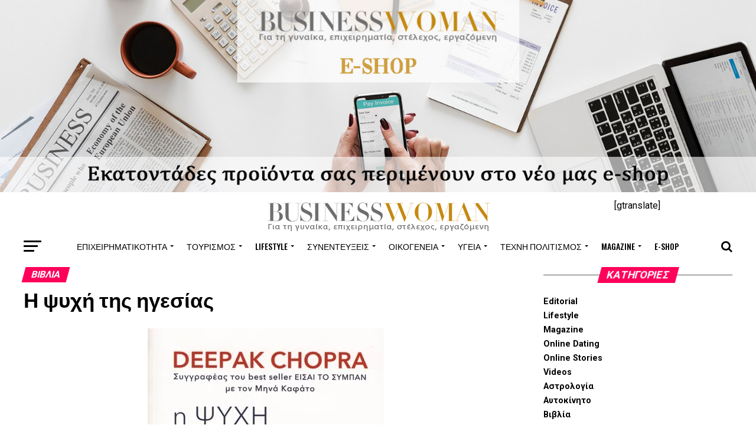

--- FILE ---
content_type: text/html; charset=UTF-8
request_url: https://www.businesswoman.gr/%CE%B7-%CF%88%CF%85%CF%87%CE%AE-%CF%84%CE%B7%CF%82-%CE%B7%CE%B3%CE%B5%CF%83%CE%AF%CE%B1%CF%82/
body_size: 32526
content:
<!DOCTYPE html>
<html dir="ltr" lang="el"
	prefix="og: https://ogp.me/ns#" >
<head>
<meta charset="UTF-8" >
<meta name="viewport" id="viewport" content="width=device-width, initial-scale=1.0, maximum-scale=1.0, minimum-scale=1.0, user-scalable=no" />
<link rel="pingback" href="https://www.businesswoman.gr/xmlrpc.php" />
<meta property="og:type" content="article" />
					<meta property="og:image" content="https://i0.wp.com/www.businesswoman.gr/wp-content/uploads/2020/05/eksofyllo-i_psihi_tis_igesias-.jpg?resize=400%2C580&#038;ssl=1" />
		<meta name="twitter:image" content="https://i0.wp.com/www.businesswoman.gr/wp-content/uploads/2020/05/eksofyllo-i_psihi_tis_igesias-.jpg?resize=400%2C580&#038;ssl=1" />
	<meta property="og:url" content="https://www.businesswoman.gr/%ce%b7-%cf%88%cf%85%cf%87%ce%ae-%cf%84%ce%b7%cf%82-%ce%b7%ce%b3%ce%b5%cf%83%ce%af%ce%b1%cf%82/" />
<meta property="og:title" content="Η ψυχή της ηγεσίας" />
<meta property="og:description" content="Η ψυχή της ηγεσίας Ξεκλείδωσε το δυναμικό σου για μεγαλείο Μετάφραση: Ρένα Καρακατσάνη Κυκλοφόρησε από τις εκδόσεις Π. Ασημάκης το νέο βιβλίο του παγκοσμίου φήμης συγγραφέα Deepak Chopra με τίτλο «Η ψυχή της ηγεσίας» και υπότιτλο «Ξεκλείδωσε το δυναμικό σου για μεγαλείο». Το να γίνει κάποιος ηγέτης είναι η πιο κρίσιμη επιλογή που μπορεί να [&hellip;]" />
<meta name="twitter:card" content="summary">
<meta name="twitter:url" content="https://www.businesswoman.gr/%ce%b7-%cf%88%cf%85%cf%87%ce%ae-%cf%84%ce%b7%cf%82-%ce%b7%ce%b3%ce%b5%cf%83%ce%af%ce%b1%cf%82/">
<meta name="twitter:title" content="Η ψυχή της ηγεσίας">
<meta property="fb:pages" content="174155765984906" />
<meta name="twitter:description" content="Η ψυχή της ηγεσίας Ξεκλείδωσε το δυναμικό σου για μεγαλείο Μετάφραση: Ρένα Καρακατσάνη Κυκλοφόρησε από τις εκδόσεις Π. Ασημάκης το νέο βιβλίο του παγκοσμίου φήμης συγγραφέα Deepak Chopra με τίτλο «Η ψυχή της ηγεσίας» και υπότιτλο «Ξεκλείδωσε το δυναμικό σου για μεγαλείο». Το να γίνει κάποιος ηγέτης είναι η πιο κρίσιμη επιλογή που μπορεί να [&hellip;]">
<title>Η ψυχή της ηγεσίας - Business Woman</title>

		<!-- All in One SEO 4.3.9 - aioseo.com -->
		<meta name="description" content="Η ψυχή της ηγεσίας Ξεκλείδωσε το δυναμικό σου για μεγαλείο Μετάφραση: Ρένα Καρακατσάνη Κυκλοφόρησε από τις εκδόσεις Π. Ασημάκης το νέο βιβλίο του παγκοσμίου φήμης συγγραφέα Deepak Chopra με τίτλο «Η ψυχή της ηγεσίας» και υπότιτλο «Ξεκλείδωσε το δυναμικό σου για μεγαλείο». Το να γίνει κάποιος ηγέτης είναι η πιο κρίσιμη επιλογή που μπορεί να" />
		<meta name="robots" content="max-image-preview:large" />
		<link rel="canonical" href="https://www.businesswoman.gr/%ce%b7-%cf%88%cf%85%cf%87%ce%ae-%cf%84%ce%b7%cf%82-%ce%b7%ce%b3%ce%b5%cf%83%ce%af%ce%b1%cf%82/" />
		<meta name="generator" content="All in One SEO (AIOSEO) 4.3.9" />
		<meta property="og:locale" content="el_GR" />
		<meta property="og:site_name" content="Business Woman - Για τη γυναίκα, επιχειρηματία, στέλεχος, εργαζόμενη" />
		<meta property="og:type" content="article" />
		<meta property="og:title" content="Η ψυχή της ηγεσίας - Business Woman" />
		<meta property="og:description" content="Η ψυχή της ηγεσίας Ξεκλείδωσε το δυναμικό σου για μεγαλείο Μετάφραση: Ρένα Καρακατσάνη Κυκλοφόρησε από τις εκδόσεις Π. Ασημάκης το νέο βιβλίο του παγκοσμίου φήμης συγγραφέα Deepak Chopra με τίτλο «Η ψυχή της ηγεσίας» και υπότιτλο «Ξεκλείδωσε το δυναμικό σου για μεγαλείο». Το να γίνει κάποιος ηγέτης είναι η πιο κρίσιμη επιλογή που μπορεί να" />
		<meta property="og:url" content="https://www.businesswoman.gr/%ce%b7-%cf%88%cf%85%cf%87%ce%ae-%cf%84%ce%b7%cf%82-%ce%b7%ce%b3%ce%b5%cf%83%ce%af%ce%b1%cf%82/" />
		<meta property="article:published_time" content="2020-05-21T10:10:24+00:00" />
		<meta property="article:modified_time" content="2020-05-21T10:10:24+00:00" />
		<meta name="twitter:card" content="summary" />
		<meta name="twitter:title" content="Η ψυχή της ηγεσίας - Business Woman" />
		<meta name="twitter:description" content="Η ψυχή της ηγεσίας Ξεκλείδωσε το δυναμικό σου για μεγαλείο Μετάφραση: Ρένα Καρακατσάνη Κυκλοφόρησε από τις εκδόσεις Π. Ασημάκης το νέο βιβλίο του παγκοσμίου φήμης συγγραφέα Deepak Chopra με τίτλο «Η ψυχή της ηγεσίας» και υπότιτλο «Ξεκλείδωσε το δυναμικό σου για μεγαλείο». Το να γίνει κάποιος ηγέτης είναι η πιο κρίσιμη επιλογή που μπορεί να" />
		<script type="application/ld+json" class="aioseo-schema">
			{"@context":"https:\/\/schema.org","@graph":[{"@type":"BlogPosting","@id":"https:\/\/www.businesswoman.gr\/%ce%b7-%cf%88%cf%85%cf%87%ce%ae-%cf%84%ce%b7%cf%82-%ce%b7%ce%b3%ce%b5%cf%83%ce%af%ce%b1%cf%82\/#blogposting","name":"\u0397 \u03c8\u03c5\u03c7\u03ae \u03c4\u03b7\u03c2 \u03b7\u03b3\u03b5\u03c3\u03af\u03b1\u03c2 - Business Woman","headline":"\u0397 \u03c8\u03c5\u03c7\u03ae \u03c4\u03b7\u03c2 \u03b7\u03b3\u03b5\u03c3\u03af\u03b1\u03c2","author":{"@id":"https:\/\/www.businesswoman.gr\/author\/businesswoman\/#author"},"publisher":{"@id":"https:\/\/www.businesswoman.gr\/#organization"},"image":{"@type":"ImageObject","url":"https:\/\/i0.wp.com\/www.businesswoman.gr\/wp-content\/uploads\/2020\/05\/eksofyllo-i_psihi_tis_igesias-.jpg?fit=400%2C580&ssl=1","width":400,"height":580},"datePublished":"2020-05-21T10:10:24+03:00","dateModified":"2020-05-21T10:10:24+03:00","inLanguage":"el","mainEntityOfPage":{"@id":"https:\/\/www.businesswoman.gr\/%ce%b7-%cf%88%cf%85%cf%87%ce%ae-%cf%84%ce%b7%cf%82-%ce%b7%ce%b3%ce%b5%cf%83%ce%af%ce%b1%cf%82\/#webpage"},"isPartOf":{"@id":"https:\/\/www.businesswoman.gr\/%ce%b7-%cf%88%cf%85%cf%87%ce%ae-%cf%84%ce%b7%cf%82-%ce%b7%ce%b3%ce%b5%cf%83%ce%af%ce%b1%cf%82\/#webpage"},"articleSection":"\u0392\u03b9\u03b2\u03bb\u03af\u03b1, \u03a4\u03ad\u03c7\u03bd\u03b7 \u03c0\u03bf\u03bb\u03b9\u03c4\u03b9\u03c3\u03bc\u03cc\u03c2, Featured"},{"@type":"BreadcrumbList","@id":"https:\/\/www.businesswoman.gr\/%ce%b7-%cf%88%cf%85%cf%87%ce%ae-%cf%84%ce%b7%cf%82-%ce%b7%ce%b3%ce%b5%cf%83%ce%af%ce%b1%cf%82\/#breadcrumblist","itemListElement":[{"@type":"ListItem","@id":"https:\/\/www.businesswoman.gr\/#listItem","position":1,"item":{"@type":"WebPage","@id":"https:\/\/www.businesswoman.gr\/","name":"Home","description":"https:\/\/www.businesswoman.gr\/%ce%b7-%cf%88%cf%85%cf%87%ce%ae-%cf%84%ce%b7%cf%82-%ce%b7%ce%b3%ce%b5%cf%83%ce%af%ce%b1%cf%82\/ \u03a4\u03bf \u03b7\u03bb\u03b5\u03ba\u03c4\u03c1\u03bf\u03bd\u03b9\u03ba\u03cc \u03c0\u03b5\u03c1\u03b9\u03bf\u03b4\u03b9\u03ba\u03cc www.businesswoman.gr \u03bc\u03b5\u03c4\u03c1\u03ac\u03b5\u03b9 \u03c3\u03c7\u03b5\u03b4\u03cc\u03bd 17 \u03c7\u03c1\u03cc\u03bd\u03b9\u03b1 \u03b5\u03c0\u03b9\u03c4\u03c5\u03c7\u03b7\u03bc\u03ad\u03bd\u03b7\u03c2 \u03c0\u03bf\u03c1\u03b5\u03af\u03b1\u03c2 \u03c3\u03c4\u03bf \u03c7\u03ce\u03c1\u03bf \u03c4\u03b7\u03c2 \u03b3\u03c5\u03bd\u03b1\u03b9\u03ba\u03b5\u03af\u03b1\u03c2 \u03b5\u03c0\u03b9\u03c7\u03b5\u03b9\u03c1\u03b7\u03bc\u03b1\u03c4\u03b9\u03ba\u03cc\u03c4\u03b7\u03c4\u03b1\u03c2. \u03a3\u03c4\u03b7 \u03b8\u03b5\u03bc\u03b1\u03c4\u03bf\u03bb\u03bf\u03b3\u03af\u03b1 \u03c4\u03bf\u03c5 \u03ba\u03b1\u03bb\u03cd\u03c0\u03c4\u03b5\u03b9, \u03cc\u03bb\u03b5\u03c2 \u03c4\u03b9\u03c2 \u03b1\u03bd\u03ac\u03b3\u03ba\u03b5\u03c2 \u03c4\u03b7\u03c2 \u03c3\u03cd\u03b3\u03c7\u03c1\u03bf\u03bd\u03b7\u03c2 \u03b5\u03c1\u03b3\u03b1\u03b6\u03cc\u03bc\u03b5\u03bd\u03b7\u03c2 \u03b3\u03c5\u03bd\u03b1\u03af\u03ba\u03b1\u03c2","url":"https:\/\/www.businesswoman.gr\/"},"nextItem":"https:\/\/www.businesswoman.gr\/%ce%b7-%cf%88%cf%85%cf%87%ce%ae-%cf%84%ce%b7%cf%82-%ce%b7%ce%b3%ce%b5%cf%83%ce%af%ce%b1%cf%82\/#listItem"},{"@type":"ListItem","@id":"https:\/\/www.businesswoman.gr\/%ce%b7-%cf%88%cf%85%cf%87%ce%ae-%cf%84%ce%b7%cf%82-%ce%b7%ce%b3%ce%b5%cf%83%ce%af%ce%b1%cf%82\/#listItem","position":2,"item":{"@type":"WebPage","@id":"https:\/\/www.businesswoman.gr\/%ce%b7-%cf%88%cf%85%cf%87%ce%ae-%cf%84%ce%b7%cf%82-%ce%b7%ce%b3%ce%b5%cf%83%ce%af%ce%b1%cf%82\/","name":"\u0397 \u03c8\u03c5\u03c7\u03ae \u03c4\u03b7\u03c2 \u03b7\u03b3\u03b5\u03c3\u03af\u03b1\u03c2","description":"\u0397 \u03c8\u03c5\u03c7\u03ae \u03c4\u03b7\u03c2 \u03b7\u03b3\u03b5\u03c3\u03af\u03b1\u03c2 \u039e\u03b5\u03ba\u03bb\u03b5\u03af\u03b4\u03c9\u03c3\u03b5 \u03c4\u03bf \u03b4\u03c5\u03bd\u03b1\u03bc\u03b9\u03ba\u03cc \u03c3\u03bf\u03c5 \u03b3\u03b9\u03b1 \u03bc\u03b5\u03b3\u03b1\u03bb\u03b5\u03af\u03bf \u039c\u03b5\u03c4\u03ac\u03c6\u03c1\u03b1\u03c3\u03b7: \u03a1\u03ad\u03bd\u03b1 \u039a\u03b1\u03c1\u03b1\u03ba\u03b1\u03c4\u03c3\u03ac\u03bd\u03b7 \u039a\u03c5\u03ba\u03bb\u03bf\u03c6\u03cc\u03c1\u03b7\u03c3\u03b5 \u03b1\u03c0\u03cc \u03c4\u03b9\u03c2 \u03b5\u03ba\u03b4\u03cc\u03c3\u03b5\u03b9\u03c2 \u03a0. \u0391\u03c3\u03b7\u03bc\u03ac\u03ba\u03b7\u03c2 \u03c4\u03bf \u03bd\u03ad\u03bf \u03b2\u03b9\u03b2\u03bb\u03af\u03bf \u03c4\u03bf\u03c5 \u03c0\u03b1\u03b3\u03ba\u03bf\u03c3\u03bc\u03af\u03bf\u03c5 \u03c6\u03ae\u03bc\u03b7\u03c2 \u03c3\u03c5\u03b3\u03b3\u03c1\u03b1\u03c6\u03ad\u03b1 Deepak Chopra \u03bc\u03b5 \u03c4\u03af\u03c4\u03bb\u03bf \u00ab\u0397 \u03c8\u03c5\u03c7\u03ae \u03c4\u03b7\u03c2 \u03b7\u03b3\u03b5\u03c3\u03af\u03b1\u03c2\u00bb \u03ba\u03b1\u03b9 \u03c5\u03c0\u03cc\u03c4\u03b9\u03c4\u03bb\u03bf \u00ab\u039e\u03b5\u03ba\u03bb\u03b5\u03af\u03b4\u03c9\u03c3\u03b5 \u03c4\u03bf \u03b4\u03c5\u03bd\u03b1\u03bc\u03b9\u03ba\u03cc \u03c3\u03bf\u03c5 \u03b3\u03b9\u03b1 \u03bc\u03b5\u03b3\u03b1\u03bb\u03b5\u03af\u03bf\u00bb. \u03a4\u03bf \u03bd\u03b1 \u03b3\u03af\u03bd\u03b5\u03b9 \u03ba\u03ac\u03c0\u03bf\u03b9\u03bf\u03c2 \u03b7\u03b3\u03ad\u03c4\u03b7\u03c2 \u03b5\u03af\u03bd\u03b1\u03b9 \u03b7 \u03c0\u03b9\u03bf \u03ba\u03c1\u03af\u03c3\u03b9\u03bc\u03b7 \u03b5\u03c0\u03b9\u03bb\u03bf\u03b3\u03ae \u03c0\u03bf\u03c5 \u03bc\u03c0\u03bf\u03c1\u03b5\u03af \u03bd\u03b1","url":"https:\/\/www.businesswoman.gr\/%ce%b7-%cf%88%cf%85%cf%87%ce%ae-%cf%84%ce%b7%cf%82-%ce%b7%ce%b3%ce%b5%cf%83%ce%af%ce%b1%cf%82\/"},"previousItem":"https:\/\/www.businesswoman.gr\/#listItem"}]},{"@type":"Organization","@id":"https:\/\/www.businesswoman.gr\/#organization","name":"Business Woman","url":"https:\/\/www.businesswoman.gr\/"},{"@type":"Person","@id":"https:\/\/www.businesswoman.gr\/author\/businesswoman\/#author","url":"https:\/\/www.businesswoman.gr\/author\/businesswoman\/","name":"businesswoman","image":{"@type":"ImageObject","@id":"https:\/\/www.businesswoman.gr\/%ce%b7-%cf%88%cf%85%cf%87%ce%ae-%cf%84%ce%b7%cf%82-%ce%b7%ce%b3%ce%b5%cf%83%ce%af%ce%b1%cf%82\/#authorImage","url":"https:\/\/secure.gravatar.com\/avatar\/9104ef508194addc1da1f38bd600b27f?s=96&d=mm&r=g","width":96,"height":96,"caption":"businesswoman"}},{"@type":"WebPage","@id":"https:\/\/www.businesswoman.gr\/%ce%b7-%cf%88%cf%85%cf%87%ce%ae-%cf%84%ce%b7%cf%82-%ce%b7%ce%b3%ce%b5%cf%83%ce%af%ce%b1%cf%82\/#webpage","url":"https:\/\/www.businesswoman.gr\/%ce%b7-%cf%88%cf%85%cf%87%ce%ae-%cf%84%ce%b7%cf%82-%ce%b7%ce%b3%ce%b5%cf%83%ce%af%ce%b1%cf%82\/","name":"\u0397 \u03c8\u03c5\u03c7\u03ae \u03c4\u03b7\u03c2 \u03b7\u03b3\u03b5\u03c3\u03af\u03b1\u03c2 - Business Woman","description":"\u0397 \u03c8\u03c5\u03c7\u03ae \u03c4\u03b7\u03c2 \u03b7\u03b3\u03b5\u03c3\u03af\u03b1\u03c2 \u039e\u03b5\u03ba\u03bb\u03b5\u03af\u03b4\u03c9\u03c3\u03b5 \u03c4\u03bf \u03b4\u03c5\u03bd\u03b1\u03bc\u03b9\u03ba\u03cc \u03c3\u03bf\u03c5 \u03b3\u03b9\u03b1 \u03bc\u03b5\u03b3\u03b1\u03bb\u03b5\u03af\u03bf \u039c\u03b5\u03c4\u03ac\u03c6\u03c1\u03b1\u03c3\u03b7: \u03a1\u03ad\u03bd\u03b1 \u039a\u03b1\u03c1\u03b1\u03ba\u03b1\u03c4\u03c3\u03ac\u03bd\u03b7 \u039a\u03c5\u03ba\u03bb\u03bf\u03c6\u03cc\u03c1\u03b7\u03c3\u03b5 \u03b1\u03c0\u03cc \u03c4\u03b9\u03c2 \u03b5\u03ba\u03b4\u03cc\u03c3\u03b5\u03b9\u03c2 \u03a0. \u0391\u03c3\u03b7\u03bc\u03ac\u03ba\u03b7\u03c2 \u03c4\u03bf \u03bd\u03ad\u03bf \u03b2\u03b9\u03b2\u03bb\u03af\u03bf \u03c4\u03bf\u03c5 \u03c0\u03b1\u03b3\u03ba\u03bf\u03c3\u03bc\u03af\u03bf\u03c5 \u03c6\u03ae\u03bc\u03b7\u03c2 \u03c3\u03c5\u03b3\u03b3\u03c1\u03b1\u03c6\u03ad\u03b1 Deepak Chopra \u03bc\u03b5 \u03c4\u03af\u03c4\u03bb\u03bf \u00ab\u0397 \u03c8\u03c5\u03c7\u03ae \u03c4\u03b7\u03c2 \u03b7\u03b3\u03b5\u03c3\u03af\u03b1\u03c2\u00bb \u03ba\u03b1\u03b9 \u03c5\u03c0\u03cc\u03c4\u03b9\u03c4\u03bb\u03bf \u00ab\u039e\u03b5\u03ba\u03bb\u03b5\u03af\u03b4\u03c9\u03c3\u03b5 \u03c4\u03bf \u03b4\u03c5\u03bd\u03b1\u03bc\u03b9\u03ba\u03cc \u03c3\u03bf\u03c5 \u03b3\u03b9\u03b1 \u03bc\u03b5\u03b3\u03b1\u03bb\u03b5\u03af\u03bf\u00bb. \u03a4\u03bf \u03bd\u03b1 \u03b3\u03af\u03bd\u03b5\u03b9 \u03ba\u03ac\u03c0\u03bf\u03b9\u03bf\u03c2 \u03b7\u03b3\u03ad\u03c4\u03b7\u03c2 \u03b5\u03af\u03bd\u03b1\u03b9 \u03b7 \u03c0\u03b9\u03bf \u03ba\u03c1\u03af\u03c3\u03b9\u03bc\u03b7 \u03b5\u03c0\u03b9\u03bb\u03bf\u03b3\u03ae \u03c0\u03bf\u03c5 \u03bc\u03c0\u03bf\u03c1\u03b5\u03af \u03bd\u03b1","inLanguage":"el","isPartOf":{"@id":"https:\/\/www.businesswoman.gr\/#website"},"breadcrumb":{"@id":"https:\/\/www.businesswoman.gr\/%ce%b7-%cf%88%cf%85%cf%87%ce%ae-%cf%84%ce%b7%cf%82-%ce%b7%ce%b3%ce%b5%cf%83%ce%af%ce%b1%cf%82\/#breadcrumblist"},"author":{"@id":"https:\/\/www.businesswoman.gr\/author\/businesswoman\/#author"},"creator":{"@id":"https:\/\/www.businesswoman.gr\/author\/businesswoman\/#author"},"image":{"@type":"ImageObject","url":"https:\/\/i0.wp.com\/www.businesswoman.gr\/wp-content\/uploads\/2020\/05\/eksofyllo-i_psihi_tis_igesias-.jpg?fit=400%2C580&ssl=1","@id":"https:\/\/www.businesswoman.gr\/#mainImage","width":400,"height":580},"primaryImageOfPage":{"@id":"https:\/\/www.businesswoman.gr\/%ce%b7-%cf%88%cf%85%cf%87%ce%ae-%cf%84%ce%b7%cf%82-%ce%b7%ce%b3%ce%b5%cf%83%ce%af%ce%b1%cf%82\/#mainImage"},"datePublished":"2020-05-21T10:10:24+03:00","dateModified":"2020-05-21T10:10:24+03:00"},{"@type":"WebSite","@id":"https:\/\/www.businesswoman.gr\/#website","url":"https:\/\/www.businesswoman.gr\/","name":"Business Woman","description":"\u0393\u03b9\u03b1 \u03c4\u03b7 \u03b3\u03c5\u03bd\u03b1\u03af\u03ba\u03b1, \u03b5\u03c0\u03b9\u03c7\u03b5\u03b9\u03c1\u03b7\u03bc\u03b1\u03c4\u03af\u03b1, \u03c3\u03c4\u03ad\u03bb\u03b5\u03c7\u03bf\u03c2, \u03b5\u03c1\u03b3\u03b1\u03b6\u03cc\u03bc\u03b5\u03bd\u03b7","inLanguage":"el","publisher":{"@id":"https:\/\/www.businesswoman.gr\/#organization"}}]}
		</script>
		<!-- All in One SEO -->

<script>window._wca = window._wca || [];</script>
<link rel='dns-prefetch' href='//stats.wp.com' />
<link rel='dns-prefetch' href='//secure.gravatar.com' />
<link rel='dns-prefetch' href='//fonts.googleapis.com' />
<link rel='dns-prefetch' href='//v0.wordpress.com' />
<link rel='dns-prefetch' href='//i0.wp.com' />
<link rel="alternate" type="application/rss+xml" title="Ροή RSS &raquo; Business Woman" href="https://www.businesswoman.gr/feed/" />
<link rel="alternate" type="application/rss+xml" title="Ροή Σχολίων &raquo; Business Woman" href="https://www.businesswoman.gr/comments/feed/" />
<link rel="alternate" type="application/rss+xml" title="Ροή Σχολίων Business Woman &raquo; Η ψυχή της ηγεσίας" href="https://www.businesswoman.gr/%ce%b7-%cf%88%cf%85%cf%87%ce%ae-%cf%84%ce%b7%cf%82-%ce%b7%ce%b3%ce%b5%cf%83%ce%af%ce%b1%cf%82/feed/" />
		<!-- This site uses the Google Analytics by MonsterInsights plugin v8.16 - Using Analytics tracking - https://www.monsterinsights.com/ -->
							<script src="//www.googletagmanager.com/gtag/js?id=G-K52084LCGQ"  data-cfasync="false" data-wpfc-render="false" type="text/javascript" async></script>
			<script data-cfasync="false" data-wpfc-render="false" type="text/javascript">
				var mi_version = '8.16';
				var mi_track_user = true;
				var mi_no_track_reason = '';
				
								var disableStrs = [
										'ga-disable-G-K52084LCGQ',
														];

				/* Function to detect opted out users */
				function __gtagTrackerIsOptedOut() {
					for (var index = 0; index < disableStrs.length; index++) {
						if (document.cookie.indexOf(disableStrs[index] + '=true') > -1) {
							return true;
						}
					}

					return false;
				}

				/* Disable tracking if the opt-out cookie exists. */
				if (__gtagTrackerIsOptedOut()) {
					for (var index = 0; index < disableStrs.length; index++) {
						window[disableStrs[index]] = true;
					}
				}

				/* Opt-out function */
				function __gtagTrackerOptout() {
					for (var index = 0; index < disableStrs.length; index++) {
						document.cookie = disableStrs[index] + '=true; expires=Thu, 31 Dec 2099 23:59:59 UTC; path=/';
						window[disableStrs[index]] = true;
					}
				}

				if ('undefined' === typeof gaOptout) {
					function gaOptout() {
						__gtagTrackerOptout();
					}
				}
								window.dataLayer = window.dataLayer || [];

				window.MonsterInsightsDualTracker = {
					helpers: {},
					trackers: {},
				};
				if (mi_track_user) {
					function __gtagDataLayer() {
						dataLayer.push(arguments);
					}

					function __gtagTracker(type, name, parameters) {
						if (!parameters) {
							parameters = {};
						}

						if (parameters.send_to) {
							__gtagDataLayer.apply(null, arguments);
							return;
						}

						if (type === 'event') {
														parameters.send_to = monsterinsights_frontend.v4_id;
							var hookName = name;
							if (typeof parameters['event_category'] !== 'undefined') {
								hookName = parameters['event_category'] + ':' + name;
							}

							if (typeof MonsterInsightsDualTracker.trackers[hookName] !== 'undefined') {
								MonsterInsightsDualTracker.trackers[hookName](parameters);
							} else {
								__gtagDataLayer('event', name, parameters);
							}
							
													} else {
							__gtagDataLayer.apply(null, arguments);
						}
					}

					__gtagTracker('js', new Date());
					__gtagTracker('set', {
						'developer_id.dZGIzZG': true,
											});
										__gtagTracker('config', 'G-K52084LCGQ', {"forceSSL":"true"} );
															window.gtag = __gtagTracker;										(function () {
						/* https://developers.google.com/analytics/devguides/collection/analyticsjs/ */
						/* ga and __gaTracker compatibility shim. */
						var noopfn = function () {
							return null;
						};
						var newtracker = function () {
							return new Tracker();
						};
						var Tracker = function () {
							return null;
						};
						var p = Tracker.prototype;
						p.get = noopfn;
						p.set = noopfn;
						p.send = function () {
							var args = Array.prototype.slice.call(arguments);
							args.unshift('send');
							__gaTracker.apply(null, args);
						};
						var __gaTracker = function () {
							var len = arguments.length;
							if (len === 0) {
								return;
							}
							var f = arguments[len - 1];
							if (typeof f !== 'object' || f === null || typeof f.hitCallback !== 'function') {
								if ('send' === arguments[0]) {
									var hitConverted, hitObject = false, action;
									if ('event' === arguments[1]) {
										if ('undefined' !== typeof arguments[3]) {
											hitObject = {
												'eventAction': arguments[3],
												'eventCategory': arguments[2],
												'eventLabel': arguments[4],
												'value': arguments[5] ? arguments[5] : 1,
											}
										}
									}
									if ('pageview' === arguments[1]) {
										if ('undefined' !== typeof arguments[2]) {
											hitObject = {
												'eventAction': 'page_view',
												'page_path': arguments[2],
											}
										}
									}
									if (typeof arguments[2] === 'object') {
										hitObject = arguments[2];
									}
									if (typeof arguments[5] === 'object') {
										Object.assign(hitObject, arguments[5]);
									}
									if ('undefined' !== typeof arguments[1].hitType) {
										hitObject = arguments[1];
										if ('pageview' === hitObject.hitType) {
											hitObject.eventAction = 'page_view';
										}
									}
									if (hitObject) {
										action = 'timing' === arguments[1].hitType ? 'timing_complete' : hitObject.eventAction;
										hitConverted = mapArgs(hitObject);
										__gtagTracker('event', action, hitConverted);
									}
								}
								return;
							}

							function mapArgs(args) {
								var arg, hit = {};
								var gaMap = {
									'eventCategory': 'event_category',
									'eventAction': 'event_action',
									'eventLabel': 'event_label',
									'eventValue': 'event_value',
									'nonInteraction': 'non_interaction',
									'timingCategory': 'event_category',
									'timingVar': 'name',
									'timingValue': 'value',
									'timingLabel': 'event_label',
									'page': 'page_path',
									'location': 'page_location',
									'title': 'page_title',
								};
								for (arg in args) {
																		if (!(!args.hasOwnProperty(arg) || !gaMap.hasOwnProperty(arg))) {
										hit[gaMap[arg]] = args[arg];
									} else {
										hit[arg] = args[arg];
									}
								}
								return hit;
							}

							try {
								f.hitCallback();
							} catch (ex) {
							}
						};
						__gaTracker.create = newtracker;
						__gaTracker.getByName = newtracker;
						__gaTracker.getAll = function () {
							return [];
						};
						__gaTracker.remove = noopfn;
						__gaTracker.loaded = true;
						window['__gaTracker'] = __gaTracker;
					})();
									} else {
										console.log("");
					(function () {
						function __gtagTracker() {
							return null;
						}

						window['__gtagTracker'] = __gtagTracker;
						window['gtag'] = __gtagTracker;
					})();
									}
			</script>
				<!-- / Google Analytics by MonsterInsights -->
		<script type="text/javascript">
window._wpemojiSettings = {"baseUrl":"https:\/\/s.w.org\/images\/core\/emoji\/14.0.0\/72x72\/","ext":".png","svgUrl":"https:\/\/s.w.org\/images\/core\/emoji\/14.0.0\/svg\/","svgExt":".svg","source":{"concatemoji":"https:\/\/www.businesswoman.gr\/wp-includes\/js\/wp-emoji-release.min.js?ver=6.2.8"}};
/*! This file is auto-generated */
!function(e,a,t){var n,r,o,i=a.createElement("canvas"),p=i.getContext&&i.getContext("2d");function s(e,t){p.clearRect(0,0,i.width,i.height),p.fillText(e,0,0);e=i.toDataURL();return p.clearRect(0,0,i.width,i.height),p.fillText(t,0,0),e===i.toDataURL()}function c(e){var t=a.createElement("script");t.src=e,t.defer=t.type="text/javascript",a.getElementsByTagName("head")[0].appendChild(t)}for(o=Array("flag","emoji"),t.supports={everything:!0,everythingExceptFlag:!0},r=0;r<o.length;r++)t.supports[o[r]]=function(e){if(p&&p.fillText)switch(p.textBaseline="top",p.font="600 32px Arial",e){case"flag":return s("\ud83c\udff3\ufe0f\u200d\u26a7\ufe0f","\ud83c\udff3\ufe0f\u200b\u26a7\ufe0f")?!1:!s("\ud83c\uddfa\ud83c\uddf3","\ud83c\uddfa\u200b\ud83c\uddf3")&&!s("\ud83c\udff4\udb40\udc67\udb40\udc62\udb40\udc65\udb40\udc6e\udb40\udc67\udb40\udc7f","\ud83c\udff4\u200b\udb40\udc67\u200b\udb40\udc62\u200b\udb40\udc65\u200b\udb40\udc6e\u200b\udb40\udc67\u200b\udb40\udc7f");case"emoji":return!s("\ud83e\udef1\ud83c\udffb\u200d\ud83e\udef2\ud83c\udfff","\ud83e\udef1\ud83c\udffb\u200b\ud83e\udef2\ud83c\udfff")}return!1}(o[r]),t.supports.everything=t.supports.everything&&t.supports[o[r]],"flag"!==o[r]&&(t.supports.everythingExceptFlag=t.supports.everythingExceptFlag&&t.supports[o[r]]);t.supports.everythingExceptFlag=t.supports.everythingExceptFlag&&!t.supports.flag,t.DOMReady=!1,t.readyCallback=function(){t.DOMReady=!0},t.supports.everything||(n=function(){t.readyCallback()},a.addEventListener?(a.addEventListener("DOMContentLoaded",n,!1),e.addEventListener("load",n,!1)):(e.attachEvent("onload",n),a.attachEvent("onreadystatechange",function(){"complete"===a.readyState&&t.readyCallback()})),(e=t.source||{}).concatemoji?c(e.concatemoji):e.wpemoji&&e.twemoji&&(c(e.twemoji),c(e.wpemoji)))}(window,document,window._wpemojiSettings);
</script>
<style type="text/css">
img.wp-smiley,
img.emoji {
	display: inline !important;
	border: none !important;
	box-shadow: none !important;
	height: 1em !important;
	width: 1em !important;
	margin: 0 0.07em !important;
	vertical-align: -0.1em !important;
	background: none !important;
	padding: 0 !important;
}
</style>
	<link rel='stylesheet' id='wp-block-library-css' href='https://www.businesswoman.gr/wp-includes/css/dist/block-library/style.min.css?ver=6.2.8' type='text/css' media='all' />
<style id='wp-block-library-inline-css' type='text/css'>
.has-text-align-justify{text-align:justify;}
</style>
<link rel='stylesheet' id='jetpack-videopress-video-block-view-css' href='https://www.businesswoman.gr/wp-content/plugins/jetpack/jetpack_vendor/automattic/jetpack-videopress/build/block-editor/blocks/video/view.css?minify=false&#038;ver=34ae973733627b74a14e' type='text/css' media='all' />
<link rel='stylesheet' id='mediaelement-css' href='https://www.businesswoman.gr/wp-includes/js/mediaelement/mediaelementplayer-legacy.min.css?ver=4.2.17' type='text/css' media='all' />
<link rel='stylesheet' id='wp-mediaelement-css' href='https://www.businesswoman.gr/wp-includes/js/mediaelement/wp-mediaelement.min.css?ver=6.2.8' type='text/css' media='all' />
<link rel='stylesheet' id='wc-blocks-style-css' href='https://www.businesswoman.gr/wp-content/plugins/woocommerce/packages/woocommerce-blocks/build/wc-blocks.css?ver=10.6.6' type='text/css' media='all' />
<link rel='stylesheet' id='wc-blocks-style-active-filters-css' href='https://www.businesswoman.gr/wp-content/plugins/woocommerce/packages/woocommerce-blocks/build/active-filters.css?ver=10.6.6' type='text/css' media='all' />
<link rel='stylesheet' id='wc-blocks-style-add-to-cart-form-css' href='https://www.businesswoman.gr/wp-content/plugins/woocommerce/packages/woocommerce-blocks/build/add-to-cart-form.css?ver=10.6.6' type='text/css' media='all' />
<link rel='stylesheet' id='wc-blocks-packages-style-css' href='https://www.businesswoman.gr/wp-content/plugins/woocommerce/packages/woocommerce-blocks/build/packages-style.css?ver=10.6.6' type='text/css' media='all' />
<link rel='stylesheet' id='wc-blocks-style-all-products-css' href='https://www.businesswoman.gr/wp-content/plugins/woocommerce/packages/woocommerce-blocks/build/all-products.css?ver=10.6.6' type='text/css' media='all' />
<link rel='stylesheet' id='wc-blocks-style-all-reviews-css' href='https://www.businesswoman.gr/wp-content/plugins/woocommerce/packages/woocommerce-blocks/build/all-reviews.css?ver=10.6.6' type='text/css' media='all' />
<link rel='stylesheet' id='wc-blocks-style-attribute-filter-css' href='https://www.businesswoman.gr/wp-content/plugins/woocommerce/packages/woocommerce-blocks/build/attribute-filter.css?ver=10.6.6' type='text/css' media='all' />
<link rel='stylesheet' id='wc-blocks-style-breadcrumbs-css' href='https://www.businesswoman.gr/wp-content/plugins/woocommerce/packages/woocommerce-blocks/build/breadcrumbs.css?ver=10.6.6' type='text/css' media='all' />
<link rel='stylesheet' id='wc-blocks-style-catalog-sorting-css' href='https://www.businesswoman.gr/wp-content/plugins/woocommerce/packages/woocommerce-blocks/build/catalog-sorting.css?ver=10.6.6' type='text/css' media='all' />
<link rel='stylesheet' id='wc-blocks-style-customer-account-css' href='https://www.businesswoman.gr/wp-content/plugins/woocommerce/packages/woocommerce-blocks/build/customer-account.css?ver=10.6.6' type='text/css' media='all' />
<link rel='stylesheet' id='wc-blocks-style-featured-category-css' href='https://www.businesswoman.gr/wp-content/plugins/woocommerce/packages/woocommerce-blocks/build/featured-category.css?ver=10.6.6' type='text/css' media='all' />
<link rel='stylesheet' id='wc-blocks-style-featured-product-css' href='https://www.businesswoman.gr/wp-content/plugins/woocommerce/packages/woocommerce-blocks/build/featured-product.css?ver=10.6.6' type='text/css' media='all' />
<link rel='stylesheet' id='wc-blocks-style-mini-cart-css' href='https://www.businesswoman.gr/wp-content/plugins/woocommerce/packages/woocommerce-blocks/build/mini-cart.css?ver=10.6.6' type='text/css' media='all' />
<link rel='stylesheet' id='wc-blocks-style-price-filter-css' href='https://www.businesswoman.gr/wp-content/plugins/woocommerce/packages/woocommerce-blocks/build/price-filter.css?ver=10.6.6' type='text/css' media='all' />
<link rel='stylesheet' id='wc-blocks-style-product-add-to-cart-css' href='https://www.businesswoman.gr/wp-content/plugins/woocommerce/packages/woocommerce-blocks/build/product-add-to-cart.css?ver=10.6.6' type='text/css' media='all' />
<link rel='stylesheet' id='wc-blocks-style-product-button-css' href='https://www.businesswoman.gr/wp-content/plugins/woocommerce/packages/woocommerce-blocks/build/product-button.css?ver=10.6.6' type='text/css' media='all' />
<link rel='stylesheet' id='wc-blocks-style-product-categories-css' href='https://www.businesswoman.gr/wp-content/plugins/woocommerce/packages/woocommerce-blocks/build/product-categories.css?ver=10.6.6' type='text/css' media='all' />
<link rel='stylesheet' id='wc-blocks-style-product-image-css' href='https://www.businesswoman.gr/wp-content/plugins/woocommerce/packages/woocommerce-blocks/build/product-image.css?ver=10.6.6' type='text/css' media='all' />
<link rel='stylesheet' id='wc-blocks-style-product-image-gallery-css' href='https://www.businesswoman.gr/wp-content/plugins/woocommerce/packages/woocommerce-blocks/build/product-image-gallery.css?ver=10.6.6' type='text/css' media='all' />
<link rel='stylesheet' id='wc-blocks-style-product-query-css' href='https://www.businesswoman.gr/wp-content/plugins/woocommerce/packages/woocommerce-blocks/build/product-query.css?ver=10.6.6' type='text/css' media='all' />
<link rel='stylesheet' id='wc-blocks-style-product-results-count-css' href='https://www.businesswoman.gr/wp-content/plugins/woocommerce/packages/woocommerce-blocks/build/product-results-count.css?ver=10.6.6' type='text/css' media='all' />
<link rel='stylesheet' id='wc-blocks-style-product-reviews-css' href='https://www.businesswoman.gr/wp-content/plugins/woocommerce/packages/woocommerce-blocks/build/product-reviews.css?ver=10.6.6' type='text/css' media='all' />
<link rel='stylesheet' id='wc-blocks-style-product-sale-badge-css' href='https://www.businesswoman.gr/wp-content/plugins/woocommerce/packages/woocommerce-blocks/build/product-sale-badge.css?ver=10.6.6' type='text/css' media='all' />
<link rel='stylesheet' id='wc-blocks-style-product-search-css' href='https://www.businesswoman.gr/wp-content/plugins/woocommerce/packages/woocommerce-blocks/build/product-search.css?ver=10.6.6' type='text/css' media='all' />
<link rel='stylesheet' id='wc-blocks-style-product-sku-css' href='https://www.businesswoman.gr/wp-content/plugins/woocommerce/packages/woocommerce-blocks/build/product-sku.css?ver=10.6.6' type='text/css' media='all' />
<link rel='stylesheet' id='wc-blocks-style-product-stock-indicator-css' href='https://www.businesswoman.gr/wp-content/plugins/woocommerce/packages/woocommerce-blocks/build/product-stock-indicator.css?ver=10.6.6' type='text/css' media='all' />
<link rel='stylesheet' id='wc-blocks-style-product-summary-css' href='https://www.businesswoman.gr/wp-content/plugins/woocommerce/packages/woocommerce-blocks/build/product-summary.css?ver=10.6.6' type='text/css' media='all' />
<link rel='stylesheet' id='wc-blocks-style-product-title-css' href='https://www.businesswoman.gr/wp-content/plugins/woocommerce/packages/woocommerce-blocks/build/product-title.css?ver=10.6.6' type='text/css' media='all' />
<link rel='stylesheet' id='wc-blocks-style-rating-filter-css' href='https://www.businesswoman.gr/wp-content/plugins/woocommerce/packages/woocommerce-blocks/build/rating-filter.css?ver=10.6.6' type='text/css' media='all' />
<link rel='stylesheet' id='wc-blocks-style-reviews-by-category-css' href='https://www.businesswoman.gr/wp-content/plugins/woocommerce/packages/woocommerce-blocks/build/reviews-by-category.css?ver=10.6.6' type='text/css' media='all' />
<link rel='stylesheet' id='wc-blocks-style-reviews-by-product-css' href='https://www.businesswoman.gr/wp-content/plugins/woocommerce/packages/woocommerce-blocks/build/reviews-by-product.css?ver=10.6.6' type='text/css' media='all' />
<link rel='stylesheet' id='wc-blocks-style-product-details-css' href='https://www.businesswoman.gr/wp-content/plugins/woocommerce/packages/woocommerce-blocks/build/product-details.css?ver=10.6.6' type='text/css' media='all' />
<link rel='stylesheet' id='wc-blocks-style-single-product-css' href='https://www.businesswoman.gr/wp-content/plugins/woocommerce/packages/woocommerce-blocks/build/single-product.css?ver=10.6.6' type='text/css' media='all' />
<link rel='stylesheet' id='wc-blocks-style-stock-filter-css' href='https://www.businesswoman.gr/wp-content/plugins/woocommerce/packages/woocommerce-blocks/build/stock-filter.css?ver=10.6.6' type='text/css' media='all' />
<link rel='stylesheet' id='wc-blocks-style-cart-css' href='https://www.businesswoman.gr/wp-content/plugins/woocommerce/packages/woocommerce-blocks/build/cart.css?ver=10.6.6' type='text/css' media='all' />
<link rel='stylesheet' id='wc-blocks-style-checkout-css' href='https://www.businesswoman.gr/wp-content/plugins/woocommerce/packages/woocommerce-blocks/build/checkout.css?ver=10.6.6' type='text/css' media='all' />
<link rel='stylesheet' id='wc-blocks-style-mini-cart-contents-css' href='https://www.businesswoman.gr/wp-content/plugins/woocommerce/packages/woocommerce-blocks/build/mini-cart-contents.css?ver=10.6.6' type='text/css' media='all' />
<link rel='stylesheet' id='classic-theme-styles-css' href='https://www.businesswoman.gr/wp-includes/css/classic-themes.min.css?ver=6.2.8' type='text/css' media='all' />
<style id='global-styles-inline-css' type='text/css'>
body{--wp--preset--color--black: #000000;--wp--preset--color--cyan-bluish-gray: #abb8c3;--wp--preset--color--white: #ffffff;--wp--preset--color--pale-pink: #f78da7;--wp--preset--color--vivid-red: #cf2e2e;--wp--preset--color--luminous-vivid-orange: #ff6900;--wp--preset--color--luminous-vivid-amber: #fcb900;--wp--preset--color--light-green-cyan: #7bdcb5;--wp--preset--color--vivid-green-cyan: #00d084;--wp--preset--color--pale-cyan-blue: #8ed1fc;--wp--preset--color--vivid-cyan-blue: #0693e3;--wp--preset--color--vivid-purple: #9b51e0;--wp--preset--gradient--vivid-cyan-blue-to-vivid-purple: linear-gradient(135deg,rgba(6,147,227,1) 0%,rgb(155,81,224) 100%);--wp--preset--gradient--light-green-cyan-to-vivid-green-cyan: linear-gradient(135deg,rgb(122,220,180) 0%,rgb(0,208,130) 100%);--wp--preset--gradient--luminous-vivid-amber-to-luminous-vivid-orange: linear-gradient(135deg,rgba(252,185,0,1) 0%,rgba(255,105,0,1) 100%);--wp--preset--gradient--luminous-vivid-orange-to-vivid-red: linear-gradient(135deg,rgba(255,105,0,1) 0%,rgb(207,46,46) 100%);--wp--preset--gradient--very-light-gray-to-cyan-bluish-gray: linear-gradient(135deg,rgb(238,238,238) 0%,rgb(169,184,195) 100%);--wp--preset--gradient--cool-to-warm-spectrum: linear-gradient(135deg,rgb(74,234,220) 0%,rgb(151,120,209) 20%,rgb(207,42,186) 40%,rgb(238,44,130) 60%,rgb(251,105,98) 80%,rgb(254,248,76) 100%);--wp--preset--gradient--blush-light-purple: linear-gradient(135deg,rgb(255,206,236) 0%,rgb(152,150,240) 100%);--wp--preset--gradient--blush-bordeaux: linear-gradient(135deg,rgb(254,205,165) 0%,rgb(254,45,45) 50%,rgb(107,0,62) 100%);--wp--preset--gradient--luminous-dusk: linear-gradient(135deg,rgb(255,203,112) 0%,rgb(199,81,192) 50%,rgb(65,88,208) 100%);--wp--preset--gradient--pale-ocean: linear-gradient(135deg,rgb(255,245,203) 0%,rgb(182,227,212) 50%,rgb(51,167,181) 100%);--wp--preset--gradient--electric-grass: linear-gradient(135deg,rgb(202,248,128) 0%,rgb(113,206,126) 100%);--wp--preset--gradient--midnight: linear-gradient(135deg,rgb(2,3,129) 0%,rgb(40,116,252) 100%);--wp--preset--duotone--dark-grayscale: url('#wp-duotone-dark-grayscale');--wp--preset--duotone--grayscale: url('#wp-duotone-grayscale');--wp--preset--duotone--purple-yellow: url('#wp-duotone-purple-yellow');--wp--preset--duotone--blue-red: url('#wp-duotone-blue-red');--wp--preset--duotone--midnight: url('#wp-duotone-midnight');--wp--preset--duotone--magenta-yellow: url('#wp-duotone-magenta-yellow');--wp--preset--duotone--purple-green: url('#wp-duotone-purple-green');--wp--preset--duotone--blue-orange: url('#wp-duotone-blue-orange');--wp--preset--font-size--small: 13px;--wp--preset--font-size--medium: 20px;--wp--preset--font-size--large: 36px;--wp--preset--font-size--x-large: 42px;--wp--preset--spacing--20: 0.44rem;--wp--preset--spacing--30: 0.67rem;--wp--preset--spacing--40: 1rem;--wp--preset--spacing--50: 1.5rem;--wp--preset--spacing--60: 2.25rem;--wp--preset--spacing--70: 3.38rem;--wp--preset--spacing--80: 5.06rem;--wp--preset--shadow--natural: 6px 6px 9px rgba(0, 0, 0, 0.2);--wp--preset--shadow--deep: 12px 12px 50px rgba(0, 0, 0, 0.4);--wp--preset--shadow--sharp: 6px 6px 0px rgba(0, 0, 0, 0.2);--wp--preset--shadow--outlined: 6px 6px 0px -3px rgba(255, 255, 255, 1), 6px 6px rgba(0, 0, 0, 1);--wp--preset--shadow--crisp: 6px 6px 0px rgba(0, 0, 0, 1);}:where(.is-layout-flex){gap: 0.5em;}body .is-layout-flow > .alignleft{float: left;margin-inline-start: 0;margin-inline-end: 2em;}body .is-layout-flow > .alignright{float: right;margin-inline-start: 2em;margin-inline-end: 0;}body .is-layout-flow > .aligncenter{margin-left: auto !important;margin-right: auto !important;}body .is-layout-constrained > .alignleft{float: left;margin-inline-start: 0;margin-inline-end: 2em;}body .is-layout-constrained > .alignright{float: right;margin-inline-start: 2em;margin-inline-end: 0;}body .is-layout-constrained > .aligncenter{margin-left: auto !important;margin-right: auto !important;}body .is-layout-constrained > :where(:not(.alignleft):not(.alignright):not(.alignfull)){max-width: var(--wp--style--global--content-size);margin-left: auto !important;margin-right: auto !important;}body .is-layout-constrained > .alignwide{max-width: var(--wp--style--global--wide-size);}body .is-layout-flex{display: flex;}body .is-layout-flex{flex-wrap: wrap;align-items: center;}body .is-layout-flex > *{margin: 0;}:where(.wp-block-columns.is-layout-flex){gap: 2em;}.has-black-color{color: var(--wp--preset--color--black) !important;}.has-cyan-bluish-gray-color{color: var(--wp--preset--color--cyan-bluish-gray) !important;}.has-white-color{color: var(--wp--preset--color--white) !important;}.has-pale-pink-color{color: var(--wp--preset--color--pale-pink) !important;}.has-vivid-red-color{color: var(--wp--preset--color--vivid-red) !important;}.has-luminous-vivid-orange-color{color: var(--wp--preset--color--luminous-vivid-orange) !important;}.has-luminous-vivid-amber-color{color: var(--wp--preset--color--luminous-vivid-amber) !important;}.has-light-green-cyan-color{color: var(--wp--preset--color--light-green-cyan) !important;}.has-vivid-green-cyan-color{color: var(--wp--preset--color--vivid-green-cyan) !important;}.has-pale-cyan-blue-color{color: var(--wp--preset--color--pale-cyan-blue) !important;}.has-vivid-cyan-blue-color{color: var(--wp--preset--color--vivid-cyan-blue) !important;}.has-vivid-purple-color{color: var(--wp--preset--color--vivid-purple) !important;}.has-black-background-color{background-color: var(--wp--preset--color--black) !important;}.has-cyan-bluish-gray-background-color{background-color: var(--wp--preset--color--cyan-bluish-gray) !important;}.has-white-background-color{background-color: var(--wp--preset--color--white) !important;}.has-pale-pink-background-color{background-color: var(--wp--preset--color--pale-pink) !important;}.has-vivid-red-background-color{background-color: var(--wp--preset--color--vivid-red) !important;}.has-luminous-vivid-orange-background-color{background-color: var(--wp--preset--color--luminous-vivid-orange) !important;}.has-luminous-vivid-amber-background-color{background-color: var(--wp--preset--color--luminous-vivid-amber) !important;}.has-light-green-cyan-background-color{background-color: var(--wp--preset--color--light-green-cyan) !important;}.has-vivid-green-cyan-background-color{background-color: var(--wp--preset--color--vivid-green-cyan) !important;}.has-pale-cyan-blue-background-color{background-color: var(--wp--preset--color--pale-cyan-blue) !important;}.has-vivid-cyan-blue-background-color{background-color: var(--wp--preset--color--vivid-cyan-blue) !important;}.has-vivid-purple-background-color{background-color: var(--wp--preset--color--vivid-purple) !important;}.has-black-border-color{border-color: var(--wp--preset--color--black) !important;}.has-cyan-bluish-gray-border-color{border-color: var(--wp--preset--color--cyan-bluish-gray) !important;}.has-white-border-color{border-color: var(--wp--preset--color--white) !important;}.has-pale-pink-border-color{border-color: var(--wp--preset--color--pale-pink) !important;}.has-vivid-red-border-color{border-color: var(--wp--preset--color--vivid-red) !important;}.has-luminous-vivid-orange-border-color{border-color: var(--wp--preset--color--luminous-vivid-orange) !important;}.has-luminous-vivid-amber-border-color{border-color: var(--wp--preset--color--luminous-vivid-amber) !important;}.has-light-green-cyan-border-color{border-color: var(--wp--preset--color--light-green-cyan) !important;}.has-vivid-green-cyan-border-color{border-color: var(--wp--preset--color--vivid-green-cyan) !important;}.has-pale-cyan-blue-border-color{border-color: var(--wp--preset--color--pale-cyan-blue) !important;}.has-vivid-cyan-blue-border-color{border-color: var(--wp--preset--color--vivid-cyan-blue) !important;}.has-vivid-purple-border-color{border-color: var(--wp--preset--color--vivid-purple) !important;}.has-vivid-cyan-blue-to-vivid-purple-gradient-background{background: var(--wp--preset--gradient--vivid-cyan-blue-to-vivid-purple) !important;}.has-light-green-cyan-to-vivid-green-cyan-gradient-background{background: var(--wp--preset--gradient--light-green-cyan-to-vivid-green-cyan) !important;}.has-luminous-vivid-amber-to-luminous-vivid-orange-gradient-background{background: var(--wp--preset--gradient--luminous-vivid-amber-to-luminous-vivid-orange) !important;}.has-luminous-vivid-orange-to-vivid-red-gradient-background{background: var(--wp--preset--gradient--luminous-vivid-orange-to-vivid-red) !important;}.has-very-light-gray-to-cyan-bluish-gray-gradient-background{background: var(--wp--preset--gradient--very-light-gray-to-cyan-bluish-gray) !important;}.has-cool-to-warm-spectrum-gradient-background{background: var(--wp--preset--gradient--cool-to-warm-spectrum) !important;}.has-blush-light-purple-gradient-background{background: var(--wp--preset--gradient--blush-light-purple) !important;}.has-blush-bordeaux-gradient-background{background: var(--wp--preset--gradient--blush-bordeaux) !important;}.has-luminous-dusk-gradient-background{background: var(--wp--preset--gradient--luminous-dusk) !important;}.has-pale-ocean-gradient-background{background: var(--wp--preset--gradient--pale-ocean) !important;}.has-electric-grass-gradient-background{background: var(--wp--preset--gradient--electric-grass) !important;}.has-midnight-gradient-background{background: var(--wp--preset--gradient--midnight) !important;}.has-small-font-size{font-size: var(--wp--preset--font-size--small) !important;}.has-medium-font-size{font-size: var(--wp--preset--font-size--medium) !important;}.has-large-font-size{font-size: var(--wp--preset--font-size--large) !important;}.has-x-large-font-size{font-size: var(--wp--preset--font-size--x-large) !important;}
.wp-block-navigation a:where(:not(.wp-element-button)){color: inherit;}
:where(.wp-block-columns.is-layout-flex){gap: 2em;}
.wp-block-pullquote{font-size: 1.5em;line-height: 1.6;}
</style>
<link rel='stylesheet' id='ctf_styles-css' href='https://www.businesswoman.gr/wp-content/plugins/custom-twitter-feeds/css/ctf-styles.min.css?ver=2.2.1' type='text/css' media='all' />
<link rel='stylesheet' id='ce_responsive-css' href='https://www.businesswoman.gr/wp-content/plugins/simple-embed-code/css/video-container.min.css?ver=6.2.8' type='text/css' media='all' />
<link rel='stylesheet' id='woocommerce-layout-css' href='https://www.businesswoman.gr/wp-content/plugins/woocommerce/assets/css/woocommerce-layout.css?ver=8.0.3' type='text/css' media='all' />
<style id='woocommerce-layout-inline-css' type='text/css'>

	.infinite-scroll .woocommerce-pagination {
		display: none;
	}
</style>
<link rel='stylesheet' id='woocommerce-smallscreen-css' href='https://www.businesswoman.gr/wp-content/plugins/woocommerce/assets/css/woocommerce-smallscreen.css?ver=8.0.3' type='text/css' media='only screen and (max-width: 768px)' />
<link rel='stylesheet' id='woocommerce-general-css' href='https://www.businesswoman.gr/wp-content/plugins/woocommerce/assets/css/woocommerce.css?ver=8.0.3' type='text/css' media='all' />
<style id='woocommerce-inline-inline-css' type='text/css'>
.woocommerce form .form-row .required { visibility: visible; }
</style>
<link rel='stylesheet' id='mvp-custom-style-css' href='https://www.businesswoman.gr/wp-content/themes/zox-news/style.css?ver=6.2.8' type='text/css' media='all' />
<style id='mvp-custom-style-inline-css' type='text/css'>


#mvp-wallpaper {
	background: url() no-repeat 50% 0;
	}

#mvp-foot-copy a {
	color: #0be6af;
	}

#mvp-content-main p a,
.mvp-post-add-main p a {
	box-shadow: inset 0 -4px 0 #0be6af;
	}

#mvp-content-main p a:hover,
.mvp-post-add-main p a:hover {
	background: #0be6af;
	}

a,
a:visited,
.post-info-name a,
.woocommerce .woocommerce-breadcrumb a {
	color: #ff005b;
	}

#mvp-side-wrap a:hover {
	color: #ff005b;
	}

.mvp-fly-top:hover,
.mvp-vid-box-wrap,
ul.mvp-soc-mob-list li.mvp-soc-mob-com {
	background: #0be6af;
	}

nav.mvp-fly-nav-menu ul li.menu-item-has-children:after,
.mvp-feat1-left-wrap span.mvp-cd-cat,
.mvp-widget-feat1-top-story span.mvp-cd-cat,
.mvp-widget-feat2-left-cont span.mvp-cd-cat,
.mvp-widget-dark-feat span.mvp-cd-cat,
.mvp-widget-dark-sub span.mvp-cd-cat,
.mvp-vid-wide-text span.mvp-cd-cat,
.mvp-feat2-top-text span.mvp-cd-cat,
.mvp-feat3-main-story span.mvp-cd-cat,
.mvp-feat3-sub-text span.mvp-cd-cat,
.mvp-feat4-main-text span.mvp-cd-cat,
.woocommerce-message:before,
.woocommerce-info:before,
.woocommerce-message:before {
	color: #0be6af;
	}

#searchform input,
.mvp-authors-name {
	border-bottom: 1px solid #0be6af;
	}

.mvp-fly-top:hover {
	border-top: 1px solid #0be6af;
	border-left: 1px solid #0be6af;
	border-bottom: 1px solid #0be6af;
	}

.woocommerce .widget_price_filter .ui-slider .ui-slider-handle,
.woocommerce #respond input#submit.alt,
.woocommerce a.button.alt,
.woocommerce button.button.alt,
.woocommerce input.button.alt,
.woocommerce #respond input#submit.alt:hover,
.woocommerce a.button.alt:hover,
.woocommerce button.button.alt:hover,
.woocommerce input.button.alt:hover {
	background-color: #0be6af;
	}

.woocommerce-error,
.woocommerce-info,
.woocommerce-message {
	border-top-color: #0be6af;
	}

ul.mvp-feat1-list-buts li.active span.mvp-feat1-list-but,
span.mvp-widget-home-title,
span.mvp-post-cat,
span.mvp-feat1-pop-head {
	background: #ff005b;
	}

.woocommerce span.onsale {
	background-color: #ff005b;
	}

.mvp-widget-feat2-side-more-but,
.woocommerce .star-rating span:before,
span.mvp-prev-next-label,
.mvp-cat-date-wrap .sticky {
	color: #ff005b !important;
	}

#mvp-main-nav-top,
#mvp-fly-wrap,
.mvp-soc-mob-right,
#mvp-main-nav-small-cont {
	background: #000000;
	}

#mvp-main-nav-small .mvp-fly-but-wrap span,
#mvp-main-nav-small .mvp-search-but-wrap span,
.mvp-nav-top-left .mvp-fly-but-wrap span,
#mvp-fly-wrap .mvp-fly-but-wrap span {
	background: #555555;
	}

.mvp-nav-top-right .mvp-nav-search-but,
span.mvp-fly-soc-head,
.mvp-soc-mob-right i,
#mvp-main-nav-small span.mvp-nav-search-but,
#mvp-main-nav-small .mvp-nav-menu ul li a  {
	color: #555555;
	}

#mvp-main-nav-small .mvp-nav-menu ul li.menu-item-has-children a:after {
	border-color: #555555 transparent transparent transparent;
	}

#mvp-nav-top-wrap span.mvp-nav-search-but:hover,
#mvp-main-nav-small span.mvp-nav-search-but:hover {
	color: #0be6af;
	}

#mvp-nav-top-wrap .mvp-fly-but-wrap:hover span,
#mvp-main-nav-small .mvp-fly-but-wrap:hover span,
span.mvp-woo-cart-num:hover {
	background: #0be6af;
	}

#mvp-main-nav-bot-cont {
	background: #ffffff;
	}

#mvp-nav-bot-wrap .mvp-fly-but-wrap span,
#mvp-nav-bot-wrap .mvp-search-but-wrap span {
	background: #000000;
	}

#mvp-nav-bot-wrap span.mvp-nav-search-but,
#mvp-nav-bot-wrap .mvp-nav-menu ul li a {
	color: #000000;
	}

#mvp-nav-bot-wrap .mvp-nav-menu ul li.menu-item-has-children a:after {
	border-color: #000000 transparent transparent transparent;
	}

.mvp-nav-menu ul li:hover a {
	border-bottom: 5px solid #0be6af;
	}

#mvp-nav-bot-wrap .mvp-fly-but-wrap:hover span {
	background: #0be6af;
	}

#mvp-nav-bot-wrap span.mvp-nav-search-but:hover {
	color: #0be6af;
	}

body,
.mvp-feat1-feat-text p,
.mvp-feat2-top-text p,
.mvp-feat3-main-text p,
.mvp-feat3-sub-text p,
#searchform input,
.mvp-author-info-text,
span.mvp-post-excerpt,
.mvp-nav-menu ul li ul.sub-menu li a,
nav.mvp-fly-nav-menu ul li a,
.mvp-ad-label,
span.mvp-feat-caption,
.mvp-post-tags a,
.mvp-post-tags a:visited,
span.mvp-author-box-name a,
#mvp-author-box-text p,
.mvp-post-gallery-text p,
ul.mvp-soc-mob-list li span,
#comments,
h3#reply-title,
h2.comments,
#mvp-foot-copy p,
span.mvp-fly-soc-head,
.mvp-post-tags-header,
span.mvp-prev-next-label,
span.mvp-post-add-link-but,
#mvp-comments-button a,
#mvp-comments-button span.mvp-comment-but-text,
.woocommerce ul.product_list_widget span.product-title,
.woocommerce ul.product_list_widget li a,
.woocommerce #reviews #comments ol.commentlist li .comment-text p.meta,
.woocommerce div.product p.price,
.woocommerce div.product p.price ins,
.woocommerce div.product p.price del,
.woocommerce ul.products li.product .price del,
.woocommerce ul.products li.product .price ins,
.woocommerce ul.products li.product .price,
.woocommerce #respond input#submit,
.woocommerce a.button,
.woocommerce button.button,
.woocommerce input.button,
.woocommerce .widget_price_filter .price_slider_amount .button,
.woocommerce span.onsale,
.woocommerce-review-link,
#woo-content p.woocommerce-result-count,
.woocommerce div.product .woocommerce-tabs ul.tabs li a,
a.mvp-inf-more-but,
span.mvp-cont-read-but,
span.mvp-cd-cat,
span.mvp-cd-date,
.mvp-feat4-main-text p,
span.mvp-woo-cart-num,
span.mvp-widget-home-title2,
.wp-caption,
#mvp-content-main p.wp-caption-text,
.gallery-caption,
.mvp-post-add-main p.wp-caption-text,
#bbpress-forums,
#bbpress-forums p,
.protected-post-form input,
#mvp-feat6-text p {
	font-family: 'Roboto', sans-serif;
	}

.mvp-blog-story-text p,
span.mvp-author-page-desc,
#mvp-404 p,
.mvp-widget-feat1-bot-text p,
.mvp-widget-feat2-left-text p,
.mvp-flex-story-text p,
.mvp-search-text p,
#mvp-content-main p,
.mvp-post-add-main p,
.rwp-summary,
.rwp-u-review__comment,
.mvp-feat5-mid-main-text p,
.mvp-feat5-small-main-text p {
	font-family: 'PT Serif', sans-serif;
	}

.mvp-nav-menu ul li a,
#mvp-foot-menu ul li a {
	font-family: 'Oswald', sans-serif;
	}


.mvp-feat1-sub-text h2,
.mvp-feat1-pop-text h2,
.mvp-feat1-list-text h2,
.mvp-widget-feat1-top-text h2,
.mvp-widget-feat1-bot-text h2,
.mvp-widget-dark-feat-text h2,
.mvp-widget-dark-sub-text h2,
.mvp-widget-feat2-left-text h2,
.mvp-widget-feat2-right-text h2,
.mvp-blog-story-text h2,
.mvp-flex-story-text h2,
.mvp-vid-wide-more-text p,
.mvp-prev-next-text p,
.mvp-related-text,
.mvp-post-more-text p,
h2.mvp-authors-latest a,
.mvp-feat2-bot-text h2,
.mvp-feat3-sub-text h2,
.mvp-feat3-main-text h2,
.mvp-feat4-main-text h2,
.mvp-feat5-text h2,
.mvp-feat5-mid-main-text h2,
.mvp-feat5-small-main-text h2,
.mvp-feat5-mid-sub-text h2,
#mvp-feat6-text h2 {
	font-family: 'Oswald', sans-serif;
	}

.mvp-feat2-top-text h2,
.mvp-feat1-feat-text h2,
h1.mvp-post-title,
h1.mvp-post-title-wide,
.mvp-drop-nav-title h4,
#mvp-content-main blockquote p,
.mvp-post-add-main blockquote p,
#mvp-404 h1,
#woo-content h1.page-title,
.woocommerce div.product .product_title,
.woocommerce ul.products li.product h3 {
	font-family: 'Oswald', sans-serif;
	}

span.mvp-feat1-pop-head,
.mvp-feat1-pop-text:before,
span.mvp-feat1-list-but,
span.mvp-widget-home-title,
.mvp-widget-feat2-side-more,
span.mvp-post-cat,
span.mvp-page-head,
h1.mvp-author-top-head,
.mvp-authors-name,
#mvp-content-main h1,
#mvp-content-main h2,
#mvp-content-main h3,
#mvp-content-main h4,
#mvp-content-main h5,
#mvp-content-main h6,
.woocommerce .related h2,
.woocommerce div.product .woocommerce-tabs .panel h2,
.woocommerce div.product .product_title,
.mvp-feat5-side-list .mvp-feat1-list-img:after {
	font-family: 'Roboto', sans-serif;
	}

	

	#mvp-main-nav-top {
		background: #fff;
		padding: 15px 0 0;
		}
	#mvp-fly-wrap,
	.mvp-soc-mob-right,
	#mvp-main-nav-small-cont {
		background: #fff;
		}
	#mvp-main-nav-small .mvp-fly-but-wrap span,
	#mvp-main-nav-small .mvp-search-but-wrap span,
	.mvp-nav-top-left .mvp-fly-but-wrap span,
	#mvp-fly-wrap .mvp-fly-but-wrap span {
		background: #000;
		}
	.mvp-nav-top-right .mvp-nav-search-but,
	span.mvp-fly-soc-head,
	.mvp-soc-mob-right i,
	#mvp-main-nav-small span.mvp-nav-search-but,
	#mvp-main-nav-small .mvp-nav-menu ul li a  {
		color: #000;
		}
	#mvp-main-nav-small .mvp-nav-menu ul li.menu-item-has-children a:after {
		border-color: #000 transparent transparent transparent;
		}
	.mvp-feat1-feat-text h2,
	h1.mvp-post-title,
	.mvp-feat2-top-text h2,
	.mvp-feat3-main-text h2,
	#mvp-content-main blockquote p,
	.mvp-post-add-main blockquote p {
		font-family: 'Anton', sans-serif;
		font-weight: 400;
		letter-spacing: normal;
		}
	.mvp-feat1-feat-text h2,
	.mvp-feat2-top-text h2,
	.mvp-feat3-main-text h2 {
		line-height: 1;
		text-transform: uppercase;
		}
		

	span.mvp-nav-soc-but,
	ul.mvp-fly-soc-list li a,
	span.mvp-woo-cart-num {
		background: rgba(0,0,0,.8);
		}
	span.mvp-woo-cart-icon {
		color: rgba(0,0,0,.8);
		}
	nav.mvp-fly-nav-menu ul li,
	nav.mvp-fly-nav-menu ul li ul.sub-menu {
		border-top: 1px solid rgba(0,0,0,.1);
		}
	nav.mvp-fly-nav-menu ul li a {
		color: #000;
		}
	.mvp-drop-nav-title h4 {
		color: #000;
		}
		

	.mvp-nav-links {
		display: none;
		}
		

	@media screen and (max-width: 479px) {
		.single #mvp-content-body-top {
			max-height: 400px;
			}
		.single .mvp-cont-read-but-wrap {
			display: inline;
			}
		}
		
</style>
<link rel='stylesheet' id='mvp-reset-css' href='https://www.businesswoman.gr/wp-content/themes/zox-news/css/reset.css?ver=6.2.8' type='text/css' media='all' />
<link rel='stylesheet' id='fontawesome-css' href='https://www.businesswoman.gr/wp-content/themes/zox-news/font-awesome/css/font-awesome.css?ver=6.2.8' type='text/css' media='all' />
<link rel='stylesheet' id='mvp-fonts-css' href='//fonts.googleapis.com/css?family=Advent+Pro%3A700%26subset%3Dlatin%2Clatin-ext%2Ccyrillic%2Ccyrillic-ext%2Cgreek-ext%2Cgreek%2Cvietnamese%7COpen+Sans%3A700%26subset%3Dlatin%2Clatin-ext%2Ccyrillic%2Ccyrillic-ext%2Cgreek-ext%2Cgreek%2Cvietnamese%7CAnton%3A400%26subset%3Dlatin%2Clatin-ext%2Ccyrillic%2Ccyrillic-ext%2Cgreek-ext%2Cgreek%2Cvietnamese%7COswald%3A100%2C200%2C300%2C400%2C500%2C600%2C700%2C800%2C900%26subset%3Dlatin%2Clatin-ext%2Ccyrillic%2Ccyrillic-ext%2Cgreek-ext%2Cgreek%2Cvietnamese%7COswald%3A100%2C200%2C300%2C400%2C500%2C600%2C700%2C800%2C900%26subset%3Dlatin%2Clatin-ext%2Ccyrillic%2Ccyrillic-ext%2Cgreek-ext%2Cgreek%2Cvietnamese%7CRoboto%3A100%2C200%2C300%2C400%2C500%2C600%2C700%2C800%2C900%26subset%3Dlatin%2Clatin-ext%2Ccyrillic%2Ccyrillic-ext%2Cgreek-ext%2Cgreek%2Cvietnamese%7CRoboto%3A100%2C200%2C300%2C400%2C500%2C600%2C700%2C800%2C900%26subset%3Dlatin%2Clatin-ext%2Ccyrillic%2Ccyrillic-ext%2Cgreek-ext%2Cgreek%2Cvietnamese%7CPT+Serif%3A100%2C200%2C300%2C400%2C500%2C600%2C700%2C800%2C900%26subset%3Dlatin%2Clatin-ext%2Ccyrillic%2Ccyrillic-ext%2Cgreek-ext%2Cgreek%2Cvietnamese%7COswald%3A100%2C200%2C300%2C400%2C500%2C600%2C700%2C800%2C900%26subset%3Dlatin%2Clatin-ext%2Ccyrillic%2Ccyrillic-ext%2Cgreek-ext%2Cgreek%2Cvietnamese' type='text/css' media='all' />
<link rel='stylesheet' id='mvp-media-queries-css' href='https://www.businesswoman.gr/wp-content/themes/zox-news/css/media-queries.css?ver=6.2.8' type='text/css' media='all' />
<link rel='stylesheet' id='newsletter-css' href='https://www.businesswoman.gr/wp-content/plugins/newsletter/style.css?ver=8.0.6' type='text/css' media='all' />
<link rel='stylesheet' id='jetpack_css-css' href='https://www.businesswoman.gr/wp-content/plugins/jetpack/css/jetpack.css?ver=12.2.2' type='text/css' media='all' />
<script type='text/javascript' src='https://www.businesswoman.gr/wp-includes/js/dist/vendor/wp-polyfill-inert.min.js?ver=3.1.2' id='wp-polyfill-inert-js'></script>
<script type='text/javascript' src='https://www.businesswoman.gr/wp-includes/js/dist/vendor/regenerator-runtime.min.js?ver=0.13.11' id='regenerator-runtime-js'></script>
<script type='text/javascript' src='https://www.businesswoman.gr/wp-includes/js/dist/vendor/wp-polyfill.min.js?ver=3.15.0' id='wp-polyfill-js'></script>
<script type='text/javascript' src='https://www.businesswoman.gr/wp-includes/js/dist/hooks.min.js?ver=4169d3cf8e8d95a3d6d5' id='wp-hooks-js'></script>
<script type='text/javascript' src='https://stats.wp.com/w.js?ver=202604' id='woo-tracks-js'></script>
<script type='text/javascript' src='https://www.businesswoman.gr/wp-content/plugins/google-analytics-for-wordpress/assets/js/frontend-gtag.min.js?ver=8.16' id='monsterinsights-frontend-script-js'></script>
<script data-cfasync="false" data-wpfc-render="false" type="text/javascript" id='monsterinsights-frontend-script-js-extra'>/* <![CDATA[ */
var monsterinsights_frontend = {"js_events_tracking":"true","download_extensions":"doc,pdf,ppt,zip,xls,docx,pptx,xlsx","inbound_paths":"[]","home_url":"https:\/\/www.businesswoman.gr","hash_tracking":"false","ua":"","v4_id":"G-K52084LCGQ"};/* ]]> */
</script>
<script type='text/javascript' src='https://www.businesswoman.gr/wp-includes/js/jquery/jquery.min.js?ver=3.6.4' id='jquery-core-js'></script>
<script type='text/javascript' src='https://www.businesswoman.gr/wp-includes/js/jquery/jquery-migrate.min.js?ver=3.4.0' id='jquery-migrate-js'></script>
<script defer type='text/javascript' src='https://stats.wp.com/s-202604.js' id='woocommerce-analytics-js'></script>
<link rel="https://api.w.org/" href="https://www.businesswoman.gr/wp-json/" /><link rel="alternate" type="application/json" href="https://www.businesswoman.gr/wp-json/wp/v2/posts/11088" /><link rel="EditURI" type="application/rsd+xml" title="RSD" href="https://www.businesswoman.gr/xmlrpc.php?rsd" />
<link rel="wlwmanifest" type="application/wlwmanifest+xml" href="https://www.businesswoman.gr/wp-includes/wlwmanifest.xml" />
<meta name="generator" content="WordPress 6.2.8" />
<meta name="generator" content="WooCommerce 8.0.3" />
<link rel='shortlink' href='https://wp.me/p9Vmg8-2SQ' />
<link rel="alternate" type="application/json+oembed" href="https://www.businesswoman.gr/wp-json/oembed/1.0/embed?url=https%3A%2F%2Fwww.businesswoman.gr%2F%25ce%25b7-%25cf%2588%25cf%2585%25cf%2587%25ce%25ae-%25cf%2584%25ce%25b7%25cf%2582-%25ce%25b7%25ce%25b3%25ce%25b5%25cf%2583%25ce%25af%25ce%25b1%25cf%2582%2F" />
<link rel="alternate" type="text/xml+oembed" href="https://www.businesswoman.gr/wp-json/oembed/1.0/embed?url=https%3A%2F%2Fwww.businesswoman.gr%2F%25ce%25b7-%25cf%2588%25cf%2585%25cf%2587%25ce%25ae-%25cf%2584%25ce%25b7%25cf%2582-%25ce%25b7%25ce%25b3%25ce%25b5%25cf%2583%25ce%25af%25ce%25b1%25cf%2582%2F&#038;format=xml" />
	<style>img#wpstats{display:none}</style>
		<meta name="bmi-version" content="1.4.6" />	<noscript><style>.woocommerce-product-gallery{ opacity: 1 !important; }</style></noscript>
	<style type="text/css" id="custom-background-css">
body.custom-background { background-image: url("https://www.businesswoman.gr/wp-content/uploads/2018/12/office-3309862_960_720-3.jpg"); background-position: center center; background-size: contain; background-repeat: repeat; background-attachment: scroll; }
</style>
	<link rel="icon" href="https://i0.wp.com/www.businesswoman.gr/wp-content/uploads/2020/08/cropped-Untitled-1-3.png?fit=32%2C32&#038;ssl=1" sizes="32x32" />
<link rel="icon" href="https://i0.wp.com/www.businesswoman.gr/wp-content/uploads/2020/08/cropped-Untitled-1-3.png?fit=192%2C192&#038;ssl=1" sizes="192x192" />
<link rel="apple-touch-icon" href="https://i0.wp.com/www.businesswoman.gr/wp-content/uploads/2020/08/cropped-Untitled-1-3.png?fit=180%2C180&#038;ssl=1" />
<meta name="msapplication-TileImage" content="https://i0.wp.com/www.businesswoman.gr/wp-content/uploads/2020/08/cropped-Untitled-1-3.png?fit=270%2C270&#038;ssl=1" />
<style type="text/css" id="wp-custom-css">@media only screen and (max-width: 600px) {
		.mvp-feat3-main-text h2.mvp-stand-title {
		font-size: 2.1rem;
	}
}
	#mvp-home-widget-wrap .mvp-flex-col .mvp-flex-story-text h2
	{
		font-size: 1.2rem !important;
	}
	.mvp-post-soc-in{
		margin-left: 0 !important;
	}
	
	.mvp-post-soc-in {
  margin-right: 0px !important;
}

.tnp-field.tnp-field-lastname input {
  border: 1px solid #000 !important;
}

.tnp-subscription input[type="text"], .tnp-subscription input[type="email"], .tnp-subscription input[type="submit"], .tnp-subscription select, .tnp-subscription textarea, .tnp-profile input[type="text"], .tnp-profile input[type="email"], .tnp-profile input[type="submit"], .tnp-profile select, .tnp-profile textarea input {
  border: 1px solid #000;
}

div.tnp-subscription, div.tnp-profile, form.tnp-subscription, form.tnp-profile{
	max-width:none;
}
.mvp-widget-ad.left.relative img {
  max-width: 60%;
	padding-top: 20px;
}

.page h1.mvp-post-title, .attachment h1.mvp-post-title, .archive h1.mvp-post-title, .search h1.mvp-post-title{
	text-align: left;
}

.mvp-feat1-feat-text h2, h1.mvp-post-title, .mvp-feat2-top-text h2, .mvp-feat3-main-text h2, #mvp-content-main blockquote p, .mvp-post-add-main blockquote p{
	font-weight: 600 !important;
}
#mvp-post-content h1.mvp-post-title{
	font-size: 2.2rem;
}
.mvp-feat3-main-text h2.mvp-stand-title
{
  font-size: 2.0rem;
}
a.style {
	border: none !important
}</style><style id="wpforms-css-vars-root">
				:root {
					--wpforms-field-border-radius: 3px;
--wpforms-field-background-color: #ffffff;
--wpforms-field-border-color: rgba( 0, 0, 0, 0.25 );
--wpforms-field-text-color: rgba( 0, 0, 0, 0.7 );
--wpforms-label-color: rgba( 0, 0, 0, 0.85 );
--wpforms-label-sublabel-color: rgba( 0, 0, 0, 0.55 );
--wpforms-label-error-color: #d63637;
--wpforms-button-border-radius: 3px;
--wpforms-button-background-color: #066aab;
--wpforms-button-text-color: #ffffff;
--wpforms-field-size-input-height: 43px;
--wpforms-field-size-input-spacing: 15px;
--wpforms-field-size-font-size: 16px;
--wpforms-field-size-line-height: 19px;
--wpforms-field-size-padding-h: 14px;
--wpforms-field-size-checkbox-size: 16px;
--wpforms-field-size-sublabel-spacing: 5px;
--wpforms-field-size-icon-size: 1;
--wpforms-label-size-font-size: 16px;
--wpforms-label-size-line-height: 19px;
--wpforms-label-size-sublabel-font-size: 14px;
--wpforms-label-size-sublabel-line-height: 17px;
--wpforms-button-size-font-size: 17px;
--wpforms-button-size-height: 41px;
--wpforms-button-size-padding-h: 15px;
--wpforms-button-size-margin-top: 10px;

				}
			</style>	

</head>
<body class="post-template-default single single-post postid-11088 single-format-standard custom-background theme-zox-news woocommerce-no-js">
	
	
	<div id="mvp-fly-wrap">
	<div id="mvp-fly-menu-top" class="left relative">
		<div class="mvp-fly-top-out left relative">
			<div class="mvp-fly-top-in">
				<div id="mvp-fly-logo" class="left relative">
											<a href="https://www.businesswoman.gr/"><img src="https://www.businesswoman.gr/wp-content/uploads/2018/04/logo-bw.png" alt="Business Woman" data-rjs="2" /></a>
									</div><!--mvp-fly-logo-->
			</div><!--mvp-fly-top-in-->
			<div class="mvp-fly-but-wrap mvp-fly-but-menu mvp-fly-but-click">
				<span></span>
				<span></span>
				<span></span>
				<span></span>
			</div><!--mvp-fly-but-wrap-->
		</div><!--mvp-fly-top-out-->
	</div><!--mvp-fly-menu-top-->
	<div id="mvp-fly-menu-wrap">
		<nav class="mvp-fly-nav-menu left relative">
			<div class="menu"><ul>
<li class="page_item page-item-423"><a href="https://www.businesswoman.gr/cart/">Cart</a></li>
<li class="page_item page-item-424"><a href="https://www.businesswoman.gr/checkout/">Checkout</a></li>
<li class="page_item page-item-407"><a href="https://www.businesswoman.gr/">Home</a></li>
<li class="page_item page-item-425"><a href="https://www.businesswoman.gr/my-account/">My account</a></li>
<li class="page_item page-item-1462"><a href="https://www.businesswoman.gr/newsletter/">Newsletter</a></li>
<li class="page_item page-item-4784"><a href="https://www.businesswoman.gr/privacy-policy/">Privacy Policy</a></li>
<li class="page_item page-item-422"><a href="https://www.businesswoman.gr/shop/">Shop</a></li>
<li class="page_item page-item-1767"><a href="https://www.businesswoman.gr/%ce%b3%ce%b9%ce%b1-%ce%b5%ce%bc%ce%ac%cf%82/">Για εμάς..</a></li>
<li class="page_item page-item-1771"><a href="https://www.businesswoman.gr/epikoinwnia/">Επικοινωνία</a></li>
<li class="page_item page-item-1764"><a href="https://www.businesswoman.gr/%cf%8c%cf%81%ce%bf%ce%b9-%cf%87%cf%81%ce%ae%cf%83%ce%b7%cf%82/">Όροι χρήσης</a></li>
</ul></div>
		</nav>
	</div><!--mvp-fly-menu-wrap-->
	<div id="mvp-fly-soc-wrap">
		<span class="mvp-fly-soc-head">Connect with us</span>
		<ul class="mvp-fly-soc-list left relative">
																										</ul>
	</div><!--mvp-fly-soc-wrap-->
</div><!--mvp-fly-wrap-->	<div id="mvp-site" class="left relative">
		<div id="mvp-search-wrap">
			<div id="mvp-search-box">
				<form method="get" id="searchform" action="https://www.businesswoman.gr/">
	<input type="text" name="s" id="s" value="Search" onfocus='if (this.value == "Search") { this.value = ""; }' onblur='if (this.value == "") { this.value = "Search"; }' />
	<input type="hidden" id="searchsubmit" value="Search" />
</form>			</div><!--mvp-search-box-->
			<div class="mvp-search-but-wrap mvp-search-click">
				<span></span>
				<span></span>
			</div><!--mvp-search-but-wrap-->
		</div><!--mvp-search-wrap-->
				<div id="mvp-site-wall" class="left relative">
											<div id="mvp-leader-wrap">
					<a href="/shop"><img src="https://www.businesswoman.gr/wp-content/uploads/2019/03/BANNER.jpg"></a>				</div><!--mvp-leader-wrap-->
										<div id="mvp-site-main" class="left relative">
			<header id="mvp-main-head-wrap" class="left relative">
									<nav id="mvp-main-nav-wrap" class="left relative">
						<div id="mvp-main-nav-top" class="left relative">
							<div class="mvp-main-box">
								<div id="mvp-nav-top-wrap" class="left relative">
									<div class="mvp-nav-top-right-out left relative">
										<div class="mvp-nav-top-right-in">
											<div class="mvp-nav-top-cont left relative">
												<div class="mvp-nav-top-left-out relative">
													<div class="mvp-nav-top-left">
														<div class="mvp-nav-soc-wrap">
																																																																										</div><!--mvp-nav-soc-wrap-->
														<div class="mvp-fly-but-wrap mvp-fly-but-click left relative">
															<span></span>
															<span></span>
															<span></span>
															<span></span>
														</div><!--mvp-fly-but-wrap-->
													</div><!--mvp-nav-top-left-->
													<div class="mvp-nav-top-left-in">
														<div class="mvp-nav-top-mid left relative" itemscope itemtype="http://schema.org/Organization">
																															<a class="mvp-nav-logo-reg" itemprop="url" href="https://www.businesswoman.gr/"><img itemprop="logo" src="https://www.businesswoman.gr/wp-content/uploads/2018/04/logo-bw.png" alt="Business Woman" data-rjs="2" /></a>
																																														<a class="mvp-nav-logo-small" href="https://www.businesswoman.gr/"><img src="https://www.businesswoman.gr/wp-content/uploads/2018/04/logo-bw.png" alt="Business Woman" data-rjs="2" /></a>
																																														<h2 class="mvp-logo-title">Business Woman</h2>
																																														<div class="mvp-drop-nav-title left">
																	<h4>Η ψυχή της ηγεσίας</h4>
																</div><!--mvp-drop-nav-title-->
																													</div><!--mvp-nav-top-mid-->
													</div><!--mvp-nav-top-left-in-->
												</div><!--mvp-nav-top-left-out-->
											</div><!--mvp-nav-top-cont-->
										</div><!--mvp-nav-top-right-in-->
										<div class="mvp-nav-top-right">
											
[gtranslate]											
																						<span class="mvp-nav-search-but fa fa-search fa-2 mvp-search-click"></span>
										</div><!--mvp-nav-top-right-->
									</div><!--mvp-nav-top-right-out-->
								</div><!--mvp-nav-top-wrap-->
							</div><!--mvp-main-box-->
						</div><!--mvp-main-nav-top-->
						<div id="mvp-main-nav-bot" class="left relative">
							<div id="mvp-main-nav-bot-cont" class="left">
								<div class="mvp-main-box">
									<div id="mvp-nav-bot-wrap" class="left">
										<div class="mvp-nav-bot-right-out left">
											<div class="mvp-nav-bot-right-in">
												<div class="mvp-nav-bot-cont left">
													<div class="mvp-nav-bot-left-out">
														<div class="mvp-nav-bot-left left relative">
															<div class="mvp-fly-but-wrap mvp-fly-but-click left relative">
																<span></span>
																<span></span>
																<span></span>
																<span></span>
															</div><!--mvp-fly-but-wrap-->
														</div><!--mvp-nav-bot-left-->
														<div class="mvp-nav-bot-left-in">
															<div class="mvp-nav-menu left">
																<div class="menu-main-menu-container"><ul id="menu-main-menu" class="menu"><li id="menu-item-1022" class="menu-item menu-item-type-taxonomy menu-item-object-category menu-item-has-children menu-item-1022"><a href="https://www.businesswoman.gr/category/%ce%b5%cf%80%ce%b9%cf%87%ce%b5%ce%b9%cf%81%ce%b7%ce%bc%ce%b1%cf%84%ce%b9%ce%ba%cf%8c%cf%84%ce%b7%cf%84%ce%b1/">Επιχειρηματικότητα</a>
<ul class="sub-menu">
	<li id="menu-item-4571" class="menu-item menu-item-type-taxonomy menu-item-object-category menu-item-4571"><a href="https://www.businesswoman.gr/category/%ce%b5%cf%80%ce%b9%cf%87%ce%b5%ce%b9%cf%81%ce%b7%ce%bc%ce%b1%cf%84%ce%b9%ce%ba%cf%8c%cf%84%ce%b7%cf%84%ce%b1/%ce%ad%cf%81%ce%b5%cf%85%ce%bd%ce%b5%cf%82/">Έρευνες</a></li>
	<li id="menu-item-4572" class="menu-item menu-item-type-taxonomy menu-item-object-category menu-item-4572"><a href="https://www.businesswoman.gr/category/%ce%b5%cf%80%ce%b9%cf%87%ce%b5%ce%b9%cf%81%ce%b7%ce%bc%ce%b1%cf%84%ce%b9%ce%ba%cf%8c%cf%84%ce%b7%cf%84%ce%b1/parousiasi/">Παρουσίαση</a></li>
	<li id="menu-item-4573" class="menu-item menu-item-type-taxonomy menu-item-object-category menu-item-4573"><a href="https://www.businesswoman.gr/category/%ce%b5%cf%80%ce%b9%cf%87%ce%b5%ce%b9%cf%81%ce%b7%ce%bc%ce%b1%cf%84%ce%b9%ce%ba%cf%8c%cf%84%ce%b7%cf%84%ce%b1/%cf%80%cf%81%ce%bf%ce%b3%cf%81%ce%ac%ce%bc%ce%bc%ce%b1%cf%84%ce%b1/">Προγράμματα</a></li>
	<li id="menu-item-4574" class="menu-item menu-item-type-taxonomy menu-item-object-category menu-item-4574"><a href="https://www.businesswoman.gr/category/%ce%b5%cf%80%ce%b9%cf%87%ce%b5%ce%b9%cf%81%ce%b7%ce%bc%ce%b1%cf%84%ce%b9%ce%ba%cf%8c%cf%84%ce%b7%cf%84%ce%b1/%cf%83%cf%85%ce%bd%ce%ad%ce%b4%cf%81%ce%b9%ce%b1/">Συνέδρια</a></li>
	<li id="menu-item-4575" class="menu-item menu-item-type-taxonomy menu-item-object-category menu-item-4575"><a href="https://www.businesswoman.gr/category/%ce%b5%cf%80%ce%b9%cf%87%ce%b5%ce%b9%cf%81%ce%b7%ce%bc%ce%b1%cf%84%ce%b9%ce%ba%cf%8c%cf%84%ce%b7%cf%84%ce%b1/%cf%86%ce%bf%cf%81%ce%bf%ce%bb%ce%bf%ce%b3%ce%b9%ce%ba%ce%ac/">Φορολογικά</a></li>
</ul>
</li>
<li id="menu-item-1025" class="menu-item menu-item-type-taxonomy menu-item-object-category menu-item-has-children menu-item-1025"><a href="https://www.businesswoman.gr/category/%cf%84%ce%bf%cf%85%cf%81%ce%b9%cf%83%ce%bc%cf%8c%cf%82/">Τουρισμός</a>
<ul class="sub-menu">
	<li id="menu-item-1050" class="menu-item menu-item-type-taxonomy menu-item-object-category menu-item-1050"><a href="https://www.businesswoman.gr/category/gastronomia/">Γαστρονομία</a></li>
</ul>
</li>
<li id="menu-item-1021" class="menu-item menu-item-type-taxonomy menu-item-object-category menu-item-has-children menu-item-1021"><a href="https://www.businesswoman.gr/category/lifestyle/">Lifestyle</a>
<ul class="sub-menu">
	<li id="menu-item-1051" class="menu-item menu-item-type-taxonomy menu-item-object-category menu-item-1051"><a href="https://www.businesswoman.gr/category/lifestyle/%ce%bc%cf%8c%ce%b4%ce%b1/">Μόδα</a></li>
	<li id="menu-item-1093" class="menu-item menu-item-type-taxonomy menu-item-object-category menu-item-1093"><a href="https://www.businesswoman.gr/category/lifestyle/%ce%b1%cf%83%cf%84%cf%81%ce%bf%ce%bb%ce%bf%ce%b3%ce%af%ce%b1/">Αστρολογία</a></li>
	<li id="menu-item-1094" class="menu-item menu-item-type-taxonomy menu-item-object-category menu-item-1094"><a href="https://www.businesswoman.gr/category/lifestyle/%ce%b5%ce%ba%ce%b4%ce%b7%ce%bb%cf%8e%cf%83%ce%b5%ce%b9%cf%82/">Εκδηλώσεις</a></li>
	<li id="menu-item-1095" class="menu-item menu-item-type-taxonomy menu-item-object-category menu-item-1095"><a href="https://www.businesswoman.gr/category/lifestyle/%ce%b4%ce%b9%ce%b1%ce%ba%cf%8c%cf%83%ce%bc%ce%b7%cf%83%ce%b7/">Διακόσμηση</a></li>
	<li id="menu-item-1162" class="menu-item menu-item-type-taxonomy menu-item-object-category menu-item-1162"><a href="https://www.businesswoman.gr/category/lifestyle/%ce%b1%cf%85%cf%84%ce%bf%ce%ba%ce%af%ce%bd%ce%b7%cf%84%ce%bf/">Αυτοκίνητο</a></li>
</ul>
</li>
<li id="menu-item-1023" class="menu-item menu-item-type-taxonomy menu-item-object-category menu-item-has-children menu-item-1023"><a href="https://www.businesswoman.gr/category/sinenteuksis/">Συνεντεύξεις</a>
<ul class="sub-menu">
	<li id="menu-item-1103" class="menu-item menu-item-type-taxonomy menu-item-object-category menu-item-1103"><a href="https://www.businesswoman.gr/category/sinenteuksis/%ce%b5%cf%80%ce%af%ce%ba%ce%b1%ce%b9%cf%81%ce%b1-%cf%80%cf%81%cf%8c%cf%83%cf%89%cf%80%ce%b1/">Επίκαιρα Πρόσωπα</a></li>
</ul>
</li>
<li id="menu-item-1092" class="menu-item menu-item-type-taxonomy menu-item-object-category menu-item-has-children menu-item-1092"><a href="https://www.businesswoman.gr/category/%ce%bf%ce%b9%ce%ba%ce%bf%ce%b3%ce%ad%ce%bd%ce%b9%ce%b1/">Οικογένεια</a>
<ul class="sub-menu">
	<li id="menu-item-1101" class="menu-item menu-item-type-taxonomy menu-item-object-category menu-item-1101"><a href="https://www.businesswoman.gr/category/%ce%bf%ce%b9%ce%ba%ce%bf%ce%b3%ce%ad%ce%bd%ce%b9%ce%b1/%cf%80%ce%b1%ce%b9%ce%b4%ce%af/">Παιδί</a></li>
	<li id="menu-item-1102" class="menu-item menu-item-type-taxonomy menu-item-object-category menu-item-1102"><a href="https://www.businesswoman.gr/category/%ce%bf%ce%b9%ce%ba%ce%bf%ce%b3%ce%ad%ce%bd%ce%b9%ce%b1/%cf%88%cf%85%cf%87%ce%bf%ce%bb%ce%bf%ce%b3%ce%af%ce%b1/">Ψυχολογία</a></li>
</ul>
</li>
<li id="menu-item-1026" class="menu-item menu-item-type-taxonomy menu-item-object-category menu-item-has-children menu-item-1026"><a href="https://www.businesswoman.gr/category/%cf%85%ce%b3%ce%b5%ce%af%ce%b1/">Υγεία</a>
<ul class="sub-menu">
	<li id="menu-item-17644" class="menu-item menu-item-type-custom menu-item-object-custom menu-item-17644"><a href="https://www.businesswoman.gr/category/%cf%85%ce%b3%ce%b5%ce%af%ce%b1/%ce%bf%ce%bc%ce%bf%cf%81%cf%86%ce%b9%ce%ac/">Ομορφιά</a></li>
	<li id="menu-item-17645" class="menu-item menu-item-type-custom menu-item-object-custom menu-item-17645"><a href="https://www.businesswoman.gr/category/%cf%85%ce%b3%ce%b5%ce%af%ce%b1/%ce%b4%ce%b9%ce%b1%cf%84%cf%81%ce%bf%cf%86%ce%ae/">Διατροφή</a></li>
</ul>
</li>
<li id="menu-item-1024" class="menu-item menu-item-type-taxonomy menu-item-object-category current-post-ancestor current-menu-parent current-post-parent menu-item-has-children menu-item-1024"><a href="https://www.businesswoman.gr/category/%cf%84%ce%ad%cf%87%ce%bd%ce%b7-%cf%80%ce%bf%ce%bb%ce%b9%cf%84%ce%b9%cf%83%ce%bc%cf%8c%cf%82/">Τέχνη πολιτισμός</a>
<ul class="sub-menu">
	<li id="menu-item-1154" class="menu-item menu-item-type-taxonomy menu-item-object-category current-post-ancestor current-menu-parent current-post-parent menu-item-1154"><a href="https://www.businesswoman.gr/category/%cf%84%ce%ad%cf%87%ce%bd%ce%b7-%cf%80%ce%bf%ce%bb%ce%b9%cf%84%ce%b9%cf%83%ce%bc%cf%8c%cf%82/%ce%b2%ce%b9%ce%b2%ce%bb%ce%af%ce%b1/">Βιβλία</a></li>
	<li id="menu-item-1155" class="menu-item menu-item-type-taxonomy menu-item-object-category menu-item-1155"><a href="https://www.businesswoman.gr/category/%cf%84%ce%ad%cf%87%ce%bd%ce%b7-%cf%80%ce%bf%ce%bb%ce%b9%cf%84%ce%b9%cf%83%ce%bc%cf%8c%cf%82/%ce%b8%ce%ad%ce%b1%cf%84%cf%81%ce%bf/">Θέατρο</a></li>
</ul>
</li>
<li id="menu-item-1778" class="menu-item menu-item-type-taxonomy menu-item-object-category menu-item-has-children menu-item-1778"><a href="https://www.businesswoman.gr/category/magazine/">Magazine</a>
<ul class="sub-menu">
	<li id="menu-item-1774" class="menu-item menu-item-type-taxonomy menu-item-object-category menu-item-1774"><a href="https://www.businesswoman.gr/category/%ce%b4%ce%b9%ce%b1%ce%b3%cf%89%ce%bd%ce%b9%cf%83%ce%bc%ce%bf%ce%af/">Διαγωνισμοί</a></li>
	<li id="menu-item-1779" class="menu-item menu-item-type-taxonomy menu-item-object-category menu-item-1779"><a href="https://www.businesswoman.gr/category/magazine/editorial/">Editorial</a></li>
	<li id="menu-item-1780" class="menu-item menu-item-type-taxonomy menu-item-object-category menu-item-1780"><a href="https://www.businesswoman.gr/category/magazine/%cf%84%ce%b5%cf%8d%cf%87%ce%b7/">Τεύχη</a></li>
</ul>
</li>
<li id="menu-item-4556" class="menu-item menu-item-type-post_type menu-item-object-page menu-item-4556"><a href="https://www.businesswoman.gr/shop/">E-Shop</a></li>
</ul></div>															</div><!--mvp-nav-menu-->
														</div><!--mvp-nav-bot-left-in-->
													</div><!--mvp-nav-bot-left-out-->
												</div><!--mvp-nav-bot-cont-->
											</div><!--mvp-nav-bot-right-in-->
											<div class="mvp-nav-bot-right left relative">
												<span class="mvp-nav-search-but fa fa-search fa-2 mvp-search-click"></span>
											</div><!--mvp-nav-bot-right-->
										</div><!--mvp-nav-bot-right-out-->
									</div><!--mvp-nav-bot-wrap-->
								</div><!--mvp-main-nav-bot-cont-->
							</div><!--mvp-main-box-->
						</div><!--mvp-main-nav-bot-->
					</nav><!--mvp-main-nav-wrap-->
							</header><!--mvp-main-head-wrap-->
			<div id="mvp-main-body-wrap" class="left relative"><article id="mvp-article-wrap" itemscope itemtype="http://schema.org/NewsArticle">
			<meta itemscope itemprop="mainEntityOfPage"  itemType="https://schema.org/WebPage" itemid="https://www.businesswoman.gr/%ce%b7-%cf%88%cf%85%cf%87%ce%ae-%cf%84%ce%b7%cf%82-%ce%b7%ce%b3%ce%b5%cf%83%ce%af%ce%b1%cf%82/"/>
						<div id="mvp-article-cont" class="left relative">
			<div class="mvp-main-box">
				<div id="mvp-post-main" class="left relative">
										<div class="mvp-post-main-out left relative">
						<div class="mvp-post-main-in">
							<div id="mvp-post-content" class="left relative">
																	<header id="mvp-post-head" class="left relative">
										<h3 class="mvp-post-cat left relative"><a class="mvp-post-cat-link" href="https://www.businesswoman.gr/category/%cf%84%ce%ad%cf%87%ce%bd%ce%b7-%cf%80%ce%bf%ce%bb%ce%b9%cf%84%ce%b9%cf%83%ce%bc%cf%8c%cf%82/%ce%b2%ce%b9%ce%b2%ce%bb%ce%af%ce%b1/"><span class="mvp-post-cat left">Βιβλία</span></a></h3>
										<h1 class="mvp-post-title left entry-title" itemprop="headline">Η ψυχή της ηγεσίας</h1>
																													</header>
																																																														<div id="mvp-post-feat-img" class="left relative mvp-post-feat-img-wide2" itemprop="image" itemscope itemtype="https://schema.org/ImageObject">
												<img width="400" height="580" src="https://www.businesswoman.gr/wp-content/uploads/2020/05/eksofyllo-i_psihi_tis_igesias-.jpg" class="attachment- size- wp-post-image" alt="" decoding="async" srcset="https://i0.wp.com/www.businesswoman.gr/wp-content/uploads/2020/05/eksofyllo-i_psihi_tis_igesias-.jpg?w=400&amp;ssl=1 400w, https://i0.wp.com/www.businesswoman.gr/wp-content/uploads/2020/05/eksofyllo-i_psihi_tis_igesias-.jpg?resize=207%2C300&amp;ssl=1 207w" sizes="(max-width: 400px) 100vw, 400px" />																								<meta itemprop="url" content="https://i0.wp.com/www.businesswoman.gr/wp-content/uploads/2020/05/eksofyllo-i_psihi_tis_igesias-.jpg?resize=400%2C580&#038;ssl=1">
												<meta itemprop="width" content="400">
												<meta itemprop="height" content="580">
											</div><!--mvp-post-feat-img-->
																																																														<div id="mvp-content-wrap" class="left relative">
									<div class="mvp-post-soc-out right relative">
																																									<div class="mvp-post-soc-in">
											<div id="mvp-content-body" class="left relative">
												<div id="mvp-content-body-top" class=left relative">
																																							<div id="mvp-content-main" class="left relative">
														<p style="text-align: center;"><b>Η ψυχή της ηγεσίας</b></p>
<p style="text-align: center;"><b>Ξεκλείδωσε το δυναμικό σου για μεγαλείο</b></p>
<p><span style="font-weight: 400;">Μετάφραση: Ρένα Καρακατσάνη</span></p>
<p><span style="font-weight: 400;">Κυκλοφόρησε από τις εκδόσεις Π. Ασημάκης το νέο βιβλίο του παγκοσμίου φήμης συγγραφέα Deepak Chopra με τίτλο «Η ψυχή της ηγεσίας» και υπότιτλο «Ξεκλείδωσε το δυναμικό σου για μεγαλείο».</span></p>
<p><span style="font-weight: 400;">Το να γίνει κάποιος ηγέτης είναι η πιο κρίσιμη επιλογή που μπορεί να κάνει – είναι η απόφαση να βγει από το σκοτάδι στο φως.</span></p>
<p><span style="font-weight: 400;">Ποτέ δεν είχαμε χρειαστεί πεφωτισμένη ηγεσία τόσο πολύ όσο τώρα. Σίγουρα, αυτή η φράση-κλισέ έχει ακουστεί πολλές φορές μέσα στους αιώνες, αλλά στη δεύτερη δεκαετία του 21ου αιώνα η ανθρωπότητα αποτελεί μια τρομερή απειλή για την ίδια της την ύπαρξη, καθώς ανοίγουμε στα τυφλά μεγάλες τρύπες στον ιστό του περιβάλλοντός μας που συντηρεί τη ζωή. Δεν μπορούμε πια να στρεφόμαστε στις κυβερνήσεις μας, όσο καλοπροαίρετες και να είναι, ή σε οποιονδήποτε άλλο πέρα από τους εαυτούς μας, για να δώσουμε απαντήσεις για τα μεγάλα προβλήματα της εποχής μας. Ακόμα, όμως, και να στραφούμε στους εαυτούς μας, πρέπει να πάμε πέρα από τη συνεχή «βαβούρα» του εγώ, πέρα από τα εργαλεία της λογικής, σ’ εκείνο το ήρεμο, γαλήνιο μέρος εντός μας: στο βασίλειο της ψυχής.</span></p>
<p><b>Τα βιβλία του του Deepak Chopra που κυκλοφορούν από τις εκδόσεις Π. Ασημάκης, θα τα βρείτε στο </b><a href="http://www.yatu.gr"><b>www.yatu.gr</b></a></p>
<p><strong>Βιογραφικό</strong></p>
<p><span style="font-weight: 400;">O </span><b>DEEPAK CHOPRA </b><span style="font-weight: 400;">MD, FACP, είναι ένας παγκοσμίως αναγνωρισμένος πρωτοπόρος στην ολιστική ιατρική και την προσωπική μεταμόρφωση, ιδρυτής του Chopra Foundation, και συνιδρυτής του Jiyo.com και του Chopra Global, μια σύγχρονη εταιρεία φροντίδας της υγείας που βρίσκεται στο σταυροδρόμι επιστήμης και πνευματικότητας και μεταμόρφωσης. Είναι πιστοποιημένος ιατρός στην Παθολογία, την Ενδοκρινολογία και το Μεταβολισμό. Είναι Εταίρος του Αμερικανικού Κολεγίου Ιατρών, μέλος του Αμερικανικού Συλλόγου Κλινικών Ενδοκρινολόγων, και Κλινικός Καθηγητής Ιατρικής στο Πανεπιστήμιο της Καλιφόρνια, στο Σαν Ντιέγκο.</span></p>
<p><span style="font-weight: 400;">Έχει συγγράψει 90 βιβλία που έχουν μεταφραστεί σε περισσότερες από σαράντα γλώσσες, συμπεριλαμβανομένων πολυάριθμων μπεστ-σέλερς στη λίστα των New York Times. Το ενενηκοστό βιβλίο του, Metahuman: Unleashing Your Infinite Potential, που εκδόθηκε την 1η Οκτωβρίου του 2019, «ξεκλειδώνει» τα μυστικά για τη μετάβαση πέρα από τους παρόντες περιορισμούς μας προς την πρόσβαση ενός πεδίου για άπειρες δυνατότητες. To βιβλίο του The Healing Self, με συν-συγγραφέα τον κορυφαίο γενετιστή Dr. Rudolph E. Tanzi, έχει γίνει μπεστ-σέλερ στην Αμερική, και πραγματεύεται τη σπουδαιότητα του ανοσοποιητικού μας συστήματος στην υγεία σε όλη τη διάρκεια της ζωής μας. Έχει επιλεγεί ως ένα από τα Καλύτερα 8 Επιστημονικά Βιβλία για Ανάγνωση το 2018. Το μπεστ-σέλερ στη λίστα των New York Times «The Way is Peace» έλαβε το Βραβείο Θρησκείας και Πνευματικότητας Quill, και στο «The Book of Secrets: Unlocking the Hidden Dimensions of Your Life» απονεμήθηκε το Πρώτο Βραβείο από τα Nautilus Awards του 2005. </span></p>
<p><span style="font-weight: 400;">Τα μπεστ-σέλερς του στη λίστα των New York Times περιλαμβάνουν: </span><b>Είσαι το Σύμπαν: Ανακάλυψε τον Συμπαντικό σου Εαυτό και Γιατί Είναι σημαντικό να το Κάνεις</b><span style="font-weight: 400;"> (εκδόσεις Π. Ασημάκης, Αθήνα), «What Are You Hungry for: The Chopra Solution to Permanent Weight Loss, Well Being, and Lightness of the Soul», «Super Brain: Unleashing the Explosive Power of your Mind to Maximize Health, Happiness, and Spiritual Well Being», «War of the Worldviews», </span><b>Αγέραστο Σώμα, Αθάνατο Πνεύμα</b><span style="font-weight: 400;"> (εκδόσεις Π. Ασημάκης), και «Spiritual Solutions – Answers to Life’s Greatest Problems». Το βιβλίο του </span><b>Η Ψυχή της Ηγεσίας</b><span style="font-weight: 400;"> (εκδόσεις Π. Ασημάκης) αναφέρθηκε ως ένα από τα 5 καλύτερα βιβλία σχετικά με επιχειρήσεις που πρέπει να διαβάσεις για την καριέρα σου. – FINS – Wall Street Journal.</span></p>
<p><span style="font-weight: 400;">Τα καινοτόμα προγράμματα εφαρμογών κινητών τηλεφώνων «Stress Free» και «Yoga» και οι εφαρμογές «Vook’s Deepak’s Buddha Guide και Sages and Scientists» παρέχουν μια οδό για την εξερεύνηση του κόσμου του Deepak Chopra. Το νέο εγχείρημα πολυμέσων «The Mother-Infant  </span><span style="font-weight: 400;">Bond: The Biology of L», που ξεκίνησε την Ημέρα της Μητέρας το 2010, απεικονίζει τον εντυπωσιακό δεσμό μεταξύ μητέρας και παιδιού.</span></p>
<p><span style="font-weight: 400;">Η δημοτικότητα του Deepak Chopra ως διεθνούς παρουσιαστή και κεντρικού ομιλητή καταδεικνύεται σε μια εντυπωσιακή λίστα τιμητικών διακρίσεων. Η παγκόσμια διαδικτυακή δημοσκόπηση του World Post και του Huffington Post κατέταξε τον Chopra 17ο σημαίνοντα στοχαστή στον κόσμο και 1ο στην Ιατρική. Ο Chopra έχει λάβει το 2010 το GOI Peace Award, το 2006 το Ellis Island Medal of Honor, το οποίο του επιδόθηκε από την National Ethnic Coalition of Organizations Foundation, το 2006 το Trailblazer Award από το Scripps Center for Integrative Medicine, και το 2002 το Einstein Humanitarian Award από το Albert Einstein College of Medicine σε συνεργασία με το American Journal of Psychotherapy. Εργάζεται ως Επίκουρος Καθηγητής στο Kellogg School of Management του Northwestern University, Επίκουρος Καθηγητής στο Columbia Business School του Columbia University, Κλινικός Καθηγητής στο Τμήμα Family Medicine and Public Health στο University of California στο Σαν Ντιέγκο, μέλος του διδακτικού προσωπικού των Health Sciences στο Walt Disney Imagineering, και Ανώτερος Επιστήμων στο The Gallup Organization.</span></p>
<p><span style="font-weight: 400;">Επίσης είναι ο ιδρυτής του προγράμματος Διαλογισμός Αρχέγονου Ήχου, για την διαχείριση στρες και προσωπική ανάπτυξη.</span></p>
<p><span style="font-weight: 400;">Είπαν για τον Deepak Chopra</span></p>
<p><i><span style="font-weight: 400;">«Η χώρα μου έχει εμπλουτιστεί από τις συνεισφορές περισσότερων από ένα εκατομμύριο Ινδών Αμερικανών, οι οποίοι συμπεριλαμβάνουν τον Dr. Deepak Chopra, τον πρωτοπόρο της εναλλακτικής ιατρικής». –Πρόεδρος William Clinton, 12 Μαρτίου, 2000 – Επίσημο Δείπνο που παρατέθηκε προς τιμήν του από τον Πρωθυπουργό της Ινδίας.</span></i></p>
<p>&nbsp;</p>
<p><i><span style="font-weight: 400;">Το Time Magazine χαιρετίζει τον Deepak Chopra ως έναν από τους κορυφαίους 100 ήρωες και σύμβολα του αιώνα, και τον επαινεί ως τον «ποιητή-προφήτη της εναλλακτικής ιατρικής». -Time Magazine, Ιούνιος του 1999.</span></i></p>
<p>&nbsp;</p>
<p><i><span style="font-weight: 400;">«Ο φημισμένος γιατρός και συγγραφέας Deepak Chopra είναι αναμφισβήτητα ένας από τους πλέον διαυγείς και εμπνευσμένους φιλοσόφους της εποχής μας». – Mikhail Gorbachen, Εύφημος Μνεία κατά την επίδοση του Μεταλλίου της Προεδρίας της Ιταλικής Δημοκρατίας, που του απονεμήθηκε από τη Διεθνή Επιστημονική Επιτροπή Pio Manzu.</span></i></p>
																											</div><!--mvp-content-main-->
													<div id="mvp-content-bot" class="left">
																												<div class="mvp-post-tags">
															<span class="mvp-post-tags-header">Related Topics:</span><span itemprop="keywords"><a href="https://www.businesswoman.gr/tag/featured/" rel="tag">Featured</a></span>
														</div><!--mvp-post-tags-->
														<div class="posts-nav-link">
																													</div><!--posts-nav-link-->
																													<div id="mvp-prev-next-wrap" class="left relative">
																																	<div class="mvp-next-post-wrap right relative">
																		<a href="https://www.businesswoman.gr/%ce%bc%ce%bf%cf%85%cf%83%ce%b5%ce%af%ce%b1-%cf%84%ce%bf%cf%80%ce%b9%ce%ba%ce%ae-%ce%b9%cf%83%cf%84%ce%bf%cf%81%ce%af%ce%b1-%ce%ba%ce%b1%ce%b9-%ce%b4%ce%b7%ce%bc%ce%b9%ce%bf%cf%85%cf%81%ce%b3%ce%af/" rel="bookmark">
																		<div class="mvp-prev-next-cont left relative">
																			<div class="mvp-next-cont-out left relative">
																				<div class="mvp-next-cont-in">
																					<div class="mvp-prev-next-text left relative">
																						<span class="mvp-prev-next-label left relative">Up Next</span>
																						<p>Μουσεία, τοπική ιστορία και δημιουργία παραμυθιών</p>
																					</div><!--mvp-prev-next-text-->
																				</div><!--mvp-next-cont-in-->
																				<span class="mvp-next-arr fa fa-chevron-right right"></span>
																			</div><!--mvp-prev-next-out-->
																		</div><!--mvp-prev-next-cont-->
																		</a>
																	</div><!--mvp-next-post-wrap-->
																																																	<div class="mvp-prev-post-wrap left relative">
																		<a href="https://www.businesswoman.gr/%ce%bf%ce%b9-%ce%ac%ce%bd%ce%b8%cf%81%cf%89%cf%80%ce%bf%ce%b9-%cf%84%ce%b7%cf%82-%cf%84%ce%ad%cf%87%ce%bd%ce%b7%cf%82-%ce%bc%cf%80%ce%bf%cf%81%ce%bf%cf%8d%ce%bd-%ce%bd%ce%b1-%ce%b5%ce%af%ce%bd/" rel="bookmark">
																		<div class="mvp-prev-next-cont left relative">
																			<div class="mvp-prev-cont-out right relative">
																				<span class="mvp-prev-arr fa fa-chevron-left left"></span>
																				<div class="mvp-prev-cont-in">
																					<div class="mvp-prev-next-text left relative">
																						<span class="mvp-prev-next-label left relative">Don&#039;t Miss</span>
																						<p>«Οι άνθρωποι της Τέχνης μπορούν να είναι στην πρώτη γραμμή» </p>
																					</div><!--mvp-prev-next-text-->
																				</div><!--mvp-prev-cont-in-->
																			</div><!--mvp-prev-cont-out-->
																		</div><!--mvp-prev-next-cont-->
																		</a>
																	</div><!--mvp-prev-post-wrap-->
																															</div><!--mvp-prev-next-wrap-->
																																										<div class="mvp-org-wrap" itemprop="publisher" itemscope itemtype="https://schema.org/Organization">
															<div class="mvp-org-logo" itemprop="logo" itemscope itemtype="https://schema.org/ImageObject">
																																	<img src="https://www.businesswoman.gr/wp-content/uploads/2018/04/logo-bw.png"/>
																	<meta itemprop="url" content="https://www.businesswoman.gr/wp-content/uploads/2018/04/logo-bw.png">
																															</div><!--mvp-org-logo-->
															<meta itemprop="name" content="Business Woman">
														</div><!--mvp-org-wrap-->
													</div><!--mvp-content-bot-->
												</div><!--mvp-content-body-top-->
												<div class="mvp-cont-read-wrap">
																											<div class="mvp-cont-read-but-wrap left relative">
															<span class="mvp-cont-read-but">Continue Reading</span>
														</div><!--mvp-cont-read-but-wrap-->
																																																					<div id="mvp-related-posts" class="left relative">
															<h4 class="mvp-widget-home-title">
																<span class="mvp-widget-home-title">You may like</span>
															</h4>
																			<ul class="mvp-related-posts-list left related">
            								<a href="https://www.businesswoman.gr/hatzi-filax-group-xrusos-xorhgos-stin-info-day-xarokopeiou/" rel="bookmark">
            			<li>
							                				<div class="mvp-related-img left relative">
									<img width="400" height="240" src="https://i0.wp.com/www.businesswoman.gr/wp-content/uploads/2026/01/Hatzi-Filax-Group-HUA.png?resize=400%2C240&amp;ssl=1" class="mvp-reg-img wp-post-image" alt="" decoding="async" loading="lazy" srcset="https://i0.wp.com/www.businesswoman.gr/wp-content/uploads/2026/01/Hatzi-Filax-Group-HUA.png?resize=1000%2C600&amp;ssl=1 1000w, https://i0.wp.com/www.businesswoman.gr/wp-content/uploads/2026/01/Hatzi-Filax-Group-HUA.png?resize=590%2C354&amp;ssl=1 590w, https://i0.wp.com/www.businesswoman.gr/wp-content/uploads/2026/01/Hatzi-Filax-Group-HUA.png?resize=400%2C240&amp;ssl=1 400w, https://i0.wp.com/www.businesswoman.gr/wp-content/uploads/2026/01/Hatzi-Filax-Group-HUA.png?zoom=2&amp;resize=400%2C240&amp;ssl=1 800w" sizes="(max-width: 400px) 100vw, 400px" />									<img width="80" height="80" src="https://i0.wp.com/www.businesswoman.gr/wp-content/uploads/2026/01/Hatzi-Filax-Group-HUA.png?resize=80%2C80&amp;ssl=1" class="mvp-mob-img wp-post-image" alt="" decoding="async" loading="lazy" srcset="https://i0.wp.com/www.businesswoman.gr/wp-content/uploads/2026/01/Hatzi-Filax-Group-HUA.png?resize=150%2C150&amp;ssl=1 150w, https://i0.wp.com/www.businesswoman.gr/wp-content/uploads/2026/01/Hatzi-Filax-Group-HUA.png?resize=80%2C80&amp;ssl=1 80w, https://i0.wp.com/www.businesswoman.gr/wp-content/uploads/2026/01/Hatzi-Filax-Group-HUA.png?resize=300%2C300&amp;ssl=1 300w, https://i0.wp.com/www.businesswoman.gr/wp-content/uploads/2026/01/Hatzi-Filax-Group-HUA.png?resize=100%2C100&amp;ssl=1 100w, https://i0.wp.com/www.businesswoman.gr/wp-content/uploads/2026/01/Hatzi-Filax-Group-HUA.png?zoom=3&amp;resize=80%2C80&amp;ssl=1 240w" sizes="(max-width: 80px) 100vw, 80px" />																	</div><!--mvp-related-img-->
														<div class="mvp-related-text left relative">
								<p>Η Hatzi Filax Group Χρυσός Χορηγός στην Info Day του ΧαροκοπείουΠανεπιστημίου!</p>
							</div><!--mvp-related-text-->
            			</li>
						</a>
            								<a href="https://www.businesswoman.gr/bronze-award-gia-th-sunergasia-ab-basilopoulos-hatzi-filax-group/" rel="bookmark">
            			<li>
							                				<div class="mvp-related-img left relative">
									<img width="400" height="240" src="https://i0.wp.com/www.businesswoman.gr/wp-content/uploads/2026/01/IMG_8482-1-1.jpeg?resize=400%2C240&amp;ssl=1" class="mvp-reg-img wp-post-image" alt="" decoding="async" loading="lazy" srcset="https://i0.wp.com/www.businesswoman.gr/wp-content/uploads/2026/01/IMG_8482-1-1.jpeg?resize=1000%2C600&amp;ssl=1 1000w, https://i0.wp.com/www.businesswoman.gr/wp-content/uploads/2026/01/IMG_8482-1-1.jpeg?resize=590%2C354&amp;ssl=1 590w, https://i0.wp.com/www.businesswoman.gr/wp-content/uploads/2026/01/IMG_8482-1-1.jpeg?resize=400%2C240&amp;ssl=1 400w, https://i0.wp.com/www.businesswoman.gr/wp-content/uploads/2026/01/IMG_8482-1-1.jpeg?zoom=2&amp;resize=400%2C240&amp;ssl=1 800w" sizes="(max-width: 400px) 100vw, 400px" />									<img width="80" height="80" src="https://i0.wp.com/www.businesswoman.gr/wp-content/uploads/2026/01/IMG_8482-1-1.jpeg?resize=80%2C80&amp;ssl=1" class="mvp-mob-img wp-post-image" alt="" decoding="async" loading="lazy" srcset="https://i0.wp.com/www.businesswoman.gr/wp-content/uploads/2026/01/IMG_8482-1-1.jpeg?resize=150%2C150&amp;ssl=1 150w, https://i0.wp.com/www.businesswoman.gr/wp-content/uploads/2026/01/IMG_8482-1-1.jpeg?resize=80%2C80&amp;ssl=1 80w, https://i0.wp.com/www.businesswoman.gr/wp-content/uploads/2026/01/IMG_8482-1-1.jpeg?resize=300%2C300&amp;ssl=1 300w, https://i0.wp.com/www.businesswoman.gr/wp-content/uploads/2026/01/IMG_8482-1-1.jpeg?resize=100%2C100&amp;ssl=1 100w, https://i0.wp.com/www.businesswoman.gr/wp-content/uploads/2026/01/IMG_8482-1-1.jpeg?zoom=3&amp;resize=80%2C80&amp;ssl=1 240w" sizes="(max-width: 80px) 100vw, 80px" />																	</div><!--mvp-related-img-->
														<div class="mvp-related-text left relative">
								<p>Bronze Award για τη συνεργασία ΑΒ Βασιλόπουλος – Hatzi Filax Group</p>
							</div><!--mvp-related-text-->
            			</li>
						</a>
            								<a href="https://www.businesswoman.gr/giati-ta-oneira-menoun-oneira/" rel="bookmark">
            			<li>
							                				<div class="mvp-related-img left relative">
									<img width="400" height="240" src="https://i0.wp.com/www.businesswoman.gr/wp-content/uploads/2026/01/Στιγμιότυπο-οθόνης-2026-01-07-6.43.45 μμ.png?resize=400%2C240&amp;ssl=1" class="mvp-reg-img wp-post-image" alt="" decoding="async" loading="lazy" srcset="https://i0.wp.com/www.businesswoman.gr/wp-content/uploads/2026/01/Στιγμιότυπο-οθόνης-2026-01-07-6.43.45 μμ.png?resize=1000%2C600&amp;ssl=1 1000w, https://i0.wp.com/www.businesswoman.gr/wp-content/uploads/2026/01/Στιγμιότυπο-οθόνης-2026-01-07-6.43.45 μμ.png?resize=590%2C354&amp;ssl=1 590w, https://i0.wp.com/www.businesswoman.gr/wp-content/uploads/2026/01/Στιγμιότυπο-οθόνης-2026-01-07-6.43.45 μμ.png?resize=400%2C240&amp;ssl=1 400w, https://i0.wp.com/www.businesswoman.gr/wp-content/uploads/2026/01/Στιγμιότυπο-οθόνης-2026-01-07-6.43.45 μμ.png?zoom=2&amp;resize=400%2C240&amp;ssl=1 800w, https://i0.wp.com/www.businesswoman.gr/wp-content/uploads/2026/01/Στιγμιότυπο-οθόνης-2026-01-07-6.43.45 μμ.png?zoom=3&amp;resize=400%2C240&amp;ssl=1 1200w" sizes="(max-width: 400px) 100vw, 400px" />									<img width="80" height="80" src="https://i0.wp.com/www.businesswoman.gr/wp-content/uploads/2026/01/Στιγμιότυπο-οθόνης-2026-01-07-6.43.45 μμ.png?resize=80%2C80&amp;ssl=1" class="mvp-mob-img wp-post-image" alt="" decoding="async" loading="lazy" srcset="https://i0.wp.com/www.businesswoman.gr/wp-content/uploads/2026/01/Στιγμιότυπο-οθόνης-2026-01-07-6.43.45 μμ.png?resize=150%2C150&amp;ssl=1 150w, https://i0.wp.com/www.businesswoman.gr/wp-content/uploads/2026/01/Στιγμιότυπο-οθόνης-2026-01-07-6.43.45 μμ.png?resize=80%2C80&amp;ssl=1 80w, https://i0.wp.com/www.businesswoman.gr/wp-content/uploads/2026/01/Στιγμιότυπο-οθόνης-2026-01-07-6.43.45 μμ.png?resize=300%2C300&amp;ssl=1 300w, https://i0.wp.com/www.businesswoman.gr/wp-content/uploads/2026/01/Στιγμιότυπο-οθόνης-2026-01-07-6.43.45 μμ.png?resize=100%2C100&amp;ssl=1 100w, https://i0.wp.com/www.businesswoman.gr/wp-content/uploads/2026/01/Στιγμιότυπο-οθόνης-2026-01-07-6.43.45 μμ.png?zoom=3&amp;resize=80%2C80&amp;ssl=1 240w" sizes="(max-width: 80px) 100vw, 80px" />																	</div><!--mvp-related-img-->
														<div class="mvp-related-text left relative">
								<p>Γιατί τα &#8220;όνειρα&#8221; μένουν&#8230; όνειρα;</p>
							</div><!--mvp-related-text-->
            			</li>
						</a>
            								<a href="https://www.businesswoman.gr/gia-mia-proti-kali-emfanisi/" rel="bookmark">
            			<li>
							                				<div class="mvp-related-img left relative">
									<img width="400" height="240" src="https://i0.wp.com/www.businesswoman.gr/wp-content/uploads/2025/12/men-hands-gesticulating-while-holding-cups-coffee-–-μεγάλη.jpeg?resize=400%2C240&amp;ssl=1" class="mvp-reg-img wp-post-image" alt="" decoding="async" loading="lazy" srcset="https://i0.wp.com/www.businesswoman.gr/wp-content/uploads/2025/12/men-hands-gesticulating-while-holding-cups-coffee-–-μεγάλη.jpeg?resize=1000%2C600&amp;ssl=1 1000w, https://i0.wp.com/www.businesswoman.gr/wp-content/uploads/2025/12/men-hands-gesticulating-while-holding-cups-coffee-–-μεγάλη.jpeg?resize=590%2C354&amp;ssl=1 590w, https://i0.wp.com/www.businesswoman.gr/wp-content/uploads/2025/12/men-hands-gesticulating-while-holding-cups-coffee-–-μεγάλη.jpeg?resize=400%2C240&amp;ssl=1 400w, https://i0.wp.com/www.businesswoman.gr/wp-content/uploads/2025/12/men-hands-gesticulating-while-holding-cups-coffee-–-μεγάλη.jpeg?zoom=2&amp;resize=400%2C240&amp;ssl=1 800w, https://i0.wp.com/www.businesswoman.gr/wp-content/uploads/2025/12/men-hands-gesticulating-while-holding-cups-coffee-–-μεγάλη.jpeg?zoom=3&amp;resize=400%2C240&amp;ssl=1 1200w" sizes="(max-width: 400px) 100vw, 400px" />									<img width="80" height="80" src="https://i0.wp.com/www.businesswoman.gr/wp-content/uploads/2025/12/men-hands-gesticulating-while-holding-cups-coffee-–-μεγάλη.jpeg?resize=80%2C80&amp;ssl=1" class="mvp-mob-img wp-post-image" alt="" decoding="async" loading="lazy" srcset="https://i0.wp.com/www.businesswoman.gr/wp-content/uploads/2025/12/men-hands-gesticulating-while-holding-cups-coffee-–-μεγάλη.jpeg?resize=150%2C150&amp;ssl=1 150w, https://i0.wp.com/www.businesswoman.gr/wp-content/uploads/2025/12/men-hands-gesticulating-while-holding-cups-coffee-–-μεγάλη.jpeg?resize=80%2C80&amp;ssl=1 80w, https://i0.wp.com/www.businesswoman.gr/wp-content/uploads/2025/12/men-hands-gesticulating-while-holding-cups-coffee-–-μεγάλη.jpeg?resize=300%2C300&amp;ssl=1 300w, https://i0.wp.com/www.businesswoman.gr/wp-content/uploads/2025/12/men-hands-gesticulating-while-holding-cups-coffee-–-μεγάλη.jpeg?resize=100%2C100&amp;ssl=1 100w, https://i0.wp.com/www.businesswoman.gr/wp-content/uploads/2025/12/men-hands-gesticulating-while-holding-cups-coffee-–-μεγάλη.jpeg?zoom=3&amp;resize=80%2C80&amp;ssl=1 240w" sizes="(max-width: 80px) 100vw, 80px" />																	</div><!--mvp-related-img-->
														<div class="mvp-related-text left relative">
								<p>Για μια πρώτη καλή εμφάνιση</p>
							</div><!--mvp-related-text-->
            			</li>
						</a>
            								<a href="https://www.businesswoman.gr/theater-soundbar-s80tr-tis-lg/" rel="bookmark">
            			<li>
							                				<div class="mvp-related-img left relative">
									<img width="400" height="240" src="https://i0.wp.com/www.businesswoman.gr/wp-content/uploads/2025/12/D09_av-soundbar-s80tr-05-7.1.3ch-surround-sound-desktop.jpg?resize=400%2C240&amp;ssl=1" class="mvp-reg-img wp-post-image" alt="" decoding="async" loading="lazy" srcset="https://i0.wp.com/www.businesswoman.gr/wp-content/uploads/2025/12/D09_av-soundbar-s80tr-05-7.1.3ch-surround-sound-desktop.jpg?resize=1000%2C600&amp;ssl=1 1000w, https://i0.wp.com/www.businesswoman.gr/wp-content/uploads/2025/12/D09_av-soundbar-s80tr-05-7.1.3ch-surround-sound-desktop.jpg?resize=590%2C354&amp;ssl=1 590w, https://i0.wp.com/www.businesswoman.gr/wp-content/uploads/2025/12/D09_av-soundbar-s80tr-05-7.1.3ch-surround-sound-desktop.jpg?resize=400%2C240&amp;ssl=1 400w, https://i0.wp.com/www.businesswoman.gr/wp-content/uploads/2025/12/D09_av-soundbar-s80tr-05-7.1.3ch-surround-sound-desktop.jpg?zoom=2&amp;resize=400%2C240&amp;ssl=1 800w, https://i0.wp.com/www.businesswoman.gr/wp-content/uploads/2025/12/D09_av-soundbar-s80tr-05-7.1.3ch-surround-sound-desktop.jpg?zoom=3&amp;resize=400%2C240&amp;ssl=1 1200w" sizes="(max-width: 400px) 100vw, 400px" />									<img width="80" height="80" src="https://i0.wp.com/www.businesswoman.gr/wp-content/uploads/2025/12/D09_av-soundbar-s80tr-05-7.1.3ch-surround-sound-desktop.jpg?resize=80%2C80&amp;ssl=1" class="mvp-mob-img wp-post-image" alt="" decoding="async" loading="lazy" srcset="https://i0.wp.com/www.businesswoman.gr/wp-content/uploads/2025/12/D09_av-soundbar-s80tr-05-7.1.3ch-surround-sound-desktop.jpg?resize=150%2C150&amp;ssl=1 150w, https://i0.wp.com/www.businesswoman.gr/wp-content/uploads/2025/12/D09_av-soundbar-s80tr-05-7.1.3ch-surround-sound-desktop.jpg?resize=80%2C80&amp;ssl=1 80w, https://i0.wp.com/www.businesswoman.gr/wp-content/uploads/2025/12/D09_av-soundbar-s80tr-05-7.1.3ch-surround-sound-desktop.jpg?resize=300%2C300&amp;ssl=1 300w, https://i0.wp.com/www.businesswoman.gr/wp-content/uploads/2025/12/D09_av-soundbar-s80tr-05-7.1.3ch-surround-sound-desktop.jpg?resize=100%2C100&amp;ssl=1 100w, https://i0.wp.com/www.businesswoman.gr/wp-content/uploads/2025/12/D09_av-soundbar-s80tr-05-7.1.3ch-surround-sound-desktop.jpg?zoom=3&amp;resize=80%2C80&amp;ssl=1 240w" sizes="(max-width: 80px) 100vw, 80px" />																	</div><!--mvp-related-img-->
														<div class="mvp-related-text left relative">
								<p>ΤΟ ΙΔΑΝΙΚΟ ΧΡΙΣΤΟΥΓΕΝΝΙΑΤΙΚΟ ΔΩΡΟ ΕΙΝΑΙ ΤΟ HOME THEATER SOUNDBAR S80TR ΤΗΣ LG</p>
							</div><!--mvp-related-text-->
            			</li>
						</a>
            								<a href="https://www.businesswoman.gr/elleipsi-chronou-kai-diatrofi-pos-na-tros-sosta-otan-i-mera-den-ftanei/" rel="bookmark">
            			<li>
							                				<div class="mvp-related-img left relative">
									<img width="400" height="240" src="https://i0.wp.com/www.businesswoman.gr/wp-content/uploads/2025/12/hands-holding-knife-fork-alarm-clock-plate-blue-background-–-μέτρια.jpeg?resize=400%2C240&amp;ssl=1" class="mvp-reg-img wp-post-image" alt="" decoding="async" loading="lazy" srcset="https://i0.wp.com/www.businesswoman.gr/wp-content/uploads/2025/12/hands-holding-knife-fork-alarm-clock-plate-blue-background-–-μέτρια.jpeg?resize=590%2C354&amp;ssl=1 590w, https://i0.wp.com/www.businesswoman.gr/wp-content/uploads/2025/12/hands-holding-knife-fork-alarm-clock-plate-blue-background-–-μέτρια.jpeg?resize=400%2C240&amp;ssl=1 400w" sizes="(max-width: 400px) 100vw, 400px" />									<img width="80" height="80" src="https://i0.wp.com/www.businesswoman.gr/wp-content/uploads/2025/12/hands-holding-knife-fork-alarm-clock-plate-blue-background-–-μέτρια.jpeg?resize=80%2C80&amp;ssl=1" class="mvp-mob-img wp-post-image" alt="" decoding="async" loading="lazy" srcset="https://i0.wp.com/www.businesswoman.gr/wp-content/uploads/2025/12/hands-holding-knife-fork-alarm-clock-plate-blue-background-–-μέτρια.jpeg?resize=150%2C150&amp;ssl=1 150w, https://i0.wp.com/www.businesswoman.gr/wp-content/uploads/2025/12/hands-holding-knife-fork-alarm-clock-plate-blue-background-–-μέτρια.jpeg?resize=80%2C80&amp;ssl=1 80w, https://i0.wp.com/www.businesswoman.gr/wp-content/uploads/2025/12/hands-holding-knife-fork-alarm-clock-plate-blue-background-–-μέτρια.jpeg?resize=300%2C300&amp;ssl=1 300w, https://i0.wp.com/www.businesswoman.gr/wp-content/uploads/2025/12/hands-holding-knife-fork-alarm-clock-plate-blue-background-–-μέτρια.jpeg?resize=100%2C100&amp;ssl=1 100w, https://i0.wp.com/www.businesswoman.gr/wp-content/uploads/2025/12/hands-holding-knife-fork-alarm-clock-plate-blue-background-–-μέτρια.jpeg?zoom=3&amp;resize=80%2C80&amp;ssl=1 240w" sizes="(max-width: 80px) 100vw, 80px" />																	</div><!--mvp-related-img-->
														<div class="mvp-related-text left relative">
								<p>Έλλειψη χρόνου και διατροφή: πώς να τρως σωστά ακόμα και όταν η μέρα δεν φτάνει</p>
							</div><!--mvp-related-text-->
            			</li>
						</a>
            		</ul>														</div><!--mvp-related-posts-->
																																																																						<div id="mvp-comments-button" class="left relative mvp-com-click">
																<span class="mvp-comment-but-text">Click to comment</span>
															</div><!--mvp-comments-button-->
															<div id="comments">
				
	
	<div id="respond" class="comment-respond">
		<h3 id="reply-title" class="comment-reply-title"><h4 class="mvp-widget-home-title"><span class="mvp-widget-home-title">Leave a Reply</span></h4> <small><a rel="nofollow" id="cancel-comment-reply-link" href="/%CE%B7-%CF%88%CF%85%CF%87%CE%AE-%CF%84%CE%B7%CF%82-%CE%B7%CE%B3%CE%B5%CF%83%CE%AF%CE%B1%CF%82/#respond" style="display:none;">Ακύρωση απάντησης</a></small></h3><form action="https://www.businesswoman.gr/wp-comments-post.php" method="post" id="commentform" class="comment-form"><p class="comment-notes"><span id="email-notes">Η ηλ. διεύθυνση σας δεν δημοσιεύεται.</span> <span class="required-field-message">Τα υποχρεωτικά πεδία σημειώνονται με <span class="required">*</span></span></p><p class="comment-form-comment"><label for="comment">Σχόλιο <span class="required">*</span></label> <textarea id="comment" name="comment" cols="45" rows="8" maxlength="65525" required="required"></textarea></p><p class="comment-form-author"><label for="author">Όνομα <span class="required">*</span></label> <input id="author" name="author" type="text" value="" size="30" maxlength="245" autocomplete="name" required="required" /></p>
<p class="comment-form-email"><label for="email">Email <span class="required">*</span></label> <input id="email" name="email" type="text" value="" size="30" maxlength="100" aria-describedby="email-notes" autocomplete="email" required="required" /></p>
<p class="comment-form-url"><label for="url">Ιστότοπος</label> <input id="url" name="url" type="text" value="" size="30" maxlength="200" autocomplete="url" /></p>
<p class="comment-form-cookies-consent"><input id="wp-comment-cookies-consent" name="wp-comment-cookies-consent" type="checkbox" value="yes" /> <label for="wp-comment-cookies-consent">Αποθήκευσε το όνομά μου, email, και τον ιστότοπο μου σε αυτόν τον πλοηγό για την επόμενη φορά που θα σχολιάσω.</label></p>
<p class="form-submit"><input name="submit" type="submit" id="submit" class="submit" value="Δημοσίευση σχολίου" /> <input type='hidden' name='comment_post_ID' value='11088' id='comment_post_ID' />
<input type='hidden' name='comment_parent' id='comment_parent' value='0' />
</p></form>	</div><!-- #respond -->
	
</div><!--comments-->																																							</div><!--mvp-cont-read-wrap-->
											</div><!--mvp-content-body-->
										</div><!--mvp-post-soc-in-->
									</div><!--mvp-post-soc-out-->
								</div><!--mvp-content-wrap-->
													<div id="mvp-post-add-box">
								<div id="mvp-post-add-wrap" class="left relative">
																			<div class="mvp-post-add-story left relative">
											<div class="mvp-post-add-head left relative">
												<h3 class="mvp-post-cat left relative"><a class="mvp-post-cat-link" href="https://www.businesswoman.gr/category/%cf%84%ce%ad%cf%87%ce%bd%ce%b7-%cf%80%ce%bf%ce%bb%ce%b9%cf%84%ce%b9%cf%83%ce%bc%cf%8c%cf%82/%ce%b2%ce%b9%ce%b2%ce%bb%ce%af%ce%b1/"><span class="mvp-post-cat left">Βιβλία</span></a></h3>
												<h1 class="mvp-post-title left">Έφη Ζάννη l Εκλεκτές γυναίκες συνθέτριες: Από την αρχαιότητα στον ρομαντισμό</h1>
																																			</div><!--mvp-post-add-head-->
											<div class="mvp-post-add-body left relative">
																																							<div class="mvp-post-add-img left relative">
															<img width="537" height="692" src="https://www.businesswoman.gr/wp-content/uploads/2025/07/zanni.jpg" class="attachment- size- wp-post-image" alt="" decoding="async" loading="lazy" srcset="https://i0.wp.com/www.businesswoman.gr/wp-content/uploads/2025/07/zanni.jpg?w=537&amp;ssl=1 537w, https://i0.wp.com/www.businesswoman.gr/wp-content/uploads/2025/07/zanni.jpg?resize=233%2C300&amp;ssl=1 233w" sizes="(max-width: 537px) 100vw, 537px" />														</div><!--mvp-post-feat-img-->
																																																			<div class="mvp-post-add-cont left relative">
													<div class="mvp-post-add-main right relative">
														
<p>Από τις εκδόσεις <strong>Θερμαϊκός</strong></p>



<p>Κυκλοφορεί από τις εκδόσεις <strong>Θερμαϊκός</strong> το βιβλίο της <strong>Ευφημίας Ζάννη</strong> με τίτλο «<strong>Εκλεκτές γυναίκες συνθέτριες. Από την αρχαιότητα στον ρομαντισμό</strong>». Σε αυτό το βιβλίο η συγγραφέας παραθέτει βίους επιφανών συνθετριών ανά τους αιώνες,  από την αρχαιότητα μέχρι την έναρξη της Belle Époque, δίνοντάς μας πληροφορίες για το έργο τους, την εποχή όπου έζησαν καθώς και για τα εμπόδια που συνάντησαν λόγω φύλου και κοινωνικών στερεοτύπων. Στο τέλος όμως, αυτές οι θαυμαστές γυναίκες, κατάφεραν να αντιμετωπίσουν αυτά τα εμπόδια ως εφαλτήριο για να «γεννήσουν» τέχνη και να ασχοληθούν με αυτό που πραγματικά αγαπούσαν· τη μουσική. Δείτε <a href="https://www.ianos.gr/books/biografies/mousikon/eklektes-ginekes-sinthetries-0584190"><strong>εδώ</strong></a> περισσότερες πληροφορίες.</p>


<div class="wp-block-image">
<figure class="alignright size-large is-resized"><img decoding="async" loading="lazy" src="https://i0.wp.com/www.businesswoman.gr/wp-content/uploads/2025/07/zanni_meg.jpg?resize=374%2C552&#038;ssl=1" alt="" class="wp-image-23870" width="374" height="552" srcset="https://i0.wp.com/www.businesswoman.gr/wp-content/uploads/2025/07/zanni_meg.jpg?resize=693%2C1024&amp;ssl=1 693w, https://i0.wp.com/www.businesswoman.gr/wp-content/uploads/2025/07/zanni_meg.jpg?resize=203%2C300&amp;ssl=1 203w, https://i0.wp.com/www.businesswoman.gr/wp-content/uploads/2025/07/zanni_meg.jpg?resize=768%2C1135&amp;ssl=1 768w, https://i0.wp.com/www.businesswoman.gr/wp-content/uploads/2025/07/zanni_meg.jpg?resize=600%2C887&amp;ssl=1 600w, https://i0.wp.com/www.businesswoman.gr/wp-content/uploads/2025/07/zanni_meg.jpg?w=799&amp;ssl=1 799w" sizes="(max-width: 374px) 100vw, 374px" data-recalc-dims="1" /></figure></div>


<p></p>



<p><strong>Κείμενο από το οπισθόφυλλο</strong></p>



<p>Σε αυτό το χρονικό ταξίδι, η γυναικεία συνείδηση στον χώρο της μουσικής ακολούθησε μια πορεία αφανή, μη καταγεγραμμένη στους ιστορικούς καταλόγους. Ειδικότερα η αστή γυναίκα στην Ευρώπη παρουσιαζόταν ως αντιπερισπασμός στη νοικοκυρά. Ένα είδος διακοσμητικής φιγούρας στη δημόσια πρακτική του αρσενικού κόσμου. Η γυναίκα βυθίζεται, φυτεύεται ριζώνει στη γη και μαθαίνει να σπέρνει ασταμάτητα, σπόρους ελπίδας, σπόρους κουράγιου, σπόρους ενθουσιασμού, σπόρους πίστης, σπόρους αγάπης, τα πιο μικρά πράγματα που εμπλουτίζουν και το πιο μικρό κομμάτι της γης μας. Σήμερα, το παρελθόν εμφανίζεται μπροστά μας για το δούμε ξανά, να το καταγράψουμε και να το αναθεωρήσουμε. Σήμερα, χρειάζεται να ξαναμάθουμε την ιστορία μέσα από μία δεύτερη ανάγνωση εκείνη των μη φωτισμένων πλευρών της μακριά από κατηγοριοποιήσεις, μακριά από την αυτολογοκρισία και ενοχή και τελικά μακριά από τη σιωπή της. Ποια η ιδιαιτερότητα της γυναίκας και ποια η καλλιτεχνική της περίμετρος; Η γυναίκα έψαχνε και ψάχνει να βρει την ταυτότητά της έξω από τους κοινωνικούς ορισμούς, μέσα από το σώμα και το πνεύμα της, μέσα από το άλογο πάθος της και μέσα από τον έλλογο νου της. Η γυναίκα αντιλαμβάνεται δονήσεις τόσο μέσα&nbsp;από τον θάνατο και την αρρώστια όσο και&nbsp;μέσα από την καθημερινή υπεράσπιση των μικρών λεπτομερειών της χαράς. Η γυναίκα βυθίζεται, φυτεύεται, ριζώνει στη γη και γίνεται Συνθέτρια…</p>



<p><strong>Βιογραφικό Συγγραφέα</strong>Η <a href="https://www.ianos.gr/persons/view/detail/persons/zanni-efi-0933563">Έφη (Ευφημία) Ζάννη</a> γεννήθηκε στην Ξάνθη το έτος 1962 και ζει στη Δράμα. Σπούδασε νομικά στο Δημοκρίτειο Πανεπιστήμιο Θράκης και ως υπότροφος του πανεπιστημίου αποτέλεσε μέλος του Συνεδρίου Ανθρωπίνων δικαιωμάτων «Institut International des Droits de l’ Homme–René Cassin» στο Στρασβούργο, το έτος 1983. Ήταν εισηγήτρια σε θέματα περιβαλλοντικού δικαίου σε συνεργασία με τον Γ. Παπαδημητρίου, καθηγητή του Πανεπιστημίου Αθηνών. Σήμερα είναι συνταξιούχος δικηγόρος. Σπούδασε επίσης πιάνο στο Εθνικό Ωδείο Αθηνών (Παράρτημα Ξάνθης) με καθηγήτριες τις κυρίες Όυρανία Μανασή, Σούλα Τζιγκουνάκη και Καίτη Τρούλη. Το 1983 πήρε το πτυχίο της από το Εθνικό Ωδείο Αθηνών με «άριστα παμψηφεί με διάκριση» το έτος 1983 και δίδαξε στο «Θρακικό Πνευματικό Κέντρο-Θρακικό Ωδείο Κομοτηνής» ως καθηγήτρια πιάνου τα έτη 1984 1987. Παράλληλα, ασκεί καλλιτεχνική δραστηριότητα και συμμετέχει σε ρεσιτάλ solo και piano-duo ως σολίστ πιάνου καθώς και σε ποιητικές-λογοτεχνικές εκδηλώσεις και σε θεατρικά σχήματα. Διετέλεσε αντιπρόεδρος του Συλλόγου Φίλων Γραμμάτων και Τεχνών στη Δράμα κατά τα έτη 2010-2011, ήταν μέλος στο 1ο και 2ο Διεθνές φεστιβάλ ποίησης στο Παρίσι και διατελεί συντονίστρια της Λέσχης Ανάγνωσης Ποίησης στη Δράμα από το έτος 2006 μέχρι σήμερα. Γράφει ποίηση και το 2024 κυκλοφόρησε την πρώτη ποιητική συλλογή της με τίτλο «Ό μύθος σώζει τη ζωή» από τις εκδόσεις Περισπωμένη. Είναι παντρεμένη και έχει έναν γιο.</p>
													</div><!--mvp-post-add-main-->
													<div class="mvp-post-add-link">
														<a href="https://www.businesswoman.gr/efh-zani-ekdoseis-thermaikos/" rel="bookmark"><span class="mvp-post-add-link-but">Continue Reading</span></a>
													</div><!--mvp-post-add-link-->
												</div><!--mvp-post-add-cont-->
											</div><!--mvp-post-add-body-->
										</div><!--mvp-post-add-story-->
																			<div class="mvp-post-add-story left relative">
											<div class="mvp-post-add-head left relative">
												<h3 class="mvp-post-cat left relative"><a class="mvp-post-cat-link" href="https://www.businesswoman.gr/category/%cf%84%ce%ad%cf%87%ce%bd%ce%b7-%cf%80%ce%bf%ce%bb%ce%b9%cf%84%ce%b9%cf%83%ce%bc%cf%8c%cf%82/%ce%b2%ce%b9%ce%b2%ce%bb%ce%af%ce%b1/"><span class="mvp-post-cat left">Βιβλία</span></a></h3>
												<h1 class="mvp-post-title left">APHRODITITE REINVENTED®-The Concept Book</h1>
																																			</div><!--mvp-post-add-head-->
											<div class="mvp-post-add-body left relative">
																																							<div class="mvp-post-add-img left relative">
															<img width="640" height="427" src="https://www.businesswoman.gr/wp-content/uploads/2025/05/LKF_7385.jpeg" class="attachment- size- wp-post-image" alt="" decoding="async" loading="lazy" srcset="https://i0.wp.com/www.businesswoman.gr/wp-content/uploads/2025/05/LKF_7385.jpeg?w=640&amp;ssl=1 640w, https://i0.wp.com/www.businesswoman.gr/wp-content/uploads/2025/05/LKF_7385.jpeg?resize=300%2C200&amp;ssl=1 300w, https://i0.wp.com/www.businesswoman.gr/wp-content/uploads/2025/05/LKF_7385.jpeg?resize=600%2C400&amp;ssl=1 600w" sizes="(max-width: 640px) 100vw, 640px" />														</div><!--mvp-post-feat-img-->
																																																			<div class="mvp-post-add-cont left relative">
													<div class="mvp-post-add-main right relative">
														
<p>Σε ένα κόσμο γεμάτο από πολλά και συχνά συγκεχυμένα μηνύματα που “στοχεύουν” τη Γυναίκα, ξεχωρίσαμε μια καλλιτεχνική, δημιουργική ιδέα που εκπέμπει ένα καθαρό μήνυμα εστιάζοντας στην εσωτερική της ομορφιά και δύναμη, ως τον μόνο δρόμο που θα την οδηγήσει σε μια ευτυχισμένη ζωή γεμάτη νόημα.&nbsp;&nbsp;</p>



<p>Η δημιουργική αυτή ιδέα που έχει εφαρμογή στη μόδα περιγράφεται στο βιβλίο <strong>ΑPHRODITE REINVENTED®-The Concept Book,</strong> με ελληνικό τίτλο <strong>Η Αφροδίτη που Επανεφηύρα</strong> από τη δημιουργό της, Χριστίνα Χαροκόπου:</p>



<p>“ <strong>Η Αφροδίτη που Επανεφηύρα </strong>είναι μία αναδρομή στη δημιουργία του concept <strong>Aphrodite Reinvented®, </strong>μιας πρωτοποριακής καλλιτεχνικής ιδέας με εφαρμογή στη μόδα που έχει σκοπό την εσωτερική ενδυνάμωση της Γυναίκας αλλά και του Fashion Brand <strong>THE BRITELINE®</strong>, το οποίο δημιουργεί και προωθεί μόδα με νόημα και μήνυμα.</p>



<p>Μέσα στο βιβλίο αναλύονται επίσης τα νοήματα και μηνύματα που εμπεριέχει και προωθεί η σειρά <strong>Aphrodite Reinvented Line</strong>. Εχει γραφτεί στα Αγγλικά και στα Ελληνικά με σκοπό να διαβαστεί από όσο το δυνατόν περισσότερες γυναίκες και εύχομαι να αποτελέσει έμπνευση για κάθε γυναίκα στο προσωπικό της ταξίδι ζωής. Μέρος των εσόδων από τις πωλήσεις διατίθεται σε οργανώσεις που έχουν ως σκοπό τους την ενδυνάμωση των γυναικών, μέσα από την μη κερδοσκοπική μας οργάνωση <strong>THE BRITELINE® International Organization </strong>“.</p>



<p>Το βιβλίο διατίθεται στο website <a href="http://www.thebriteline.com">www.thebriteline.com</a>&nbsp;&nbsp;</p>



<p>Link https://www.thebriteline.com/product-page/aphrodite-reinvented-the-concept-book</p>


<div class="wp-block-image">
<figure class="aligncenter size-full is-resized"><img decoding="async" loading="lazy" src="https://i0.wp.com/www.businesswoman.gr/wp-content/uploads/2025/05/THE-BRITELINE_logo_1a-1.jpeg?resize=523%2C154&#038;ssl=1" alt="" class="wp-image-23791" width="523" height="154" srcset="https://i0.wp.com/www.businesswoman.gr/wp-content/uploads/2025/05/THE-BRITELINE_logo_1a-1.jpeg?w=640&amp;ssl=1 640w, https://i0.wp.com/www.businesswoman.gr/wp-content/uploads/2025/05/THE-BRITELINE_logo_1a-1.jpeg?resize=300%2C88&amp;ssl=1 300w, https://i0.wp.com/www.businesswoman.gr/wp-content/uploads/2025/05/THE-BRITELINE_logo_1a-1.jpeg?resize=600%2C176&amp;ssl=1 600w" sizes="(max-width: 523px) 100vw, 523px" data-recalc-dims="1" /></figure></div>													</div><!--mvp-post-add-main-->
													<div class="mvp-post-add-link">
														<a href="https://www.businesswoman.gr/aphroditite-reinvented-the-concept-book/" rel="bookmark"><span class="mvp-post-add-link-but">Continue Reading</span></a>
													</div><!--mvp-post-add-link-->
												</div><!--mvp-post-add-cont-->
											</div><!--mvp-post-add-body-->
										</div><!--mvp-post-add-story-->
																			<div class="mvp-post-add-story left relative">
											<div class="mvp-post-add-head left relative">
												<h3 class="mvp-post-cat left relative"><a class="mvp-post-cat-link" href="https://www.businesswoman.gr/category/%cf%84%ce%ad%cf%87%ce%bd%ce%b7-%cf%80%ce%bf%ce%bb%ce%b9%cf%84%ce%b9%cf%83%ce%bc%cf%8c%cf%82/%ce%b2%ce%b9%ce%b2%ce%bb%ce%af%ce%b1/"><span class="mvp-post-cat left">Βιβλία</span></a></h3>
												<h1 class="mvp-post-title left">Ένα Μικρό Καράβι από τις Εκδόσεις Μύρτος</h1>
																																			</div><!--mvp-post-add-head-->
											<div class="mvp-post-add-body left relative">
																																							<div class="mvp-post-add-img left relative">
															<img width="592" height="840" src="https://www.businesswoman.gr/wp-content/uploads/2025/01/Στιγμιότυπο-οθόνης-2025-01-27-3.35.00-μμ.png" class="attachment- size- wp-post-image" alt="" decoding="async" loading="lazy" srcset="https://i0.wp.com/www.businesswoman.gr/wp-content/uploads/2025/01/Στιγμιότυπο-οθόνης-2025-01-27-3.35.00-μμ.png?w=592&amp;ssl=1 592w, https://i0.wp.com/www.businesswoman.gr/wp-content/uploads/2025/01/Στιγμιότυπο-οθόνης-2025-01-27-3.35.00-μμ.png?resize=211%2C300&amp;ssl=1 211w" sizes="(max-width: 592px) 100vw, 592px" />														</div><!--mvp-post-feat-img-->
																																																			<div class="mvp-post-add-cont left relative">
													<div class="mvp-post-add-main right relative">
														
<p class="has-text-align-center">Ένα Μικρό Καράβι έχει ξεκινήσει ένα µακρύ, µοναδικό ταξίδι «από το ΕΓΩ στο ΕΜΕΙΣ» και<br>οι Εκδόσεις Μύρτος µε την σύµβουλο Ενσυνειδητότητας &amp; NLP Λένα Καββαθά σου<br>προτείνουν να ταξιδέψεις µαζί του.</p>



<p class="has-text-align-center">Πρόκειται για µια ∆ΙΑΛΟΓΙΣΤΙΚΗ πρακτική ΑΥΤΟΠΑΡΑΤΗΡΗΣΗΣ, ΑΥΤΟΓΝΩΣΙΑΣ &amp;<br>ΠΡΟΣΩΠΙΚΗΣ ΑΝΑΠΤΥΞΗΣ. Έρευνες, η µια µετά την άλλη, αποδεικνύουν τα πάµπολλα οφέλη του ∆ιαλογισµού, σε σωµατικό, νοητικό, και ψυχικό επίπεδο, προάγοντας όχι µόνον το «ζειν» αλλά και το «ευ ζειν».</p>



<p class="has-text-align-center">Σε µια γη που γυρίζει ξέφρενα… µε φωνές, άγχος, πίεση, στρες, έλλειψη ύπνου… ο ΚΟΣΜΟΣ<br>ξεχνάει πως όλα αυτά, µε µαθηµατική ακρίβεια, µέρα µε τη µέρα, πλήττουν την υγεία του.<br>Μα ο κόσµος είµαστε ΕΜΕΙΣ… είσαι ΕΣΥ… είµαι ΕΓΩ<br>Ξεκινάω λοιπόν πρώτα ΕΓΩ:<br>ΠΑΥΣΗ … ΚΛΕΙΝΩ ΤΑ ΜΑΤΙΑ ΜΟΥ… ΑΝΑΠΝΕΩ<br>φτιάχνω µια συνθήκη γαλήνης για να µε δω, για να µε ακούσω, για να µε φροντίσω…<br>Αυτό ακριβώς είναι τούτο το βιβλίο… ένα ΕΡΓΑΛΕΙΟ ΑΥΤΟΦΡΟΝΤΙ∆ΑΣ που απευθύνεται<br>κυριολεκτικά σε ΟΛΟΥΣ, είτε έχουν προηγουµένη επαφή µε ∆ιαλογισµό/Οραµατισµό, είτε<br>όχι… και καθώς βασίζεται σε αρχές του NLP και του Mindfulness, σε ένα δεύτερο επίπεδο,<br>µπορεί να αποδειχθεί εξαιρετικό εργαλείο στα χέρια ενός ψυχολόγου, ψυχοθεραπευτή ή<br>σύµβουλου προσωπικής ανάπτυξης.<br>Κυκλοφορεί από τις εκδόσεις «Μύρτος» σε όλα τα βιβλιοπωλεία.<br>Πληροφορίες στο τηλ. 210-8028828, <a href="/cdn-cgi/l/email-protection" class="__cf_email__" data-cfemail="7a13141c153a1703080e15091815151109541d08">[email&#160;protected]</a>, www.myrtosbooks.gr</p>
													</div><!--mvp-post-add-main-->
													<div class="mvp-post-add-link">
														<a href="https://www.businesswoman.gr/ena-mikro-karavi-apo-tis-ekdoseis-myrtos/" rel="bookmark"><span class="mvp-post-add-link-but">Continue Reading</span></a>
													</div><!--mvp-post-add-link-->
												</div><!--mvp-post-add-cont-->
											</div><!--mvp-post-add-body-->
										</div><!--mvp-post-add-story-->
																	</div><!--mvp-post-add-wrap-->
							</div><!--mvp-post-add-box-->
													</div><!--mvp-post-content-->
						</div><!--mvp-post-main-in-->
													<div id="mvp-side-wrap" class="left relative">
						<section id="categories-3" class="mvp-side-widget widget_categories"><div class="mvp-widget-home-head"><h4 class="mvp-widget-home-title"><span class="mvp-widget-home-title">Kατηγορίες</span></h4></div>
			<ul>
					<li class="cat-item cat-item-240"><a href="https://www.businesswoman.gr/category/magazine/editorial/">Editorial</a>
</li>
	<li class="cat-item cat-item-201"><a href="https://www.businesswoman.gr/category/lifestyle/">Lifestyle</a>
</li>
	<li class="cat-item cat-item-239"><a href="https://www.businesswoman.gr/category/magazine/">Magazine</a>
</li>
	<li class="cat-item cat-item-302"><a href="https://www.businesswoman.gr/category/online-dating/">Online Dating</a>
</li>
	<li class="cat-item cat-item-295"><a href="https://www.businesswoman.gr/category/videos/online-stories/">Online Stories</a>
</li>
	<li class="cat-item cat-item-222"><a href="https://www.businesswoman.gr/category/videos/">Videos</a>
</li>
	<li class="cat-item cat-item-213"><a href="https://www.businesswoman.gr/category/lifestyle/%ce%b1%cf%83%cf%84%cf%81%ce%bf%ce%bb%ce%bf%ce%b3%ce%af%ce%b1/">Αστρολογία</a>
</li>
	<li class="cat-item cat-item-233"><a href="https://www.businesswoman.gr/category/lifestyle/%ce%b1%cf%85%cf%84%ce%bf%ce%ba%ce%af%ce%bd%ce%b7%cf%84%ce%bf/">Αυτοκίνητο</a>
</li>
	<li class="cat-item cat-item-231"><a href="https://www.businesswoman.gr/category/%cf%84%ce%ad%cf%87%ce%bd%ce%b7-%cf%80%ce%bf%ce%bb%ce%b9%cf%84%ce%b9%cf%83%ce%bc%cf%8c%cf%82/%ce%b2%ce%b9%ce%b2%ce%bb%ce%af%ce%b1/">Βιβλία</a>
</li>
	<li class="cat-item cat-item-223"><a href="https://www.businesswoman.gr/category/gastronomia/">Γαστρονομία</a>
</li>
	<li class="cat-item cat-item-238"><a href="https://www.businesswoman.gr/category/%ce%b4%ce%b9%ce%b1%ce%b3%cf%89%ce%bd%ce%b9%cf%83%ce%bc%ce%bf%ce%af/">Διαγωνισμοί</a>
</li>
	<li class="cat-item cat-item-212"><a href="https://www.businesswoman.gr/category/lifestyle/%ce%b4%ce%b9%ce%b1%ce%ba%cf%8c%cf%83%ce%bc%ce%b7%cf%83%ce%b7/">Διακόσμηση</a>
</li>
	<li class="cat-item cat-item-294"><a href="https://www.businesswoman.gr/category/%cf%85%ce%b3%ce%b5%ce%af%ce%b1/%ce%b4%ce%b9%ce%b1%cf%84%cf%81%ce%bf%cf%86%ce%ae/">Διατροφή</a>
</li>
	<li class="cat-item cat-item-203"><a href="https://www.businesswoman.gr/category/lifestyle/%ce%b5%ce%ba%ce%b4%ce%b7%ce%bb%cf%8e%cf%83%ce%b5%ce%b9%cf%82/">Εκδηλώσεις</a>
</li>
	<li class="cat-item cat-item-220"><a href="https://www.businesswoman.gr/category/%cf%84%ce%bf%cf%85%cf%81%ce%b9%cf%83%ce%bc%cf%8c%cf%82/%ce%b5%ce%bd%ce%b1%ce%bb%ce%bb%ce%b1%ce%ba%cf%84%ce%b9%ce%ba%cf%8c%cf%82-%cf%84%ce%bf%cf%85%cf%81%ce%b9%cf%83%ce%bc%cf%8c%cf%82/">Εναλλακτικός τουρισμός</a>
</li>
	<li class="cat-item cat-item-221"><a href="https://www.businesswoman.gr/category/%cf%84%ce%bf%cf%85%cf%81%ce%b9%cf%83%ce%bc%cf%8c%cf%82/%ce%b5%cf%80%cf%80%ce%b1%ce%b3%ce%b5%ce%bb%ce%bc%ce%b1%cf%84%ce%b9%ce%ba%ce%ac-%cf%84%ce%b1%ce%be%ce%af%ce%b4%ce%b9%ce%b1%cf%83%cf%85%ce%bd%ce%b5%ce%b4%cf%81%ce%b9%ce%b1%ce%ba%cf%8c%cf%82-%ce%b5/">Επαγγελματικά ταξίδια(συνεδριακός-εκθεσιακός τουρισμός)</a>
</li>
	<li class="cat-item cat-item-202"><a href="https://www.businesswoman.gr/category/sinenteuksis/%ce%b5%cf%80%ce%af%ce%ba%ce%b1%ce%b9%cf%81%ce%b1-%cf%80%cf%81%cf%8c%cf%83%cf%89%cf%80%ce%b1/">Επίκαιρα Πρόσωπα</a>
</li>
	<li class="cat-item cat-item-197"><a href="https://www.businesswoman.gr/category/%ce%b5%cf%80%ce%b9%cf%87%ce%b5%ce%b9%cf%81%ce%b7%ce%bc%ce%b1%cf%84%ce%b9%ce%ba%cf%8c%cf%84%ce%b7%cf%84%ce%b1/">Επιχειρηματικότητα</a>
</li>
	<li class="cat-item cat-item-198"><a href="https://www.businesswoman.gr/category/%ce%b5%cf%80%ce%b9%cf%87%ce%b5%ce%b9%cf%81%ce%b7%ce%bc%ce%b1%cf%84%ce%b9%ce%ba%cf%8c%cf%84%ce%b7%cf%84%ce%b1/%ce%ad%cf%81%ce%b5%cf%85%ce%bd%ce%b5%cf%82/">Έρευνες</a>
</li>
	<li class="cat-item cat-item-226"><a href="https://www.businesswoman.gr/category/gastronomia/%ce%b5%cf%83%cf%84%ce%b9%ce%b1%cf%84%cf%8c%cf%81%ce%b9%ce%b1-%cf%87%cf%8e%cf%81%ce%bf%ce%b9-%ce%b5%ce%ba%ce%b4%ce%b7%ce%bb%cf%8e%cf%83%ce%b5%cf%89%ce%bd/">Εστιατόρια-χώροι εκδηλώσεων</a>
</li>
	<li class="cat-item cat-item-205"><a href="https://www.businesswoman.gr/category/%cf%84%ce%ad%cf%87%ce%bd%ce%b7-%cf%80%ce%bf%ce%bb%ce%b9%cf%84%ce%b9%cf%83%ce%bc%cf%8c%cf%82/%ce%b8%ce%ad%ce%b1%cf%84%cf%81%ce%bf/">Θέατρο</a>
</li>
	<li class="cat-item cat-item-206"><a href="https://www.businesswoman.gr/category/%cf%84%ce%ad%cf%87%ce%bd%ce%b7-%cf%80%ce%bf%ce%bb%ce%b9%cf%84%ce%b9%cf%83%ce%bc%cf%8c%cf%82/%ce%ba%ce%b9%ce%bd%ce%b7%ce%bc%ce%b1%cf%84%ce%bf%ce%b3%cf%81%ce%ac%cf%86%ce%bf%cf%82/">Κινηματογράφος</a>
</li>
	<li class="cat-item cat-item-227"><a href="https://www.businesswoman.gr/category/lifestyle/%ce%bc%cf%8c%ce%b4%ce%b1/">Μόδα</a>
</li>
	<li class="cat-item cat-item-219"><a href="https://www.businesswoman.gr/category/%cf%84%ce%bf%cf%85%cf%81%ce%b9%cf%83%ce%bc%cf%8c%cf%82/%ce%be%ce%b5%ce%bd%ce%bf%ce%b4%ce%bf%cf%87%ce%b5%ce%af%ce%b1/">Ξενοδοχεία</a>
</li>
	<li class="cat-item cat-item-228"><a href="https://www.businesswoman.gr/category/%ce%bf%ce%b9%ce%ba%ce%bf%ce%b3%ce%ad%ce%bd%ce%b9%ce%b1/">Οικογένεια</a>
</li>
	<li class="cat-item cat-item-234"><a href="https://www.businesswoman.gr/category/%cf%85%ce%b3%ce%b5%ce%af%ce%b1/%ce%bf%ce%bc%ce%bf%cf%81%cf%86%ce%b9%ce%ac/">Ομορφιά</a>
</li>
	<li class="cat-item cat-item-229"><a href="https://www.businesswoman.gr/category/%ce%bf%ce%b9%ce%ba%ce%bf%ce%b3%ce%ad%ce%bd%ce%b9%ce%b1/%cf%80%ce%b1%ce%b9%ce%b4%ce%af/">Παιδί</a>
</li>
	<li class="cat-item cat-item-211"><a href="https://www.businesswoman.gr/category/%ce%b5%cf%80%ce%b9%cf%87%ce%b5%ce%b9%cf%81%ce%b7%ce%bc%ce%b1%cf%84%ce%b9%ce%ba%cf%8c%cf%84%ce%b7%cf%84%ce%b1/parousiasi/">Παρουσίαση</a>
</li>
	<li class="cat-item cat-item-235"><a href="https://www.businesswoman.gr/category/%ce%b5%cf%80%ce%b9%cf%87%ce%b5%ce%b9%cf%81%ce%b7%ce%bc%ce%b1%cf%84%ce%b9%ce%ba%cf%8c%cf%84%ce%b7%cf%84%ce%b1/%cf%80%cf%81%ce%bf%ce%b3%cf%81%ce%ac%ce%bc%ce%bc%ce%b1%cf%84%ce%b1/">Προγράμματα</a>
</li>
	<li class="cat-item cat-item-225"><a href="https://www.businesswoman.gr/category/gastronomia/%cf%80%cf%81%ce%bf%cf%8a%cf%8c%ce%bd%cf%84%ce%b1/">Προϊόντα</a>
</li>
	<li class="cat-item cat-item-218"><a href="https://www.businesswoman.gr/category/%cf%84%ce%bf%cf%85%cf%81%ce%b9%cf%83%ce%bc%cf%8c%cf%82/%cf%80%cf%81%ce%bf%ce%bf%cf%81%ce%b9%cf%83%ce%bc%ce%bf%ce%af-%ce%b5%ce%bb%ce%bb%ce%ac%ce%b4%ce%b1-%ce%ba%ce%b1%ce%b9-%ce%b5%ce%be%cf%89%cf%84%ce%b5%cf%81%ce%b9%ce%ba%cf%8c/">Προορισμοί-Ελλάδα και εξωτερικό</a>
</li>
	<li class="cat-item cat-item-236"><a href="https://www.businesswoman.gr/category/%ce%b5%cf%80%ce%b9%cf%87%ce%b5%ce%b9%cf%81%ce%b7%ce%bc%ce%b1%cf%84%ce%b9%ce%ba%cf%8c%cf%84%ce%b7%cf%84%ce%b1/%cf%83%cf%85%ce%bd%ce%ad%ce%b4%cf%81%ce%b9%ce%b1/">Συνέδρια</a>
</li>
	<li class="cat-item cat-item-1"><a href="https://www.businesswoman.gr/category/sinenteuksis/">Συνεντεύξεις</a>
</li>
	<li class="cat-item cat-item-224"><a href="https://www.businesswoman.gr/category/gastronomia/syntages/">Συνταγές</a>
</li>
	<li class="cat-item cat-item-241"><a href="https://www.businesswoman.gr/category/magazine/%cf%84%ce%b5%cf%8d%cf%87%ce%b7/">Τεύχη</a>
</li>
	<li class="cat-item cat-item-204"><a href="https://www.businesswoman.gr/category/%cf%84%ce%ad%cf%87%ce%bd%ce%b7-%cf%80%ce%bf%ce%bb%ce%b9%cf%84%ce%b9%cf%83%ce%bc%cf%8c%cf%82/">Τέχνη πολιτισμός</a>
</li>
	<li class="cat-item cat-item-217"><a href="https://www.businesswoman.gr/category/%cf%84%ce%bf%cf%85%cf%81%ce%b9%cf%83%ce%bc%cf%8c%cf%82/">Τουρισμός</a>
</li>
	<li class="cat-item cat-item-199"><a href="https://www.businesswoman.gr/category/%cf%85%ce%b3%ce%b5%ce%af%ce%b1/">Υγεία</a>
</li>
	<li class="cat-item cat-item-214"><a href="https://www.businesswoman.gr/category/%ce%b5%cf%80%ce%b9%cf%87%ce%b5%ce%b9%cf%81%ce%b7%ce%bc%ce%b1%cf%84%ce%b9%ce%ba%cf%8c%cf%84%ce%b7%cf%84%ce%b1/%cf%86%ce%bf%cf%81%ce%bf%ce%bb%ce%bf%ce%b3%ce%b9%ce%ba%ce%ac/">Φορολογικά</a>
</li>
	<li class="cat-item cat-item-232"><a href="https://www.businesswoman.gr/category/%cf%84%ce%ad%cf%87%ce%bd%ce%b7-%cf%80%ce%bf%ce%bb%ce%b9%cf%84%ce%b9%cf%83%ce%bc%cf%8c%cf%82/%cf%88%cf%85%cf%87%ce%b1%ce%b3%cf%89%ce%b3%ce%ae%cf%83%ce%bf%cf%85/">Ψυχαγωγήσου</a>
</li>
	<li class="cat-item cat-item-230"><a href="https://www.businesswoman.gr/category/%ce%bf%ce%b9%ce%ba%ce%bf%ce%b3%ce%ad%ce%bd%ce%b9%ce%b1/%cf%88%cf%85%cf%87%ce%bf%ce%bb%ce%bf%ce%b3%ce%af%ce%b1/">Ψυχολογία</a>
</li>
			</ul>

			</section><section id="search-3" class="mvp-side-widget widget_search"><form method="get" id="searchform" action="https://www.businesswoman.gr/">
	<input type="text" name="s" id="s" value="Search" onfocus='if (this.value == "Search") { this.value = ""; }' onblur='if (this.value == "") { this.value = "Search"; }' />
	<input type="hidden" id="searchsubmit" value="Search" />
</form></section><section id="mvp_facebook_widget-4" class="mvp-side-widget mvp_facebook_widget"><div class="mvp-widget-home-head"><h4 class="mvp-widget-home-title"><span class="mvp-widget-home-title">BusinessWoman Facebook</span></h4></div>			<div class="fb-page" data-href="https://www.facebook.com/BusinessWomanGR/" data-small-header="true" data-adapt-container-width="true" data-hide-cover="false" data-show-facepile="true" data-show-posts="true"><div class="fb-xfbml-parse-ignore"></div></div>
			<div id="fb-root"></div>
<script data-cfasync="false" src="/cdn-cgi/scripts/5c5dd728/cloudflare-static/email-decode.min.js"></script><script>(function(d, s, id) {
  var js, fjs = d.getElementsByTagName(s)[0];
  if (d.getElementById(id)) return;
  js = d.createElement(s); js.id = id;
  js.src = "//connect.facebook.net/en_US/sdk.js#xfbml=1&version=v2.4";
  fjs.parentNode.insertBefore(js, fjs);
}(document, 'script', 'facebook-jssdk'));</script>
		</section>			</div><!--mvp-side-wrap-->											</div><!--mvp-post-main-out-->
				</div><!--mvp-post-main-->
							<div id="mvp-post-more-wrap" class="left relative">
					<h4 class="mvp-widget-home-title">
						<span class="mvp-widget-home-title">Trending</span>
					</h4>
					<ul class="mvp-post-more-list left relative">
													<a href="https://www.businesswoman.gr/ena-mikro-karavi-apo-tis-ekdoseis-myrtos/" rel="bookmark">
							<li>
																	<div class="mvp-post-more-img left relative">
										<img width="400" height="240" src="https://i0.wp.com/www.businesswoman.gr/wp-content/uploads/2025/01/Στιγμιότυπο-οθόνης-2025-01-27-3.35.00-μμ.png?resize=400%2C240&amp;ssl=1" class="mvp-reg-img wp-post-image" alt="" decoding="async" loading="lazy" srcset="https://i0.wp.com/www.businesswoman.gr/wp-content/uploads/2025/01/Στιγμιότυπο-οθόνης-2025-01-27-3.35.00-μμ.png?resize=590%2C354&amp;ssl=1 590w, https://i0.wp.com/www.businesswoman.gr/wp-content/uploads/2025/01/Στιγμιότυπο-οθόνης-2025-01-27-3.35.00-μμ.png?resize=400%2C240&amp;ssl=1 400w" sizes="(max-width: 400px) 100vw, 400px" />										<img width="80" height="80" src="https://i0.wp.com/www.businesswoman.gr/wp-content/uploads/2025/01/Στιγμιότυπο-οθόνης-2025-01-27-3.35.00-μμ.png?resize=80%2C80&amp;ssl=1" class="mvp-mob-img wp-post-image" alt="" decoding="async" loading="lazy" srcset="https://i0.wp.com/www.businesswoman.gr/wp-content/uploads/2025/01/Στιγμιότυπο-οθόνης-2025-01-27-3.35.00-μμ.png?resize=150%2C150&amp;ssl=1 150w, https://i0.wp.com/www.businesswoman.gr/wp-content/uploads/2025/01/Στιγμιότυπο-οθόνης-2025-01-27-3.35.00-μμ.png?resize=592%2C600&amp;ssl=1 592w, https://i0.wp.com/www.businesswoman.gr/wp-content/uploads/2025/01/Στιγμιότυπο-οθόνης-2025-01-27-3.35.00-μμ.png?resize=80%2C80&amp;ssl=1 80w, https://i0.wp.com/www.businesswoman.gr/wp-content/uploads/2025/01/Στιγμιότυπο-οθόνης-2025-01-27-3.35.00-μμ.png?resize=300%2C300&amp;ssl=1 300w, https://i0.wp.com/www.businesswoman.gr/wp-content/uploads/2025/01/Στιγμιότυπο-οθόνης-2025-01-27-3.35.00-μμ.png?resize=100%2C100&amp;ssl=1 100w, https://i0.wp.com/www.businesswoman.gr/wp-content/uploads/2025/01/Στιγμιότυπο-οθόνης-2025-01-27-3.35.00-μμ.png?zoom=3&amp;resize=80%2C80&amp;ssl=1 240w" sizes="(max-width: 80px) 100vw, 80px" />																			</div><!--mvp-post-more-img-->
																<div class="mvp-post-more-text left relative">
									<div class="mvp-cat-date-wrap left relative">
										<span class="mvp-cd-cat left relative">Βιβλία</span><span class="mvp-cd-date left relative"></span>
									</div><!--mvp-cat-date-wrap-->
									<p>Ένα Μικρό Καράβι από τις Εκδόσεις Μύρτος</p>
								</div><!--mvp-post-more-text-->
							</li>
							</a>
													<a href="https://www.businesswoman.gr/iwannidou-marileia-lukuma-brand/" rel="bookmark">
							<li>
																	<div class="mvp-post-more-img left relative">
										<img width="400" height="240" src="https://i0.wp.com/www.businesswoman.gr/wp-content/uploads/2025/02/image_123650291-4-1-e1739384529499.jpg?resize=400%2C240&amp;ssl=1" class="mvp-reg-img wp-post-image" alt="" decoding="async" loading="lazy" srcset="https://i0.wp.com/www.businesswoman.gr/wp-content/uploads/2025/02/image_123650291-4-1-e1739384529499.jpg?resize=590%2C354&amp;ssl=1 590w, https://i0.wp.com/www.businesswoman.gr/wp-content/uploads/2025/02/image_123650291-4-1-e1739384529499.jpg?resize=400%2C240&amp;ssl=1 400w, https://i0.wp.com/www.businesswoman.gr/wp-content/uploads/2025/02/image_123650291-4-1-e1739384529499.jpg?zoom=2&amp;resize=400%2C240&amp;ssl=1 800w" sizes="(max-width: 400px) 100vw, 400px" />										<img width="80" height="80" src="https://i0.wp.com/www.businesswoman.gr/wp-content/uploads/2025/02/image_123650291-4-1-e1739384529499.jpg?resize=80%2C80&amp;ssl=1" class="mvp-mob-img wp-post-image" alt="" decoding="async" loading="lazy" srcset="https://i0.wp.com/www.businesswoman.gr/wp-content/uploads/2025/02/image_123650291-4-1-e1739384529499.jpg?resize=150%2C150&amp;ssl=1 150w, https://i0.wp.com/www.businesswoman.gr/wp-content/uploads/2025/02/image_123650291-4-1-e1739384529499.jpg?resize=80%2C80&amp;ssl=1 80w, https://i0.wp.com/www.businesswoman.gr/wp-content/uploads/2025/02/image_123650291-4-1-e1739384529499.jpg?resize=300%2C300&amp;ssl=1 300w, https://i0.wp.com/www.businesswoman.gr/wp-content/uploads/2025/02/image_123650291-4-1-e1739384529499.jpg?resize=100%2C100&amp;ssl=1 100w, https://i0.wp.com/www.businesswoman.gr/wp-content/uploads/2025/02/image_123650291-4-1-e1739384529499.jpg?zoom=3&amp;resize=80%2C80&amp;ssl=1 240w" sizes="(max-width: 80px) 100vw, 80px" />																			</div><!--mvp-post-more-img-->
																<div class="mvp-post-more-text left relative">
									<div class="mvp-cat-date-wrap left relative">
										<span class="mvp-cd-cat left relative">Επίκαιρα Πρόσωπα</span><span class="mvp-cd-date left relative"></span>
									</div><!--mvp-cat-date-wrap-->
									<p>Ιωαννίδου Μαριλεία | Lukuma Brand</p>
								</div><!--mvp-post-more-text-->
							</li>
							</a>
													<a href="https://www.businesswoman.gr/pos-mas-empneoun-ta-fashion-icons-siachou/" rel="bookmark">
							<li>
																	<div class="mvp-post-more-img left relative">
										<img width="400" height="240" src="https://i0.wp.com/www.businesswoman.gr/wp-content/uploads/2025/02/fashion-1-e1739383147872.webp?resize=400%2C240&amp;ssl=1" class="mvp-reg-img wp-post-image" alt="" decoding="async" loading="lazy" />										<img width="80" height="80" src="https://i0.wp.com/www.businesswoman.gr/wp-content/uploads/2025/02/fashion-1-e1739383147872.webp?resize=80%2C80&amp;ssl=1" class="mvp-mob-img wp-post-image" alt="" decoding="async" loading="lazy" srcset="https://i0.wp.com/www.businesswoman.gr/wp-content/uploads/2025/02/fashion-1-e1739383147872.webp?w=500&amp;ssl=1 500w, https://i0.wp.com/www.businesswoman.gr/wp-content/uploads/2025/02/fashion-1-e1739383147872.webp?resize=300%2C300&amp;ssl=1 300w, https://i0.wp.com/www.businesswoman.gr/wp-content/uploads/2025/02/fashion-1-e1739383147872.webp?resize=150%2C150&amp;ssl=1 150w, https://i0.wp.com/www.businesswoman.gr/wp-content/uploads/2025/02/fashion-1-e1739383147872.webp?resize=80%2C80&amp;ssl=1 80w, https://i0.wp.com/www.businesswoman.gr/wp-content/uploads/2025/02/fashion-1-e1739383147872.webp?resize=100%2C100&amp;ssl=1 100w" sizes="(max-width: 80px) 100vw, 80px" />																			</div><!--mvp-post-more-img-->
																<div class="mvp-post-more-text left relative">
									<div class="mvp-cat-date-wrap left relative">
										<span class="mvp-cd-cat left relative">Μόδα</span><span class="mvp-cd-date left relative"></span>
									</div><!--mvp-cat-date-wrap-->
									<p>Πώς μας εμπνέουν τα Fashion Icons</p>
								</div><!--mvp-post-more-text-->
							</li>
							</a>
													<a href="https://www.businesswoman.gr/5-1-tips-orthhs-epikoinwnias-business/" rel="bookmark">
							<li>
																	<div class="mvp-post-more-img left relative">
										<img width="400" height="240" src="https://i0.wp.com/www.businesswoman.gr/wp-content/uploads/2024/07/businesspeople-having-discussion-office.jpg?resize=400%2C240&amp;ssl=1" class="mvp-reg-img wp-post-image" alt="" decoding="async" loading="lazy" />										<img width="80" height="80" src="https://i0.wp.com/www.businesswoman.gr/wp-content/uploads/2024/07/businesspeople-having-discussion-office.jpg?resize=80%2C80&amp;ssl=1" class="mvp-mob-img wp-post-image" alt="" decoding="async" loading="lazy" srcset="https://i0.wp.com/www.businesswoman.gr/wp-content/uploads/2024/07/businesspeople-having-discussion-office.jpg?resize=150%2C150&amp;ssl=1 150w, https://i0.wp.com/www.businesswoman.gr/wp-content/uploads/2024/07/businesspeople-having-discussion-office.jpg?resize=80%2C80&amp;ssl=1 80w, https://i0.wp.com/www.businesswoman.gr/wp-content/uploads/2024/07/businesspeople-having-discussion-office.jpg?resize=300%2C300&amp;ssl=1 300w, https://i0.wp.com/www.businesswoman.gr/wp-content/uploads/2024/07/businesspeople-having-discussion-office.jpg?resize=100%2C100&amp;ssl=1 100w, https://i0.wp.com/www.businesswoman.gr/wp-content/uploads/2024/07/businesspeople-having-discussion-office.jpg?zoom=3&amp;resize=80%2C80&amp;ssl=1 240w" sizes="(max-width: 80px) 100vw, 80px" />																			</div><!--mvp-post-more-img-->
																<div class="mvp-post-more-text left relative">
									<div class="mvp-cat-date-wrap left relative">
										<span class="mvp-cd-cat left relative">Επιχειρηματικότητα</span><span class="mvp-cd-date left relative"></span>
									</div><!--mvp-cat-date-wrap-->
									<p>5  + 1 TIPS&#8230;. Ορθής Επικοινωνίας!</p>
								</div><!--mvp-post-more-text-->
							</li>
							</a>
													<a href="https://www.businesswoman.gr/krish-panikoy-symvainei-syxna-liafoy/" rel="bookmark">
							<li>
																	<div class="mvp-post-more-img left relative">
										<img width="400" height="240" src="https://i0.wp.com/www.businesswoman.gr/wp-content/uploads/2025/03/panic-attack.png?resize=400%2C240&amp;ssl=1" class="mvp-reg-img wp-post-image" alt="" decoding="async" loading="lazy" srcset="https://i0.wp.com/www.businesswoman.gr/wp-content/uploads/2025/03/panic-attack.png?resize=1000%2C600&amp;ssl=1 1000w, https://i0.wp.com/www.businesswoman.gr/wp-content/uploads/2025/03/panic-attack.png?resize=590%2C354&amp;ssl=1 590w, https://i0.wp.com/www.businesswoman.gr/wp-content/uploads/2025/03/panic-attack.png?resize=400%2C240&amp;ssl=1 400w, https://i0.wp.com/www.businesswoman.gr/wp-content/uploads/2025/03/panic-attack.png?zoom=2&amp;resize=400%2C240&amp;ssl=1 800w, https://i0.wp.com/www.businesswoman.gr/wp-content/uploads/2025/03/panic-attack.png?zoom=3&amp;resize=400%2C240&amp;ssl=1 1200w" sizes="(max-width: 400px) 100vw, 400px" />										<img width="80" height="80" src="https://i0.wp.com/www.businesswoman.gr/wp-content/uploads/2025/03/panic-attack.png?resize=80%2C80&amp;ssl=1" class="mvp-mob-img wp-post-image" alt="" decoding="async" loading="lazy" srcset="https://i0.wp.com/www.businesswoman.gr/wp-content/uploads/2025/03/panic-attack.png?resize=150%2C150&amp;ssl=1 150w, https://i0.wp.com/www.businesswoman.gr/wp-content/uploads/2025/03/panic-attack.png?resize=80%2C80&amp;ssl=1 80w, https://i0.wp.com/www.businesswoman.gr/wp-content/uploads/2025/03/panic-attack.png?resize=300%2C300&amp;ssl=1 300w, https://i0.wp.com/www.businesswoman.gr/wp-content/uploads/2025/03/panic-attack.png?resize=100%2C100&amp;ssl=1 100w, https://i0.wp.com/www.businesswoman.gr/wp-content/uploads/2025/03/panic-attack.png?zoom=3&amp;resize=80%2C80&amp;ssl=1 240w" sizes="(max-width: 80px) 100vw, 80px" />																			</div><!--mvp-post-more-img-->
																<div class="mvp-post-more-text left relative">
									<div class="mvp-cat-date-wrap left relative">
										<span class="mvp-cd-cat left relative">Ψυχολογία</span><span class="mvp-cd-date left relative"></span>
									</div><!--mvp-cat-date-wrap-->
									<p>Κρίση πανικού&#8230; συμβαίνει συχνά;</p>
								</div><!--mvp-post-more-text-->
							</li>
							</a>
													<a href="https://www.businesswoman.gr/h-kuria-kioumourtzidou-tania-mila-enopsi-pagkosmia-hmera-gynaikas/" rel="bookmark">
							<li>
																	<div class="mvp-post-more-img left relative">
										<img width="400" height="240" src="https://i0.wp.com/www.businesswoman.gr/wp-content/uploads/2025/03/tania.jpeg?resize=400%2C240&amp;ssl=1" class="mvp-reg-img wp-post-image" alt="" decoding="async" loading="lazy" srcset="https://i0.wp.com/www.businesswoman.gr/wp-content/uploads/2025/03/tania.jpeg?resize=590%2C354&amp;ssl=1 590w, https://i0.wp.com/www.businesswoman.gr/wp-content/uploads/2025/03/tania.jpeg?resize=400%2C240&amp;ssl=1 400w" sizes="(max-width: 400px) 100vw, 400px" />										<img width="80" height="80" src="https://i0.wp.com/www.businesswoman.gr/wp-content/uploads/2025/03/tania.jpeg?resize=80%2C80&amp;ssl=1" class="mvp-mob-img wp-post-image" alt="" decoding="async" loading="lazy" srcset="https://i0.wp.com/www.businesswoman.gr/wp-content/uploads/2025/03/tania.jpeg?resize=150%2C150&amp;ssl=1 150w, https://i0.wp.com/www.businesswoman.gr/wp-content/uploads/2025/03/tania.jpeg?resize=80%2C80&amp;ssl=1 80w, https://i0.wp.com/www.businesswoman.gr/wp-content/uploads/2025/03/tania.jpeg?resize=300%2C300&amp;ssl=1 300w, https://i0.wp.com/www.businesswoman.gr/wp-content/uploads/2025/03/tania.jpeg?resize=100%2C100&amp;ssl=1 100w, https://i0.wp.com/www.businesswoman.gr/wp-content/uploads/2025/03/tania.jpeg?zoom=3&amp;resize=80%2C80&amp;ssl=1 240w" sizes="(max-width: 80px) 100vw, 80px" />																			</div><!--mvp-post-more-img-->
																<div class="mvp-post-more-text left relative">
									<div class="mvp-cat-date-wrap left relative">
										<span class="mvp-cd-cat left relative">Επίκαιρα Πρόσωπα</span><span class="mvp-cd-date left relative"></span>
									</div><!--mvp-cat-date-wrap-->
									<p>Παγκόσμια Ημέρα της Γυναίκας&#8230; Γιατί η Γυναίκα Είναι Γένος Θηλυκού</p>
								</div><!--mvp-post-more-text-->
							</li>
							</a>
													<a href="https://www.businesswoman.gr/tropoi-katanalwshs-proteinis-sthn-nhsteia/" rel="bookmark">
							<li>
																	<div class="mvp-post-more-img left relative">
										<img width="400" height="240" src="https://i0.wp.com/www.businesswoman.gr/wp-content/uploads/2025/03/VEGGIES.jpeg?resize=400%2C240&amp;ssl=1" class="mvp-reg-img wp-post-image" alt="" decoding="async" loading="lazy" srcset="https://i0.wp.com/www.businesswoman.gr/wp-content/uploads/2025/03/VEGGIES.jpeg?resize=1000%2C600&amp;ssl=1 1000w, https://i0.wp.com/www.businesswoman.gr/wp-content/uploads/2025/03/VEGGIES.jpeg?resize=590%2C354&amp;ssl=1 590w, https://i0.wp.com/www.businesswoman.gr/wp-content/uploads/2025/03/VEGGIES.jpeg?resize=400%2C240&amp;ssl=1 400w, https://i0.wp.com/www.businesswoman.gr/wp-content/uploads/2025/03/VEGGIES.jpeg?zoom=2&amp;resize=400%2C240&amp;ssl=1 800w, https://i0.wp.com/www.businesswoman.gr/wp-content/uploads/2025/03/VEGGIES.jpeg?zoom=3&amp;resize=400%2C240&amp;ssl=1 1200w" sizes="(max-width: 400px) 100vw, 400px" />										<img width="80" height="80" src="https://i0.wp.com/www.businesswoman.gr/wp-content/uploads/2025/03/VEGGIES.jpeg?resize=80%2C80&amp;ssl=1" class="mvp-mob-img wp-post-image" alt="" decoding="async" loading="lazy" srcset="https://i0.wp.com/www.businesswoman.gr/wp-content/uploads/2025/03/VEGGIES.jpeg?resize=150%2C150&amp;ssl=1 150w, https://i0.wp.com/www.businesswoman.gr/wp-content/uploads/2025/03/VEGGIES.jpeg?resize=80%2C80&amp;ssl=1 80w, https://i0.wp.com/www.businesswoman.gr/wp-content/uploads/2025/03/VEGGIES.jpeg?resize=300%2C300&amp;ssl=1 300w, https://i0.wp.com/www.businesswoman.gr/wp-content/uploads/2025/03/VEGGIES.jpeg?resize=100%2C100&amp;ssl=1 100w, https://i0.wp.com/www.businesswoman.gr/wp-content/uploads/2025/03/VEGGIES.jpeg?zoom=3&amp;resize=80%2C80&amp;ssl=1 240w" sizes="(max-width: 80px) 100vw, 80px" />																			</div><!--mvp-post-more-img-->
																<div class="mvp-post-more-text left relative">
									<div class="mvp-cat-date-wrap left relative">
										<span class="mvp-cd-cat left relative">Γαστρονομία</span><span class="mvp-cd-date left relative"></span>
									</div><!--mvp-cat-date-wrap-->
									<p>Τρόποι κατανάλωσης Πρωτεΐνης στη Νηστεία</p>
								</div><!--mvp-post-more-text-->
							</li>
							</a>
													<a href="https://www.businesswoman.gr/futurismos-moda-kai-styl-siachou/" rel="bookmark">
							<li>
																	<div class="mvp-post-more-img left relative">
										<img width="400" height="240" src="https://i0.wp.com/www.businesswoman.gr/wp-content/uploads/2025/03/GIRLSPACE.jpeg?resize=400%2C240&amp;ssl=1" class="mvp-reg-img wp-post-image" alt="" decoding="async" loading="lazy" srcset="https://i0.wp.com/www.businesswoman.gr/wp-content/uploads/2025/03/GIRLSPACE.jpeg?resize=1000%2C600&amp;ssl=1 1000w, https://i0.wp.com/www.businesswoman.gr/wp-content/uploads/2025/03/GIRLSPACE.jpeg?resize=590%2C354&amp;ssl=1 590w, https://i0.wp.com/www.businesswoman.gr/wp-content/uploads/2025/03/GIRLSPACE.jpeg?resize=400%2C240&amp;ssl=1 400w, https://i0.wp.com/www.businesswoman.gr/wp-content/uploads/2025/03/GIRLSPACE.jpeg?zoom=2&amp;resize=400%2C240&amp;ssl=1 800w, https://i0.wp.com/www.businesswoman.gr/wp-content/uploads/2025/03/GIRLSPACE.jpeg?zoom=3&amp;resize=400%2C240&amp;ssl=1 1200w" sizes="(max-width: 400px) 100vw, 400px" />										<img width="80" height="80" src="https://i0.wp.com/www.businesswoman.gr/wp-content/uploads/2025/03/GIRLSPACE.jpeg?resize=80%2C80&amp;ssl=1" class="mvp-mob-img wp-post-image" alt="" decoding="async" loading="lazy" srcset="https://i0.wp.com/www.businesswoman.gr/wp-content/uploads/2025/03/GIRLSPACE.jpeg?resize=150%2C150&amp;ssl=1 150w, https://i0.wp.com/www.businesswoman.gr/wp-content/uploads/2025/03/GIRLSPACE.jpeg?resize=80%2C80&amp;ssl=1 80w, https://i0.wp.com/www.businesswoman.gr/wp-content/uploads/2025/03/GIRLSPACE.jpeg?resize=300%2C300&amp;ssl=1 300w, https://i0.wp.com/www.businesswoman.gr/wp-content/uploads/2025/03/GIRLSPACE.jpeg?resize=100%2C100&amp;ssl=1 100w, https://i0.wp.com/www.businesswoman.gr/wp-content/uploads/2025/03/GIRLSPACE.jpeg?zoom=3&amp;resize=80%2C80&amp;ssl=1 240w" sizes="(max-width: 80px) 100vw, 80px" />																			</div><!--mvp-post-more-img-->
																<div class="mvp-post-more-text left relative">
									<div class="mvp-cat-date-wrap left relative">
										<span class="mvp-cd-cat left relative">Μόδα</span><span class="mvp-cd-date left relative"></span>
									</div><!--mvp-cat-date-wrap-->
									<p>Φουτουρισμός Μόδα &#038; Στυλ</p>
								</div><!--mvp-post-more-text-->
							</li>
							</a>
											</ul>
				</div><!--mvp-post-more-wrap-->
						</div><!--mvp-main-box-->
		</div><!--mvp-article-cont-->
		</article><!--mvp-article-wrap-->
			</div><!--mvp-main-body-wrap-->
			<footer id="mvp-foot-wrap" class="left relative">
				<div id="mvp-foot-top" class="left relative">
					<div class="mvp-main-box">
						<div id="mvp-foot-logo" class="left relative">
															<a href="https://www.businesswoman.gr/"><img src="https://www.businesswoman.gr/wp-content/uploads/2018/04/logo-bw.png" alt="Business Woman" data-rjs="2" /></a>
													</div><!--mvp-foot-logo-->
						<div id="mvp-foot-soc" class="left relative">
							<ul class="mvp-foot-soc-list left relative">
																																																																							</ul>
						</div><!--mvp-foot-soc-->
						<div id="mvp-foot-menu-wrap" class="left relative">
							<div id="mvp-foot-menu" class="left relative">
								<div class="menu-footer-menu-container"><ul id="menu-footer-menu" class="menu"><li id="menu-item-1766" class="menu-item menu-item-type-post_type menu-item-object-page menu-item-1766"><a href="https://www.businesswoman.gr/%cf%8c%cf%81%ce%bf%ce%b9-%cf%87%cf%81%ce%ae%cf%83%ce%b7%cf%82/">Όροι χρήσης</a></li>
<li id="menu-item-4786" class="menu-item menu-item-type-post_type menu-item-object-page menu-item-4786"><a href="https://www.businesswoman.gr/privacy-policy/">Privacy Policy</a></li>
<li id="menu-item-1769" class="menu-item menu-item-type-post_type menu-item-object-page menu-item-1769"><a href="https://www.businesswoman.gr/%ce%b3%ce%b9%ce%b1-%ce%b5%ce%bc%ce%ac%cf%82/">Για εμάς..</a></li>
<li id="menu-item-1775" class="menu-item menu-item-type-taxonomy menu-item-object-category menu-item-has-children menu-item-1775"><a href="https://www.businesswoman.gr/category/magazine/">Magazine</a>
<ul class="sub-menu">
	<li id="menu-item-1776" class="menu-item menu-item-type-taxonomy menu-item-object-category menu-item-1776"><a href="https://www.businesswoman.gr/category/magazine/editorial/">Editorial</a></li>
	<li id="menu-item-1777" class="menu-item menu-item-type-taxonomy menu-item-object-category menu-item-1777"><a href="https://www.businesswoman.gr/category/magazine/%cf%84%ce%b5%cf%8d%cf%87%ce%b7/">Τεύχη</a></li>
</ul>
</li>
<li id="menu-item-1781" class="menu-item menu-item-type-taxonomy menu-item-object-category menu-item-1781"><a href="https://www.businesswoman.gr/category/%ce%b4%ce%b9%ce%b1%ce%b3%cf%89%ce%bd%ce%b9%cf%83%ce%bc%ce%bf%ce%af/">Διαγωνισμοί</a></li>
<li id="menu-item-1773" class="menu-item menu-item-type-post_type menu-item-object-page menu-item-1773"><a href="https://www.businesswoman.gr/epikoinwnia/">Επικοινωνία</a></li>
</ul></div>							</div><!--mvp-foot-menu-->
						</div><!--mvp-foot-menu-wrap-->
					</div><!--mvp-main-box-->
				</div><!--mvp-foot-top-->
				<div id="mvp-foot-bot" class="left relative">
					<div class="mvp-main-box">
						<div id="mvp-foot-copy" class="left relative">
							<p>Copyright © 2000-2023 businesswoman.gr</p>
						</div><!--mvp-foot-copy-->
					</div><!--mvp-main-box-->
				</div><!--mvp-foot-bot-->
			</footer>
		</div><!--mvp-site-main-->
	</div><!--mvp-site-wall-->
</div><!--mvp-site-->
<div class="mvp-fly-top back-to-top">
	<i class="fa fa-angle-up fa-3"></i>
</div><!--mvp-fly-top-->
<div class="mvp-fly-fade mvp-fly-but-click">
</div><!--mvp-fly-fade-->
	<script type="text/javascript">
		(function () {
			var c = document.body.className;
			c = c.replace(/woocommerce-no-js/, 'woocommerce-js');
			document.body.className = c;
		})();
	</script>
	<script type='text/javascript' src='https://www.businesswoman.gr/wp-content/plugins/jetpack/jetpack_vendor/automattic/jetpack-image-cdn/dist/image-cdn.js?minify=false&#038;ver=132249e245926ae3e188' id='jetpack-photon-js'></script>
<script type='text/javascript' src='https://www.businesswoman.gr/wp-content/plugins/woocommerce/assets/js/jquery-blockui/jquery.blockUI.min.js?ver=2.7.0-wc.8.0.3' id='jquery-blockui-js'></script>
<script type='text/javascript' id='wc-add-to-cart-js-extra'>
/* <![CDATA[ */
var wc_add_to_cart_params = {"ajax_url":"\/wp-admin\/admin-ajax.php","wc_ajax_url":"\/?wc-ajax=%%endpoint%%","i18n_view_cart":"\u039a\u03b1\u03bb\u03ac\u03b8\u03b9","cart_url":"https:\/\/www.businesswoman.gr\/cart\/","is_cart":"","cart_redirect_after_add":"no"};
/* ]]> */
</script>
<script type='text/javascript' src='https://www.businesswoman.gr/wp-content/plugins/woocommerce/assets/js/frontend/add-to-cart.min.js?ver=8.0.3' id='wc-add-to-cart-js'></script>
<script type='text/javascript' src='https://www.businesswoman.gr/wp-content/plugins/woocommerce/assets/js/js-cookie/js.cookie.min.js?ver=2.1.4-wc.8.0.3' id='js-cookie-js'></script>
<script type='text/javascript' id='woocommerce-js-extra'>
/* <![CDATA[ */
var woocommerce_params = {"ajax_url":"\/wp-admin\/admin-ajax.php","wc_ajax_url":"\/?wc-ajax=%%endpoint%%"};
/* ]]> */
</script>
<script type='text/javascript' src='https://www.businesswoman.gr/wp-content/plugins/woocommerce/assets/js/frontend/woocommerce.min.js?ver=8.0.3' id='woocommerce-js'></script>
<script type='text/javascript' src='https://www.businesswoman.gr/wp-content/themes/zox-news/js/mvpcustom.js?ver=6.2.8' id='mvp-custom-js'></script>
<script type='text/javascript' id='mvp-custom-js-after'>
	jQuery(document).ready(function($) {
	$(window).load(function(){
	var leaderHeight = $("#mvp-leader-wrap").outerHeight();
	var logoHeight = $("#mvp-main-nav-top").outerHeight();
	var botHeight = $("#mvp-main-nav-bot").outerHeight();
	var navHeight = $("#mvp-main-head-wrap").outerHeight();
	var headerHeight = navHeight + leaderHeight;
	var aboveNav = leaderHeight + logoHeight;
	var totalHeight = logoHeight + botHeight;
	var previousScroll = 0;
	$(window).scroll(function(event){
			var scroll = $(this).scrollTop();
			if ($(window).scrollTop() > aboveNav){
				$("#mvp-main-nav-top").addClass("mvp-nav-small");
				$("#mvp-main-nav-bot").css("margin-top", logoHeight );
			} else {
				$("#mvp-main-nav-top").removeClass("mvp-nav-small");
				$("#mvp-main-nav-bot").css("margin-top","0");
			}
			if ($(window).scrollTop() > headerHeight){
				$("#mvp-main-nav-top").addClass("mvp-fixed");
				$("#mvp-main-nav-bot").addClass("mvp-fixed1");
				$("#mvp-main-body-wrap").css("margin-top", totalHeight );
				$("#mvp-main-nav-top").addClass("mvp-fixed-shadow");
				$(".mvp-nav-top-mid").addClass("mvp-fixed-post");
				$(".mvp-drop-nav-title").show();
				$(".mvp-fly-top").addClass("mvp-to-top");
	    		if(scroll < previousScroll) {
					$("#mvp-main-nav-bot").addClass("mvp-fixed2");
					$("#mvp-main-nav-top").removeClass("mvp-fixed-shadow");
					$("#mvp-main-nav-top").removeClass("mvp-soc-mob-up");
					$("#mvp-soc-mob-wrap").removeClass("mvp-soc-mob-up");
				} else {
					$("#mvp-main-nav-bot").removeClass("mvp-fixed2");
					$("#mvp-main-nav-top").addClass("mvp-fixed-shadow");
					$("#mvp-main-nav-top").addClass("mvp-soc-mob-up");
					$("#mvp-soc-mob-wrap").addClass("mvp-soc-mob-up");
				}
			} else {
				$("#mvp-main-nav-top").removeClass("mvp-fixed");
				$("#mvp-main-nav-bot").removeClass("mvp-fixed1");
				$("#mvp-main-nav-bot").removeClass("mvp-fixed2");
				$("#mvp-main-body-wrap").css("margin-top","0");
				$("#mvp-main-nav-top").removeClass("mvp-fixed-shadow");
				$(".mvp-nav-top-mid").removeClass("mvp-fixed-post");
				$(".mvp-drop-nav-title").hide();
	    		$(".mvp-fly-top").removeClass("mvp-to-top");
			}
			previousScroll = scroll;
	});
	});
	});
	

	jQuery(document).ready(function($) {
	// Video Post Scroll
	$(window).on("scroll.video", function(event){
		var scrollTop     = $(window).scrollTop();
    	var elementOffset = $("#mvp-content-wrap").offset().top;
    	var distance      = (elementOffset - scrollTop);
		var aboveHeight = $("#mvp-video-embed-wrap").outerHeight();
		if ($(window).scrollTop() > distance + aboveHeight + screen.height){
			$("#mvp-video-embed-cont").addClass("mvp-vid-fixed");
			$("#mvp-video-embed-wrap").addClass("mvp-vid-height");
			$(".mvp-video-close").show();
		} else {
			$("#mvp-video-embed-cont").removeClass("mvp-vid-fixed");
			$("#mvp-video-embed-wrap").removeClass("mvp-vid-height");
			$(".mvp-video-close").hide();
		}
	});

 	$(".mvp-video-close").on("click", function(){
		$("iframe").attr("src", $("iframe").attr("src"));
		$("#mvp-video-embed-cont").removeClass("mvp-vid-fixed");
		$("#mvp-video-embed-wrap").removeClass("mvp-vid-height");
		$(".mvp-video-close").hide();
		$(window).off("scroll.video");
  	});

	});
  	

	jQuery(document).ready(function($) {
	// Mobile Social Buttons More
	$(window).load(function(){
 		$(".mvp-soc-mob-right").on("click", function(){
			$("#mvp-soc-mob-wrap").toggleClass("mvp-soc-mob-more");
  		});
  	});
	});
  	

	jQuery(document).ready(function($) {
	// Continue Reading Button
	$(window).load(function(){
 		$(".mvp-cont-read-but").on("click", function(){
			$("#mvp-content-body-top").css("max-height","none");
			$("#mvp-content-body-top").css("overflow","visible");
			$(".mvp-cont-read-but-wrap").hide();
  		});
  	});
	});
  	

	jQuery(document).ready(function($) {
	$(window).load(function(){
		var leaderHeight = $("#mvp-leader-wrap").outerHeight();
		$("#mvp-site-main").css("margin-top", leaderHeight );
  	});

	$(window).resize(function(){
		var leaderHeight = $("#mvp-leader-wrap").outerHeight();
		$("#mvp-site-main").css("margin-top", leaderHeight );
	});

	});
  	

	jQuery(document).ready(function($) {
	$(".menu-item-has-children a").click(function(event){
	  event.stopPropagation();
	  location.href = this.href;
  	});

	$(".menu-item-has-children").click(function(){
    	  $(this).addClass("toggled");
    	  if($(".menu-item-has-children").hasClass("toggled"))
    	  {
    	  $(this).children("ul").toggle();
	  $(".mvp-fly-nav-menu").getNiceScroll().resize();
	  }
	  $(this).toggleClass("tog-minus");
    	  return false;
  	});

	// Main Menu Scroll
	$(window).load(function(){
	  $(".mvp-fly-nav-menu").niceScroll({cursorcolor:"#888",cursorwidth: 7,cursorborder: 0,zindex:999999});
	});
	});
	

	jQuery(document).ready(function($) {
	$(".infinite-content").infinitescroll({
	  navSelector: ".mvp-nav-links",
	  nextSelector: ".mvp-nav-links a:first",
	  itemSelector: ".infinite-post",
	  errorCallback: function(){ $(".mvp-inf-more-but").css("display", "none") }
	});
	$(window).unbind(".infscr");
	$(".mvp-inf-more-but").click(function(){
   		$(".infinite-content").infinitescroll("retrieve");
        	return false;
	});
	$(window).load(function(){
		if ($(".mvp-nav-links a").length) {
			$(".mvp-inf-more-but").css("display","inline-block");
		} else {
			$(".mvp-inf-more-but").css("display","none");
		}
	});
	});
	
</script>
<script type='text/javascript' src='https://www.businesswoman.gr/wp-content/themes/zox-news/js/scripts.js?ver=6.2.8' id='clickmag-js'></script>
<script type='text/javascript' src='https://www.businesswoman.gr/wp-content/themes/zox-news/js/retina.js?ver=6.2.8' id='retina-js'></script>
<script type='text/javascript' src='https://www.businesswoman.gr/wp-content/plugins/woocommerce/assets/js/flexslider/jquery.flexslider.min.js?ver=2.7.2-wc.8.0.3' id='flexslider-js'></script>
<script type='text/javascript' src='https://www.businesswoman.gr/wp-content/themes/zox-news/js/jquery.infinitescroll.min.js?ver=6.2.8' id='infinitescroll-js'></script>
<script type='text/javascript' src='https://www.businesswoman.gr/wp-includes/js/comment-reply.min.js?ver=6.2.8' id='comment-reply-js'></script>
<script defer type='text/javascript' src='https://stats.wp.com/e-202604.js' id='jetpack-stats-js'></script>
<script type='text/javascript' id='jetpack-stats-js-after'>
_stq = window._stq || [];
_stq.push([ "view", {v:'ext',blog:'146657288',post:'11088',tz:'2',srv:'www.businesswoman.gr',j:'1:12.2.2'} ]);
_stq.push([ "clickTrackerInit", "146657288", "11088" ]);
</script>
</body>
</html>